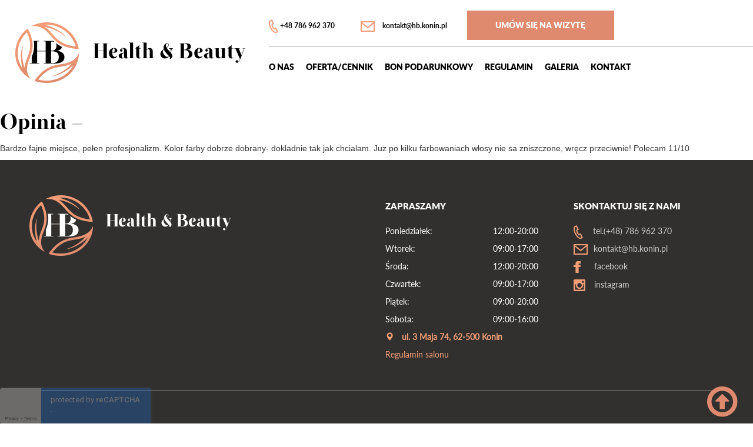

--- FILE ---
content_type: text/html; charset=UTF-8
request_url: https://hb.konin.pl/testimonials/opinia-37/
body_size: 27585
content:
<!DOCTYPE html>
<html lang="pl-PL">
    <head>
        
        <meta charset="UTF-8">
        <meta name="viewport" content="width=device-width, initial-scale=1.0">   
        	<style>img:is([sizes="auto" i], [sizes^="auto," i]) { contain-intrinsic-size: 3000px 1500px }</style>
	
		<!-- All in One SEO 4.9.3 - aioseo.com -->
		<title>Opinia – - Health&amp;Beauty</title>
	<meta name="description" content="Bardzo fajne miejsce, pełen profesjonalizm. Kolor farby dobrze dobrany- dokladnie tak jak chcialam. Juz po kilku farbowaniach włosy nie sa zniszczone, wręcz przeciwnie! Polecam 11/10" />
	<meta name="robots" content="max-image-preview:large" />
	<meta name="google-site-verification" content="qObhAo68rIcw05jGnEUlsbjXByfqOykP64wc4hNXMHg" />
	<link rel="canonical" href="https://hb.konin.pl/testimonials/opinia-37/" />
	<meta name="generator" content="All in One SEO (AIOSEO) 4.9.3" />
		<meta property="og:locale" content="pl_PL" />
		<meta property="og:site_name" content="Health&amp;Beauty - Strona internetowa Health &amp; Beauty" />
		<meta property="og:type" content="article" />
		<meta property="og:title" content="Opinia – - Health&amp;Beauty" />
		<meta property="og:description" content="Bardzo fajne miejsce, pełen profesjonalizm. Kolor farby dobrze dobrany- dokladnie tak jak chcialam. Juz po kilku farbowaniach włosy nie sa zniszczone, wręcz przeciwnie! Polecam 11/10" />
		<meta property="og:url" content="https://hb.konin.pl/testimonials/opinia-37/" />
		<meta property="article:published_time" content="2019-06-25T09:16:16+00:00" />
		<meta property="article:modified_time" content="2019-06-25T09:16:16+00:00" />
		<meta property="article:publisher" content="https://www.facebook.com/HealthBeautyKonin" />
		<meta name="twitter:card" content="summary_large_image" />
		<meta name="twitter:title" content="Opinia – - Health&amp;Beauty" />
		<meta name="twitter:description" content="Bardzo fajne miejsce, pełen profesjonalizm. Kolor farby dobrze dobrany- dokladnie tak jak chcialam. Juz po kilku farbowaniach włosy nie sa zniszczone, wręcz przeciwnie! Polecam 11/10" />
		<script type="application/ld+json" class="aioseo-schema">
			{"@context":"https:\/\/schema.org","@graph":[{"@type":"BreadcrumbList","@id":"https:\/\/hb.konin.pl\/testimonials\/opinia-37\/#breadcrumblist","itemListElement":[{"@type":"ListItem","@id":"https:\/\/hb.konin.pl#listItem","position":1,"name":"Home","item":"https:\/\/hb.konin.pl","nextItem":{"@type":"ListItem","@id":"https:\/\/hb.konin.pl\/testimonials\/#listItem","name":"Testimonials"}},{"@type":"ListItem","@id":"https:\/\/hb.konin.pl\/testimonials\/#listItem","position":2,"name":"Testimonials","item":"https:\/\/hb.konin.pl\/testimonials\/","nextItem":{"@type":"ListItem","@id":"https:\/\/hb.konin.pl\/testimonials\/opinia-37\/#listItem","name":"Opinia &#8211;"},"previousItem":{"@type":"ListItem","@id":"https:\/\/hb.konin.pl#listItem","name":"Home"}},{"@type":"ListItem","@id":"https:\/\/hb.konin.pl\/testimonials\/opinia-37\/#listItem","position":3,"name":"Opinia &#8211;","previousItem":{"@type":"ListItem","@id":"https:\/\/hb.konin.pl\/testimonials\/#listItem","name":"Testimonials"}}]},{"@type":"Organization","@id":"https:\/\/hb.konin.pl\/#organization","name":"Health&Beauty","description":"Strona internetowa Health & Beauty","url":"https:\/\/hb.konin.pl\/","telephone":"+48786962370","logo":{"@type":"ImageObject","url":"https:\/\/hb.konin.pl\/wp-content\/uploads\/2024\/01\/HB-DoW.svg","@id":"https:\/\/hb.konin.pl\/testimonials\/opinia-37\/#organizationLogo","width":819,"height":819},"image":{"@id":"https:\/\/hb.konin.pl\/testimonials\/opinia-37\/#organizationLogo"},"sameAs":["https:\/\/www.facebook.com\/HealthBeautyKonin","https:\/\/www.instagram.com\/hbkonin\/"]},{"@type":"WebPage","@id":"https:\/\/hb.konin.pl\/testimonials\/opinia-37\/#webpage","url":"https:\/\/hb.konin.pl\/testimonials\/opinia-37\/","name":"Opinia \u2013 - Health&Beauty","description":"Bardzo fajne miejsce, pe\u0142en profesjonalizm. Kolor farby dobrze dobrany- dokladnie tak jak chcialam. Juz po kilku farbowaniach w\u0142osy nie sa zniszczone, wr\u0119cz przeciwnie! Polecam 11\/10","inLanguage":"pl-PL","isPartOf":{"@id":"https:\/\/hb.konin.pl\/#website"},"breadcrumb":{"@id":"https:\/\/hb.konin.pl\/testimonials\/opinia-37\/#breadcrumblist"},"datePublished":"2019-06-25T09:16:16+02:00","dateModified":"2019-06-25T09:16:16+02:00"},{"@type":"WebSite","@id":"https:\/\/hb.konin.pl\/#website","url":"https:\/\/hb.konin.pl\/","name":"Health&Beauty Konin","alternateName":"HB Konin","description":"Strona internetowa Health & Beauty","inLanguage":"pl-PL","publisher":{"@id":"https:\/\/hb.konin.pl\/#organization"}}]}
		</script>
		<!-- All in One SEO -->

		<!-- This site uses the Google Analytics by MonsterInsights plugin v9.8.0 - Using Analytics tracking - https://www.monsterinsights.com/ -->
							<script src="//www.googletagmanager.com/gtag/js?id=G-S7SMJ6T1VT"  data-cfasync="false" data-wpfc-render="false" type="text/javascript" async></script>
			<script data-cfasync="false" data-wpfc-render="false" type="text/javascript">
				var mi_version = '9.8.0';
				var mi_track_user = true;
				var mi_no_track_reason = '';
								var MonsterInsightsDefaultLocations = {"page_location":"https:\/\/hb.konin.pl\/testimonials\/opinia-37\/"};
								if ( typeof MonsterInsightsPrivacyGuardFilter === 'function' ) {
					var MonsterInsightsLocations = (typeof MonsterInsightsExcludeQuery === 'object') ? MonsterInsightsPrivacyGuardFilter( MonsterInsightsExcludeQuery ) : MonsterInsightsPrivacyGuardFilter( MonsterInsightsDefaultLocations );
				} else {
					var MonsterInsightsLocations = (typeof MonsterInsightsExcludeQuery === 'object') ? MonsterInsightsExcludeQuery : MonsterInsightsDefaultLocations;
				}

								var disableStrs = [
										'ga-disable-G-S7SMJ6T1VT',
									];

				/* Function to detect opted out users */
				function __gtagTrackerIsOptedOut() {
					for (var index = 0; index < disableStrs.length; index++) {
						if (document.cookie.indexOf(disableStrs[index] + '=true') > -1) {
							return true;
						}
					}

					return false;
				}

				/* Disable tracking if the opt-out cookie exists. */
				if (__gtagTrackerIsOptedOut()) {
					for (var index = 0; index < disableStrs.length; index++) {
						window[disableStrs[index]] = true;
					}
				}

				/* Opt-out function */
				function __gtagTrackerOptout() {
					for (var index = 0; index < disableStrs.length; index++) {
						document.cookie = disableStrs[index] + '=true; expires=Thu, 31 Dec 2099 23:59:59 UTC; path=/';
						window[disableStrs[index]] = true;
					}
				}

				if ('undefined' === typeof gaOptout) {
					function gaOptout() {
						__gtagTrackerOptout();
					}
				}
								window.dataLayer = window.dataLayer || [];

				window.MonsterInsightsDualTracker = {
					helpers: {},
					trackers: {},
				};
				if (mi_track_user) {
					function __gtagDataLayer() {
						dataLayer.push(arguments);
					}

					function __gtagTracker(type, name, parameters) {
						if (!parameters) {
							parameters = {};
						}

						if (parameters.send_to) {
							__gtagDataLayer.apply(null, arguments);
							return;
						}

						if (type === 'event') {
														parameters.send_to = monsterinsights_frontend.v4_id;
							var hookName = name;
							if (typeof parameters['event_category'] !== 'undefined') {
								hookName = parameters['event_category'] + ':' + name;
							}

							if (typeof MonsterInsightsDualTracker.trackers[hookName] !== 'undefined') {
								MonsterInsightsDualTracker.trackers[hookName](parameters);
							} else {
								__gtagDataLayer('event', name, parameters);
							}
							
						} else {
							__gtagDataLayer.apply(null, arguments);
						}
					}

					__gtagTracker('js', new Date());
					__gtagTracker('set', {
						'developer_id.dZGIzZG': true,
											});
					if ( MonsterInsightsLocations.page_location ) {
						__gtagTracker('set', MonsterInsightsLocations);
					}
										__gtagTracker('config', 'G-S7SMJ6T1VT', {"forceSSL":"true","link_attribution":"true"} );
										window.gtag = __gtagTracker;										(function () {
						/* https://developers.google.com/analytics/devguides/collection/analyticsjs/ */
						/* ga and __gaTracker compatibility shim. */
						var noopfn = function () {
							return null;
						};
						var newtracker = function () {
							return new Tracker();
						};
						var Tracker = function () {
							return null;
						};
						var p = Tracker.prototype;
						p.get = noopfn;
						p.set = noopfn;
						p.send = function () {
							var args = Array.prototype.slice.call(arguments);
							args.unshift('send');
							__gaTracker.apply(null, args);
						};
						var __gaTracker = function () {
							var len = arguments.length;
							if (len === 0) {
								return;
							}
							var f = arguments[len - 1];
							if (typeof f !== 'object' || f === null || typeof f.hitCallback !== 'function') {
								if ('send' === arguments[0]) {
									var hitConverted, hitObject = false, action;
									if ('event' === arguments[1]) {
										if ('undefined' !== typeof arguments[3]) {
											hitObject = {
												'eventAction': arguments[3],
												'eventCategory': arguments[2],
												'eventLabel': arguments[4],
												'value': arguments[5] ? arguments[5] : 1,
											}
										}
									}
									if ('pageview' === arguments[1]) {
										if ('undefined' !== typeof arguments[2]) {
											hitObject = {
												'eventAction': 'page_view',
												'page_path': arguments[2],
											}
										}
									}
									if (typeof arguments[2] === 'object') {
										hitObject = arguments[2];
									}
									if (typeof arguments[5] === 'object') {
										Object.assign(hitObject, arguments[5]);
									}
									if ('undefined' !== typeof arguments[1].hitType) {
										hitObject = arguments[1];
										if ('pageview' === hitObject.hitType) {
											hitObject.eventAction = 'page_view';
										}
									}
									if (hitObject) {
										action = 'timing' === arguments[1].hitType ? 'timing_complete' : hitObject.eventAction;
										hitConverted = mapArgs(hitObject);
										__gtagTracker('event', action, hitConverted);
									}
								}
								return;
							}

							function mapArgs(args) {
								var arg, hit = {};
								var gaMap = {
									'eventCategory': 'event_category',
									'eventAction': 'event_action',
									'eventLabel': 'event_label',
									'eventValue': 'event_value',
									'nonInteraction': 'non_interaction',
									'timingCategory': 'event_category',
									'timingVar': 'name',
									'timingValue': 'value',
									'timingLabel': 'event_label',
									'page': 'page_path',
									'location': 'page_location',
									'title': 'page_title',
									'referrer' : 'page_referrer',
								};
								for (arg in args) {
																		if (!(!args.hasOwnProperty(arg) || !gaMap.hasOwnProperty(arg))) {
										hit[gaMap[arg]] = args[arg];
									} else {
										hit[arg] = args[arg];
									}
								}
								return hit;
							}

							try {
								f.hitCallback();
							} catch (ex) {
							}
						};
						__gaTracker.create = newtracker;
						__gaTracker.getByName = newtracker;
						__gaTracker.getAll = function () {
							return [];
						};
						__gaTracker.remove = noopfn;
						__gaTracker.loaded = true;
						window['__gaTracker'] = __gaTracker;
					})();
									} else {
										console.log("");
					(function () {
						function __gtagTracker() {
							return null;
						}

						window['__gtagTracker'] = __gtagTracker;
						window['gtag'] = __gtagTracker;
					})();
									}
			</script>
			
							<!-- / Google Analytics by MonsterInsights -->
		<script type="text/javascript">
/* <![CDATA[ */
window._wpemojiSettings = {"baseUrl":"https:\/\/s.w.org\/images\/core\/emoji\/16.0.1\/72x72\/","ext":".png","svgUrl":"https:\/\/s.w.org\/images\/core\/emoji\/16.0.1\/svg\/","svgExt":".svg","source":{"concatemoji":"https:\/\/hb.konin.pl\/wp-includes\/js\/wp-emoji-release.min.js?ver=240047ce58d23499cde3d4caabe0c0c6"}};
/*! This file is auto-generated */
!function(s,n){var o,i,e;function c(e){try{var t={supportTests:e,timestamp:(new Date).valueOf()};sessionStorage.setItem(o,JSON.stringify(t))}catch(e){}}function p(e,t,n){e.clearRect(0,0,e.canvas.width,e.canvas.height),e.fillText(t,0,0);var t=new Uint32Array(e.getImageData(0,0,e.canvas.width,e.canvas.height).data),a=(e.clearRect(0,0,e.canvas.width,e.canvas.height),e.fillText(n,0,0),new Uint32Array(e.getImageData(0,0,e.canvas.width,e.canvas.height).data));return t.every(function(e,t){return e===a[t]})}function u(e,t){e.clearRect(0,0,e.canvas.width,e.canvas.height),e.fillText(t,0,0);for(var n=e.getImageData(16,16,1,1),a=0;a<n.data.length;a++)if(0!==n.data[a])return!1;return!0}function f(e,t,n,a){switch(t){case"flag":return n(e,"\ud83c\udff3\ufe0f\u200d\u26a7\ufe0f","\ud83c\udff3\ufe0f\u200b\u26a7\ufe0f")?!1:!n(e,"\ud83c\udde8\ud83c\uddf6","\ud83c\udde8\u200b\ud83c\uddf6")&&!n(e,"\ud83c\udff4\udb40\udc67\udb40\udc62\udb40\udc65\udb40\udc6e\udb40\udc67\udb40\udc7f","\ud83c\udff4\u200b\udb40\udc67\u200b\udb40\udc62\u200b\udb40\udc65\u200b\udb40\udc6e\u200b\udb40\udc67\u200b\udb40\udc7f");case"emoji":return!a(e,"\ud83e\udedf")}return!1}function g(e,t,n,a){var r="undefined"!=typeof WorkerGlobalScope&&self instanceof WorkerGlobalScope?new OffscreenCanvas(300,150):s.createElement("canvas"),o=r.getContext("2d",{willReadFrequently:!0}),i=(o.textBaseline="top",o.font="600 32px Arial",{});return e.forEach(function(e){i[e]=t(o,e,n,a)}),i}function t(e){var t=s.createElement("script");t.src=e,t.defer=!0,s.head.appendChild(t)}"undefined"!=typeof Promise&&(o="wpEmojiSettingsSupports",i=["flag","emoji"],n.supports={everything:!0,everythingExceptFlag:!0},e=new Promise(function(e){s.addEventListener("DOMContentLoaded",e,{once:!0})}),new Promise(function(t){var n=function(){try{var e=JSON.parse(sessionStorage.getItem(o));if("object"==typeof e&&"number"==typeof e.timestamp&&(new Date).valueOf()<e.timestamp+604800&&"object"==typeof e.supportTests)return e.supportTests}catch(e){}return null}();if(!n){if("undefined"!=typeof Worker&&"undefined"!=typeof OffscreenCanvas&&"undefined"!=typeof URL&&URL.createObjectURL&&"undefined"!=typeof Blob)try{var e="postMessage("+g.toString()+"("+[JSON.stringify(i),f.toString(),p.toString(),u.toString()].join(",")+"));",a=new Blob([e],{type:"text/javascript"}),r=new Worker(URL.createObjectURL(a),{name:"wpTestEmojiSupports"});return void(r.onmessage=function(e){c(n=e.data),r.terminate(),t(n)})}catch(e){}c(n=g(i,f,p,u))}t(n)}).then(function(e){for(var t in e)n.supports[t]=e[t],n.supports.everything=n.supports.everything&&n.supports[t],"flag"!==t&&(n.supports.everythingExceptFlag=n.supports.everythingExceptFlag&&n.supports[t]);n.supports.everythingExceptFlag=n.supports.everythingExceptFlag&&!n.supports.flag,n.DOMReady=!1,n.readyCallback=function(){n.DOMReady=!0}}).then(function(){return e}).then(function(){var e;n.supports.everything||(n.readyCallback(),(e=n.source||{}).concatemoji?t(e.concatemoji):e.wpemoji&&e.twemoji&&(t(e.twemoji),t(e.wpemoji)))}))}((window,document),window._wpemojiSettings);
/* ]]> */
</script>

<style id='wp-emoji-styles-inline-css' type='text/css'>

	img.wp-smiley, img.emoji {
		display: inline !important;
		border: none !important;
		box-shadow: none !important;
		height: 1em !important;
		width: 1em !important;
		margin: 0 0.07em !important;
		vertical-align: -0.1em !important;
		background: none !important;
		padding: 0 !important;
	}
</style>
<link rel='stylesheet' id='wp-block-library-css' href='https://hb.konin.pl/wp-includes/css/dist/block-library/style.min.css?ver=240047ce58d23499cde3d4caabe0c0c6' type='text/css' media='all' />
<style id='classic-theme-styles-inline-css' type='text/css'>
/*! This file is auto-generated */
.wp-block-button__link{color:#fff;background-color:#32373c;border-radius:9999px;box-shadow:none;text-decoration:none;padding:calc(.667em + 2px) calc(1.333em + 2px);font-size:1.125em}.wp-block-file__button{background:#32373c;color:#fff;text-decoration:none}
</style>
<link rel='stylesheet' id='aioseo/css/src/vue/standalone/blocks/table-of-contents/global.scss-css' href='https://hb.konin.pl/wp-content/plugins/all-in-one-seo-pack/dist/Lite/assets/css/table-of-contents/global.e90f6d47.css?ver=4.9.3' type='text/css' media='all' />
<link rel='stylesheet' id='wp-components-css' href='https://hb.konin.pl/wp-includes/css/dist/components/style.min.css?ver=240047ce58d23499cde3d4caabe0c0c6' type='text/css' media='all' />
<link rel='stylesheet' id='wp-preferences-css' href='https://hb.konin.pl/wp-includes/css/dist/preferences/style.min.css?ver=240047ce58d23499cde3d4caabe0c0c6' type='text/css' media='all' />
<link rel='stylesheet' id='wp-block-editor-css' href='https://hb.konin.pl/wp-includes/css/dist/block-editor/style.min.css?ver=240047ce58d23499cde3d4caabe0c0c6' type='text/css' media='all' />
<link rel='stylesheet' id='popup-maker-block-library-style-css' href='https://hb.konin.pl/wp-content/plugins/popup-maker/dist/packages/block-library-style.css?ver=dbea705cfafe089d65f1' type='text/css' media='all' />
<style id='global-styles-inline-css' type='text/css'>
:root{--wp--preset--aspect-ratio--square: 1;--wp--preset--aspect-ratio--4-3: 4/3;--wp--preset--aspect-ratio--3-4: 3/4;--wp--preset--aspect-ratio--3-2: 3/2;--wp--preset--aspect-ratio--2-3: 2/3;--wp--preset--aspect-ratio--16-9: 16/9;--wp--preset--aspect-ratio--9-16: 9/16;--wp--preset--color--black: #000000;--wp--preset--color--cyan-bluish-gray: #abb8c3;--wp--preset--color--white: #ffffff;--wp--preset--color--pale-pink: #f78da7;--wp--preset--color--vivid-red: #cf2e2e;--wp--preset--color--luminous-vivid-orange: #ff6900;--wp--preset--color--luminous-vivid-amber: #fcb900;--wp--preset--color--light-green-cyan: #7bdcb5;--wp--preset--color--vivid-green-cyan: #00d084;--wp--preset--color--pale-cyan-blue: #8ed1fc;--wp--preset--color--vivid-cyan-blue: #0693e3;--wp--preset--color--vivid-purple: #9b51e0;--wp--preset--gradient--vivid-cyan-blue-to-vivid-purple: linear-gradient(135deg,rgba(6,147,227,1) 0%,rgb(155,81,224) 100%);--wp--preset--gradient--light-green-cyan-to-vivid-green-cyan: linear-gradient(135deg,rgb(122,220,180) 0%,rgb(0,208,130) 100%);--wp--preset--gradient--luminous-vivid-amber-to-luminous-vivid-orange: linear-gradient(135deg,rgba(252,185,0,1) 0%,rgba(255,105,0,1) 100%);--wp--preset--gradient--luminous-vivid-orange-to-vivid-red: linear-gradient(135deg,rgba(255,105,0,1) 0%,rgb(207,46,46) 100%);--wp--preset--gradient--very-light-gray-to-cyan-bluish-gray: linear-gradient(135deg,rgb(238,238,238) 0%,rgb(169,184,195) 100%);--wp--preset--gradient--cool-to-warm-spectrum: linear-gradient(135deg,rgb(74,234,220) 0%,rgb(151,120,209) 20%,rgb(207,42,186) 40%,rgb(238,44,130) 60%,rgb(251,105,98) 80%,rgb(254,248,76) 100%);--wp--preset--gradient--blush-light-purple: linear-gradient(135deg,rgb(255,206,236) 0%,rgb(152,150,240) 100%);--wp--preset--gradient--blush-bordeaux: linear-gradient(135deg,rgb(254,205,165) 0%,rgb(254,45,45) 50%,rgb(107,0,62) 100%);--wp--preset--gradient--luminous-dusk: linear-gradient(135deg,rgb(255,203,112) 0%,rgb(199,81,192) 50%,rgb(65,88,208) 100%);--wp--preset--gradient--pale-ocean: linear-gradient(135deg,rgb(255,245,203) 0%,rgb(182,227,212) 50%,rgb(51,167,181) 100%);--wp--preset--gradient--electric-grass: linear-gradient(135deg,rgb(202,248,128) 0%,rgb(113,206,126) 100%);--wp--preset--gradient--midnight: linear-gradient(135deg,rgb(2,3,129) 0%,rgb(40,116,252) 100%);--wp--preset--font-size--small: 13px;--wp--preset--font-size--medium: 20px;--wp--preset--font-size--large: 36px;--wp--preset--font-size--x-large: 42px;--wp--preset--spacing--20: 0.44rem;--wp--preset--spacing--30: 0.67rem;--wp--preset--spacing--40: 1rem;--wp--preset--spacing--50: 1.5rem;--wp--preset--spacing--60: 2.25rem;--wp--preset--spacing--70: 3.38rem;--wp--preset--spacing--80: 5.06rem;--wp--preset--shadow--natural: 6px 6px 9px rgba(0, 0, 0, 0.2);--wp--preset--shadow--deep: 12px 12px 50px rgba(0, 0, 0, 0.4);--wp--preset--shadow--sharp: 6px 6px 0px rgba(0, 0, 0, 0.2);--wp--preset--shadow--outlined: 6px 6px 0px -3px rgba(255, 255, 255, 1), 6px 6px rgba(0, 0, 0, 1);--wp--preset--shadow--crisp: 6px 6px 0px rgba(0, 0, 0, 1);}:where(.is-layout-flex){gap: 0.5em;}:where(.is-layout-grid){gap: 0.5em;}body .is-layout-flex{display: flex;}.is-layout-flex{flex-wrap: wrap;align-items: center;}.is-layout-flex > :is(*, div){margin: 0;}body .is-layout-grid{display: grid;}.is-layout-grid > :is(*, div){margin: 0;}:where(.wp-block-columns.is-layout-flex){gap: 2em;}:where(.wp-block-columns.is-layout-grid){gap: 2em;}:where(.wp-block-post-template.is-layout-flex){gap: 1.25em;}:where(.wp-block-post-template.is-layout-grid){gap: 1.25em;}.has-black-color{color: var(--wp--preset--color--black) !important;}.has-cyan-bluish-gray-color{color: var(--wp--preset--color--cyan-bluish-gray) !important;}.has-white-color{color: var(--wp--preset--color--white) !important;}.has-pale-pink-color{color: var(--wp--preset--color--pale-pink) !important;}.has-vivid-red-color{color: var(--wp--preset--color--vivid-red) !important;}.has-luminous-vivid-orange-color{color: var(--wp--preset--color--luminous-vivid-orange) !important;}.has-luminous-vivid-amber-color{color: var(--wp--preset--color--luminous-vivid-amber) !important;}.has-light-green-cyan-color{color: var(--wp--preset--color--light-green-cyan) !important;}.has-vivid-green-cyan-color{color: var(--wp--preset--color--vivid-green-cyan) !important;}.has-pale-cyan-blue-color{color: var(--wp--preset--color--pale-cyan-blue) !important;}.has-vivid-cyan-blue-color{color: var(--wp--preset--color--vivid-cyan-blue) !important;}.has-vivid-purple-color{color: var(--wp--preset--color--vivid-purple) !important;}.has-black-background-color{background-color: var(--wp--preset--color--black) !important;}.has-cyan-bluish-gray-background-color{background-color: var(--wp--preset--color--cyan-bluish-gray) !important;}.has-white-background-color{background-color: var(--wp--preset--color--white) !important;}.has-pale-pink-background-color{background-color: var(--wp--preset--color--pale-pink) !important;}.has-vivid-red-background-color{background-color: var(--wp--preset--color--vivid-red) !important;}.has-luminous-vivid-orange-background-color{background-color: var(--wp--preset--color--luminous-vivid-orange) !important;}.has-luminous-vivid-amber-background-color{background-color: var(--wp--preset--color--luminous-vivid-amber) !important;}.has-light-green-cyan-background-color{background-color: var(--wp--preset--color--light-green-cyan) !important;}.has-vivid-green-cyan-background-color{background-color: var(--wp--preset--color--vivid-green-cyan) !important;}.has-pale-cyan-blue-background-color{background-color: var(--wp--preset--color--pale-cyan-blue) !important;}.has-vivid-cyan-blue-background-color{background-color: var(--wp--preset--color--vivid-cyan-blue) !important;}.has-vivid-purple-background-color{background-color: var(--wp--preset--color--vivid-purple) !important;}.has-black-border-color{border-color: var(--wp--preset--color--black) !important;}.has-cyan-bluish-gray-border-color{border-color: var(--wp--preset--color--cyan-bluish-gray) !important;}.has-white-border-color{border-color: var(--wp--preset--color--white) !important;}.has-pale-pink-border-color{border-color: var(--wp--preset--color--pale-pink) !important;}.has-vivid-red-border-color{border-color: var(--wp--preset--color--vivid-red) !important;}.has-luminous-vivid-orange-border-color{border-color: var(--wp--preset--color--luminous-vivid-orange) !important;}.has-luminous-vivid-amber-border-color{border-color: var(--wp--preset--color--luminous-vivid-amber) !important;}.has-light-green-cyan-border-color{border-color: var(--wp--preset--color--light-green-cyan) !important;}.has-vivid-green-cyan-border-color{border-color: var(--wp--preset--color--vivid-green-cyan) !important;}.has-pale-cyan-blue-border-color{border-color: var(--wp--preset--color--pale-cyan-blue) !important;}.has-vivid-cyan-blue-border-color{border-color: var(--wp--preset--color--vivid-cyan-blue) !important;}.has-vivid-purple-border-color{border-color: var(--wp--preset--color--vivid-purple) !important;}.has-vivid-cyan-blue-to-vivid-purple-gradient-background{background: var(--wp--preset--gradient--vivid-cyan-blue-to-vivid-purple) !important;}.has-light-green-cyan-to-vivid-green-cyan-gradient-background{background: var(--wp--preset--gradient--light-green-cyan-to-vivid-green-cyan) !important;}.has-luminous-vivid-amber-to-luminous-vivid-orange-gradient-background{background: var(--wp--preset--gradient--luminous-vivid-amber-to-luminous-vivid-orange) !important;}.has-luminous-vivid-orange-to-vivid-red-gradient-background{background: var(--wp--preset--gradient--luminous-vivid-orange-to-vivid-red) !important;}.has-very-light-gray-to-cyan-bluish-gray-gradient-background{background: var(--wp--preset--gradient--very-light-gray-to-cyan-bluish-gray) !important;}.has-cool-to-warm-spectrum-gradient-background{background: var(--wp--preset--gradient--cool-to-warm-spectrum) !important;}.has-blush-light-purple-gradient-background{background: var(--wp--preset--gradient--blush-light-purple) !important;}.has-blush-bordeaux-gradient-background{background: var(--wp--preset--gradient--blush-bordeaux) !important;}.has-luminous-dusk-gradient-background{background: var(--wp--preset--gradient--luminous-dusk) !important;}.has-pale-ocean-gradient-background{background: var(--wp--preset--gradient--pale-ocean) !important;}.has-electric-grass-gradient-background{background: var(--wp--preset--gradient--electric-grass) !important;}.has-midnight-gradient-background{background: var(--wp--preset--gradient--midnight) !important;}.has-small-font-size{font-size: var(--wp--preset--font-size--small) !important;}.has-medium-font-size{font-size: var(--wp--preset--font-size--medium) !important;}.has-large-font-size{font-size: var(--wp--preset--font-size--large) !important;}.has-x-large-font-size{font-size: var(--wp--preset--font-size--x-large) !important;}
:where(.wp-block-post-template.is-layout-flex){gap: 1.25em;}:where(.wp-block-post-template.is-layout-grid){gap: 1.25em;}
:where(.wp-block-columns.is-layout-flex){gap: 2em;}:where(.wp-block-columns.is-layout-grid){gap: 2em;}
:root :where(.wp-block-pullquote){font-size: 1.5em;line-height: 1.6;}
</style>
<link rel='stylesheet' id='contact-form-7-css' href='https://hb.konin.pl/wp-content/plugins/contact-form-7/includes/css/styles.css?ver=6.1.4' type='text/css' media='all' />
<link rel='stylesheet' id='pl-style-css' href='https://hb.konin.pl/wp-content/plugins/page-loader/assets/css/style.css?ver=240047ce58d23499cde3d4caabe0c0c6' type='text/css' media='all' />
<link rel='stylesheet' id='reactpress-css' href='https://hb.konin.pl/wp-content/plugins/reactpress/public/css/reactpress-public.css?ver=3.4.0' type='text/css' media='all' />
<link rel='stylesheet' id='popup-maker-site-css' href='//hb.konin.pl/wp-content/uploads/pum/pum-site-styles.css?generated=1738313487&#038;ver=1.21.5' type='text/css' media='all' />
<script type="text/javascript" src="https://hb.konin.pl/wp-content/plugins/google-analytics-for-wordpress/assets/js/frontend-gtag.min.js?ver=9.8.0" id="monsterinsights-frontend-script-js" async="async" data-wp-strategy="async"></script>
<script data-cfasync="false" data-wpfc-render="false" type="text/javascript" id='monsterinsights-frontend-script-js-extra'>/* <![CDATA[ */
var monsterinsights_frontend = {"js_events_tracking":"true","download_extensions":"doc,pdf,ppt,zip,xls,docx,pptx,xlsx","inbound_paths":"[]","home_url":"https:\/\/hb.konin.pl","hash_tracking":"false","v4_id":"G-S7SMJ6T1VT"};/* ]]> */
</script>
<script type="text/javascript" src="https://hb.konin.pl/wp-content/plugins/page-loader/assets/js/script.js?ver=240047ce58d23499cde3d4caabe0c0c6" id="pl-script-js"></script>
<script type="text/javascript" src="https://hb.konin.pl/wp-includes/js/jquery/jquery.min.js?ver=3.7.1" id="jquery-core-js"></script>
<script type="text/javascript" src="https://hb.konin.pl/wp-includes/js/jquery/jquery-migrate.min.js?ver=3.4.1" id="jquery-migrate-js"></script>
<script type="text/javascript" src="https://hb.konin.pl/wp-content/plugins/reactpress/public/js/reactpress-public.js?ver=3.4.0" id="reactpress-js"></script>
<link rel="https://api.w.org/" href="https://hb.konin.pl/wp-json/" /><link rel="EditURI" type="application/rsd+xml" title="RSD" href="https://hb.konin.pl/xmlrpc.php?rsd" />

<link rel='shortlink' href='https://hb.konin.pl/?p=2080' />
<link rel="alternate" title="oEmbed (JSON)" type="application/json+oembed" href="https://hb.konin.pl/wp-json/oembed/1.0/embed?url=https%3A%2F%2Fhb.konin.pl%2Ftestimonials%2Fopinia-37%2F" />
<link rel="alternate" title="oEmbed (XML)" type="text/xml+oembed" href="https://hb.konin.pl/wp-json/oembed/1.0/embed?url=https%3A%2F%2Fhb.konin.pl%2Ftestimonials%2Fopinia-37%2F&#038;format=xml" />
		<style type="text/css" id="wp-custom-css">
			/*
You can add your own CSS here.

Click the help icon above to learn more.
*/

div.mainText h1 {
text-align: center;
padding-bottom: 1em;
}

div.mainText p {
margin-left: 25%;
width: 50%;
text-align: justify;
}

@media only screen and (max-width: 1000px) {
div.mainText p {
margin: 1em;
width: 93%;
}
}

table, th, td, tr {
    border: none !important;
}

/* Move reCAPTCHA v3 badge up */ 
.grecaptcha-badge {
opacity: 0.3;
bottom: 0px !important;
left: 0px !important;

}

.back-to-top {
    bottom: 5pt !important;
    right: 20pt !important;
 /* default 18pt*/
}


		</style>
		        <link href="https://hb.konin.pl/wp-content/themes/hb/style.css" rel="stylesheet">
        <link href="https://hb.konin.pl/wp-content/themes/hb/assets/css/bootstrap.css" type="text/css" rel="stylesheet">
        <link href="https://hb.konin.pl/wp-content/themes/hb/assets/css/animate.css" type="text/css" rel="stylesheet">
        <link href="https://hb.konin.pl/wp-content/themes/hb/assets/css/font-awesome.css" type="text/css" rel="stylesheet">
        <link href="https://hb.konin.pl/wp-content/themes/hb/assets/css/slick.css" type="text/css" rel="stylesheet">
        <link href="https://hb.konin.pl/wp-content/themes/hb/assets/css/lightbox.css" type="text/css" rel="stylesheet">
        <link href="https://hb.konin.pl/wp-content/themes/hb/assets/css/style.css" type="text/css" rel="stylesheet"> 
        <script src="https://ajax.googleapis.com/ajax/libs/jquery/2.1.4/jquery.min.js"></script>
        <script src="https://hb.konin.pl/wp-content/themes/hb/assets/js/bootstrap.js"></script>
        <script src="https://hb.konin.pl/wp-content/themes/hb/assets/js/slick.min.js"></script>
        <script src="https://hb.konin.pl/wp-content/themes/hb/assets/js/lightbox.js"></script>
        <script src="https://hb.konin.pl/wp-content/themes/hb/assets/js/javascript.js"></script>
	<!-- Facebook Pixel Code -->
	<script>
	  !function(f,b,e,v,n,t,s)
	  {if(f.fbq)return;n=f.fbq=function(){n.callMethod?
	  n.callMethod.apply(n,arguments):n.queue.push(arguments)};
	  if(!f._fbq)f._fbq=n;n.push=n;n.loaded=!0;n.version='2.0';
	  n.queue=[];t=b.createElement(e);t.async=!0;
	  t.src=v;s=b.getElementsByTagName(e)[0];
	  s.parentNode.insertBefore(t,s)}(window, document,'script',
	  'https://connect.facebook.net/en_US/fbevents.js');
	  fbq('init', '395243571390437');
	  fbq('track', 'PageView');
	</script>
	<noscript><img height="1" width="1" style="display:none"
	  src="https://www.facebook.com/tr?id=395243571390437&ev=PageView&noscript=1"
	/></noscript>
	<!-- End Facebook Pixel Code -->
    </head>
    <body class="home-page">
        <header>   
            <div class="container-fluid">
                <div class="row">
                    <div class="col-xs-12 col-sm-12 col-lg-4 col-md-12">
                        <div class="logo-wrapper">
                            <a href="https://hb.konin.pl" style="color: black">
                                <div>
                                    <img class="logo" src="https://hb.konin.pl/wp-content/themes/hb/assets/img/logo.png" alt="Health & Beauty CENTRE"/>
                                </div>
                                <div class="logo-content">  
                                   <p style="font-family: otama; font-size: 36px; font-weight: 500; font-color: #000; padding-top: 30px;">Health & Beauty</p>            
                                </div>
                            </a>              
                        </div>
                        <a class="nav-toggle hidden-sm hidden-md hidden-lg" href="#"><span></span></a>
                        <div id="mySidenav" class="sidenav">
                            <div class="menu-menu-container"><ul id="menu-menu" class="menu"><li id="menu-item-29" class="menu-item menu-item-type-post_type menu-item-object-page menu-item-29"><a href="https://hb.konin.pl/o-nas/">O Nas</a></li>
<li id="menu-item-26" class="menu-item menu-item-type-post_type menu-item-object-page menu-item-has-children menu-item-26"><a href="https://hb.konin.pl/ofertacennik/">OFERTA/CENNIK</a>
<ul class="sub-menu">
	<li id="menu-item-80" class="menu-item menu-item-type-post_type menu-item-object-page menu-item-80"><a href="https://hb.konin.pl/ofertacennik/fryzjerstwo/">Fryzjerstwo</a></li>
	<li id="menu-item-77" class="menu-item menu-item-type-post_type menu-item-object-page menu-item-77"><a href="https://hb.konin.pl/ofertacennik/kosmetologia/">Kosmetologia</a></li>
	<li id="menu-item-78" class="menu-item menu-item-type-post_type menu-item-object-page menu-item-78"><a href="https://hb.konin.pl/ofertacennik/spa-relax/">Spa &#038; Relax</a></li>
	<li id="menu-item-79" class="menu-item menu-item-type-post_type menu-item-object-page menu-item-79"><a href="https://hb.konin.pl/ofertacennik/zabiegi-i-masaze-lecznicze/">Zdrowie</a></li>
	<li id="menu-item-4386" class="menu-item menu-item-type-post_type menu-item-object-page menu-item-4386"><a href="https://hb.konin.pl/ofertacennik/pakiety/">Pakiety</a></li>
</ul>
</li>
<li id="menu-item-1165" class="menu-item menu-item-type-post_type menu-item-object-page menu-item-1165"><a href="https://hb.konin.pl/voucher/">Bon podarunkowy</a></li>
<li id="menu-item-4329" class="menu-item menu-item-type-post_type menu-item-object-page menu-item-has-children menu-item-4329"><a href="https://hb.konin.pl/regulamin-salonu/">REGULAMIN</a>
<ul class="sub-menu">
	<li id="menu-item-4322" class="menu-item menu-item-type-custom menu-item-object-custom menu-item-4322"><a href="https://drive.google.com/file/d/1QLgYQkgVLZgGqPuSBsgFR57JAgQG_YAp/view?usp=sharing">Regulamin salonu</a></li>
	<li id="menu-item-4323" class="menu-item menu-item-type-custom menu-item-object-custom menu-item-4323"><a href="https://drive.google.com/file/d/1ZNLJG1E6eGsxjT5c5DRV_Kf42kb-NFcZ/view?usp=sharing">Regulamin bonów</a></li>
</ul>
</li>
<li id="menu-item-643" class="menu-item menu-item-type-post_type menu-item-object-page menu-item-643"><a href="https://hb.konin.pl/galeria/">GALERIA</a></li>
<li id="menu-item-24" class="menu-item menu-item-type-post_type menu-item-object-page menu-item-24"><a href="https://hb.konin.pl/kontakt/">KONTAKT</a></li>
</ul></div>                        </div>
                    </div>
                    <div class="col-sm-12 col-md-12 col-lg-8 header-content-wrapper hidden-xs">

                        <ul class="list-inline">
                            <li class="phone-number-wrapper icon"><img alt="Telefon" src="https://hb.konin.pl/wp-content/themes/hb/assets/img/phone.png"/>
                                <a href="tel:+48786962370" class="phone-number">+48 786 962 370</a>
                            </li>
                            <li class="mail-wrapper icon"><img alt="Email" src="https://hb.konin.pl/wp-content/themes/hb/assets/img/mail.png"/>
                                <a href="mailto:kontakt@hb.konin.pl" class="email">kontakt@hb.konin.pl</a>
                            </li>
                            <li class="button">
                                <div class="hidden">
                                    <script type="text/javascript" src="https://booksy.com/widget/code.js?id=15846&country=pl&lang=pl"></script>
                                </div>
                                <button type="button" class="booksy-button">Umów się na wizytę</button>
                            </li>
                        </ul>                              

                        <div id="nav">
                            <div class="navbar-default hidden-xs">
                                <div class="navbar-collapse collapse">  
                                    <div class="menu-menu-container"><ul id="menu-menu-1" class="navbar-nav list-unstyled"><li class="menu-item menu-item-type-post_type menu-item-object-page menu-item-29"><a href="https://hb.konin.pl/o-nas/">O Nas</a></li>
<li class="menu-item menu-item-type-post_type menu-item-object-page menu-item-has-children menu-item-26"><a href="https://hb.konin.pl/ofertacennik/">OFERTA/CENNIK</a>
<ul class="sub-menu">
	<li class="menu-item menu-item-type-post_type menu-item-object-page menu-item-80"><a href="https://hb.konin.pl/ofertacennik/fryzjerstwo/">Fryzjerstwo</a></li>
	<li class="menu-item menu-item-type-post_type menu-item-object-page menu-item-77"><a href="https://hb.konin.pl/ofertacennik/kosmetologia/">Kosmetologia</a></li>
	<li class="menu-item menu-item-type-post_type menu-item-object-page menu-item-78"><a href="https://hb.konin.pl/ofertacennik/spa-relax/">Spa &#038; Relax</a></li>
	<li class="menu-item menu-item-type-post_type menu-item-object-page menu-item-79"><a href="https://hb.konin.pl/ofertacennik/zabiegi-i-masaze-lecznicze/">Zdrowie</a></li>
	<li class="menu-item menu-item-type-post_type menu-item-object-page menu-item-4386"><a href="https://hb.konin.pl/ofertacennik/pakiety/">Pakiety</a></li>
</ul>
</li>
<li class="menu-item menu-item-type-post_type menu-item-object-page menu-item-1165"><a href="https://hb.konin.pl/voucher/">Bon podarunkowy</a></li>
<li class="menu-item menu-item-type-post_type menu-item-object-page menu-item-has-children menu-item-4329"><a href="https://hb.konin.pl/regulamin-salonu/">REGULAMIN</a>
<ul class="sub-menu">
	<li class="menu-item menu-item-type-custom menu-item-object-custom menu-item-4322"><a href="https://drive.google.com/file/d/1QLgYQkgVLZgGqPuSBsgFR57JAgQG_YAp/view?usp=sharing">Regulamin salonu</a></li>
	<li class="menu-item menu-item-type-custom menu-item-object-custom menu-item-4323"><a href="https://drive.google.com/file/d/1ZNLJG1E6eGsxjT5c5DRV_Kf42kb-NFcZ/view?usp=sharing">Regulamin bonów</a></li>
</ul>
</li>
<li class="menu-item menu-item-type-post_type menu-item-object-page menu-item-643"><a href="https://hb.konin.pl/galeria/">GALERIA</a></li>
<li class="menu-item menu-item-type-post_type menu-item-object-page menu-item-24"><a href="https://hb.konin.pl/kontakt/">KONTAKT</a></li>
</ul></div>                                </div>   

                            </div>


                        </div> 

                    </div>
                </div>
            </div> 
        </header>
<div id="primary" class="content-area">
    <main id="main" class="site-main" role="main">

        
            <article id="post-2080" class="post-2080 testimonials type-testimonials status-publish hentry">
              

                <header class="entry-header">
                    <h1 class="entry-title">Opinia &#8211;</h1>                </header><!-- .entry-header -->

                <div class="entry-content">
                    <p>Bardzo fajne miejsce, pełen profesjonalizm. Kolor farby dobrze dobrany- dokladnie tak jak chcialam. Juz po kilku farbowaniach włosy nie sa zniszczone, wręcz przeciwnie! Polecam 11/10</p>
                                    </div><!-- .entry-content -->

                
            </article><!-- #post-## -->

            
    </main><!-- .site-main -->
</div><!-- .content-area -->
 <footer>

            <div class="row footer-row">

                <div class="col-sm-12 col-md-6 logo-footer">
                    <div class="column1">
                        <a href="https://hb.konin.pl">
                            <div>
                                <img class="logo" src="https://hb.konin.pl/wp-content/themes/hb/assets/img/logofooter.png" alt="Health & Beauty"/>
                            </div>
                            <div class="logo-content">   
                                <h2>Health & Beauty</h2>            
                            </div>
                        </a>              
                    </div>   
                </div>

                <div class="col-xs-12 col-sm-6 col-md-3 column2">
                    <h4>ZAPRASZAMY</h4>
                    <ul class="list-unstyled">
                        <span style="color: white">
						<span style="color: white"><li>Poniedziałek: <span class="pull-right">12:00-20:00</span></li></span>
						<span style="color: white"><li>Wtorek: <span class="pull-right">09:00-17:00</span></li></span>
                        <span style="color: white"><li>Środa: <span class="pull-right">12:00-20:00</span></li></span>
                        <span style="color: white"><li>Czwartek: <span class="pull-right">09:00-17:00</span></li></span>
						<span style="color: white"><li>Piątek: <span class="pull-right">09:00-20:00</span></li></span>
						<span style="color: white"><li>Sobota: <span class="pull-right">09:00-16:00</span></li></span>
                        <li><span class="glyphicon glyphicon-map-marker"></span>
<span>
<b><a href="https://goo.gl/maps/Bov3CvAbsGxj5YHM6">ul. 3 Maja 74, 62-500 Konin</a></b></span></li>

                        <li><a href="/index.php?p=1179">Regulamin salonu</a></li>
                    </ul>
                </div>
                <div class="col-xs-12 col-sm-6 col-md-3 column3">
                    <h4>SKONTAKTUJ SIĘ Z NAMI</h4>
                    <ul class="list-unstyled">
                        <li><img alt="Telefon" src="https://hb.konin.pl/wp-content/themes/hb/assets/img/phone.png"/><a href="tel:+48786962370" class="phone-number">tel.(+48) 786 962 370</a></li>
                        <li><img alt="Email" src="https://hb.konin.pl/wp-content/themes/hb/assets/img/mail.png"/><a href="mailto:kontakt@hb.pl" class="email">kontakt@hb.konin.pl</a></li>
                        <li class="facebook icon">
                            <a href="https://www.facebook.com/HealthBeautyKonin" target="_blank"><img alt="facebook" src="https://hb.konin.pl/wp-content/themes/hb/assets/img/fb.png"/>facebook</a>
                        </li>
                        <li class="instagram icon">
                            <a href="https://www.instagram.com/hbkonin/?hl=pl" target="_blank"><img alt="instagram" src="https://hb.konin.pl/wp-content/themes/hb/assets/img/instagram.png"/>instagram</a>
                        </li>
                    </ul>
                </div>

            </div>
            <div class="copyright">
                <div class="row ">
                    <div class="copyright1 col-md-4">
                        <span>© 2016 Salon kosmetyczny Health & Beauty Konin</span>
                    </div>   
                    <div class="copyright2 col-md-8 hidden-sm hidden-xs">
                        <div class="menu-menu-container"><ul id="menu-menu-2" class="navbar-nav pull-right list-unstyled"><li class="menu-item menu-item-type-post_type menu-item-object-page menu-item-29"><a href="https://hb.konin.pl/o-nas/">O Nas</a></li>
<li class="menu-item menu-item-type-post_type menu-item-object-page menu-item-has-children menu-item-26"><a href="https://hb.konin.pl/ofertacennik/">OFERTA/CENNIK</a>
<ul class="sub-menu">
	<li class="menu-item menu-item-type-post_type menu-item-object-page menu-item-80"><a href="https://hb.konin.pl/ofertacennik/fryzjerstwo/">Fryzjerstwo</a></li>
	<li class="menu-item menu-item-type-post_type menu-item-object-page menu-item-77"><a href="https://hb.konin.pl/ofertacennik/kosmetologia/">Kosmetologia</a></li>
	<li class="menu-item menu-item-type-post_type menu-item-object-page menu-item-78"><a href="https://hb.konin.pl/ofertacennik/spa-relax/">Spa &#038; Relax</a></li>
	<li class="menu-item menu-item-type-post_type menu-item-object-page menu-item-79"><a href="https://hb.konin.pl/ofertacennik/zabiegi-i-masaze-lecznicze/">Zdrowie</a></li>
	<li class="menu-item menu-item-type-post_type menu-item-object-page menu-item-4386"><a href="https://hb.konin.pl/ofertacennik/pakiety/">Pakiety</a></li>
</ul>
</li>
<li class="menu-item menu-item-type-post_type menu-item-object-page menu-item-1165"><a href="https://hb.konin.pl/voucher/">Bon podarunkowy</a></li>
<li class="menu-item menu-item-type-post_type menu-item-object-page menu-item-has-children menu-item-4329"><a href="https://hb.konin.pl/regulamin-salonu/">REGULAMIN</a>
<ul class="sub-menu">
	<li class="menu-item menu-item-type-custom menu-item-object-custom menu-item-4322"><a href="https://drive.google.com/file/d/1QLgYQkgVLZgGqPuSBsgFR57JAgQG_YAp/view?usp=sharing">Regulamin salonu</a></li>
	<li class="menu-item menu-item-type-custom menu-item-object-custom menu-item-4323"><a href="https://drive.google.com/file/d/1ZNLJG1E6eGsxjT5c5DRV_Kf42kb-NFcZ/view?usp=sharing">Regulamin bonów</a></li>
</ul>
</li>
<li class="menu-item menu-item-type-post_type menu-item-object-page menu-item-643"><a href="https://hb.konin.pl/galeria/">GALERIA</a></li>
<li class="menu-item menu-item-type-post_type menu-item-object-page menu-item-24"><a href="https://hb.konin.pl/kontakt/">KONTAKT</a></li>
</ul></div>                    </div> 
                    <div class="clearfix"></div>
                </div>
            </div>
        </footer>
 <a class="back-to-top" style="display: inline;" href="#"><i class="fa fa-arrow-circle-o-up" aria-hidden="true"></i></a>
<script>
  (function(i,s,o,g,r,a,m){i['GoogleAnalyticsObject']=r;i[r]=i[r]||function(){
        (i[r].q=i[r].q||[]).push(arguments)},i[r].l=1*new Date();a=s.createElement(o),
          m=s.getElementsByTagName(o)[0];a.async=1;a.src=g;m.parentNode.insertBefore(a,m)
            })(window,document,'script','https://www.google-analytics.com/analytics.js','ga');

              ga('create', 'UA-88031629-1', 'auto');
                ga('send', 'pageview');

                </script>
<script type="speculationrules">
{"prefetch":[{"source":"document","where":{"and":[{"href_matches":"\/*"},{"not":{"href_matches":["\/wp-*.php","\/wp-admin\/*","\/wp-content\/uploads\/*","\/wp-content\/*","\/wp-content\/plugins\/*","\/wp-content\/themes\/hb\/*","\/*\\?(.+)"]}},{"not":{"selector_matches":"a[rel~=\"nofollow\"]"}},{"not":{"selector_matches":".no-prefetch, .no-prefetch a"}}]},"eagerness":"conservative"}]}
</script>

			<script>(function(d, s, id) {
			var js, fjs = d.getElementsByTagName(s)[0];
			js = d.createElement(s); js.id = id;
			js.src = 'https://connect.facebook.net/pl_PL/sdk/xfbml.customerchat.js#xfbml=1&version=v6.0&autoLogAppEvents=1'
			fjs.parentNode.insertBefore(js, fjs);
			}(document, 'script', 'facebook-jssdk'));</script>
			<div class="fb-customerchat" attribution="wordpress" attribution_version="2.3" page_id="197168817361229"></div>

			        <div id="plcover" style="background: #0a0a0a">
            <div id="plcontent">
                <div class="plcircle2" style="border-top-color: #ffffff;"></div>
            </div>
        </div>
        <div 
	id="pum-4312" 
	role="dialog" 
	aria-modal="false"
	aria-labelledby="pum_popup_title_4312"
	class="pum pum-overlay pum-theme-1053 pum-theme-default-theme popmake-overlay click_open" 
	data-popmake="{&quot;id&quot;:4312,&quot;slug&quot;:&quot;test&quot;,&quot;theme_id&quot;:1053,&quot;cookies&quot;:[],&quot;triggers&quot;:[{&quot;type&quot;:&quot;click_open&quot;,&quot;settings&quot;:{&quot;extra_selectors&quot;:&quot;&quot;,&quot;cookie_name&quot;:null}}],&quot;mobile_disabled&quot;:null,&quot;tablet_disabled&quot;:null,&quot;meta&quot;:{&quot;display&quot;:{&quot;stackable&quot;:false,&quot;overlay_disabled&quot;:false,&quot;scrollable_content&quot;:false,&quot;disable_reposition&quot;:false,&quot;size&quot;:&quot;medium&quot;,&quot;responsive_min_width&quot;:&quot;0%&quot;,&quot;responsive_min_width_unit&quot;:false,&quot;responsive_max_width&quot;:&quot;100%&quot;,&quot;responsive_max_width_unit&quot;:false,&quot;custom_width&quot;:&quot;640px&quot;,&quot;custom_width_unit&quot;:false,&quot;custom_height&quot;:&quot;380px&quot;,&quot;custom_height_unit&quot;:false,&quot;custom_height_auto&quot;:false,&quot;location&quot;:&quot;center top&quot;,&quot;position_from_trigger&quot;:false,&quot;position_top&quot;:&quot;100&quot;,&quot;position_left&quot;:&quot;0&quot;,&quot;position_bottom&quot;:&quot;0&quot;,&quot;position_right&quot;:&quot;0&quot;,&quot;position_fixed&quot;:false,&quot;animation_type&quot;:&quot;fade&quot;,&quot;animation_speed&quot;:&quot;350&quot;,&quot;animation_origin&quot;:&quot;center top&quot;,&quot;overlay_zindex&quot;:false,&quot;zindex&quot;:&quot;1999999999&quot;},&quot;close&quot;:{&quot;text&quot;:&quot;&quot;,&quot;button_delay&quot;:&quot;0&quot;,&quot;overlay_click&quot;:false,&quot;esc_press&quot;:false,&quot;f4_press&quot;:false},&quot;click_open&quot;:[]}}">

	<div id="popmake-4312" class="pum-container popmake theme-1053 pum-responsive pum-responsive-medium responsive size-medium">

				
							<div id="pum_popup_title_4312" class="pum-title popmake-title">
				Test			</div>
		
		
				<div class="pum-content popmake-content" tabindex="0">
			<p>Testowy opis</p>
		</div>

				
							<button type="button" class="pum-close popmake-close" aria-label="Zamknij">
			CLOSE			</button>
		
	</div>

</div>
<div 
	id="pum-3603" 
	role="dialog" 
	aria-modal="false"
	aria-labelledby="pum_popup_title_3603"
	class="pum pum-overlay pum-theme-1053 pum-theme-default-theme popmake-overlay click_open" 
	data-popmake="{&quot;id&quot;:3603,&quot;slug&quot;:&quot;zabieg-oczyszczaja-co-regenerujacy-miodem&quot;,&quot;theme_id&quot;:1053,&quot;cookies&quot;:[],&quot;triggers&quot;:[{&quot;type&quot;:&quot;click_open&quot;,&quot;settings&quot;:{&quot;extra_selectors&quot;:&quot;&quot;,&quot;cookie_name&quot;:null}}],&quot;mobile_disabled&quot;:null,&quot;tablet_disabled&quot;:null,&quot;meta&quot;:{&quot;display&quot;:{&quot;stackable&quot;:false,&quot;overlay_disabled&quot;:false,&quot;scrollable_content&quot;:false,&quot;disable_reposition&quot;:false,&quot;size&quot;:&quot;medium&quot;,&quot;responsive_min_width&quot;:&quot;0%&quot;,&quot;responsive_min_width_unit&quot;:false,&quot;responsive_max_width&quot;:&quot;100%&quot;,&quot;responsive_max_width_unit&quot;:false,&quot;custom_width&quot;:&quot;640px&quot;,&quot;custom_width_unit&quot;:false,&quot;custom_height&quot;:&quot;380px&quot;,&quot;custom_height_unit&quot;:false,&quot;custom_height_auto&quot;:false,&quot;location&quot;:&quot;center top&quot;,&quot;position_from_trigger&quot;:false,&quot;position_top&quot;:&quot;100&quot;,&quot;position_left&quot;:&quot;0&quot;,&quot;position_bottom&quot;:&quot;0&quot;,&quot;position_right&quot;:&quot;0&quot;,&quot;position_fixed&quot;:false,&quot;animation_type&quot;:&quot;fade&quot;,&quot;animation_speed&quot;:&quot;350&quot;,&quot;animation_origin&quot;:&quot;center top&quot;,&quot;overlay_zindex&quot;:false,&quot;zindex&quot;:&quot;1999999999&quot;},&quot;close&quot;:{&quot;text&quot;:&quot;&quot;,&quot;button_delay&quot;:&quot;0&quot;,&quot;overlay_click&quot;:false,&quot;esc_press&quot;:false,&quot;f4_press&quot;:false},&quot;click_open&quot;:[]}}">

	<div id="popmake-3603" class="pum-container popmake theme-1053 pum-responsive pum-responsive-medium responsive size-medium">

				
							<div id="pum_popup_title_3603" class="pum-title popmake-title">
				Zabieg oczyszczają co regenerujący MIODEM			</div>
		
		
				<div class="pum-content popmake-content" tabindex="0">
			<p>Rewelacyjny zabieg dotleniający i oczyszczający skórę z toksyn. Wbrew pozorom jest on intensywny i powoduje bardzo mocne przekrwienie.<br />
Skóra dzięki składnikom zawartym w miodzie jest nawilżona i uelastyczniona. Zabieg również pobudza produkcję kolagenu w tkankach.</p>
		</div>

				
							<button type="button" class="pum-close popmake-close" aria-label="Zamknij">
			CLOSE			</button>
		
	</div>

</div>
<div 
	id="pum-3599" 
	role="dialog" 
	aria-modal="false"
	aria-labelledby="pum_popup_title_3599"
	class="pum pum-overlay pum-theme-1053 pum-theme-default-theme popmake-overlay click_open" 
	data-popmake="{&quot;id&quot;:3599,&quot;slug&quot;:&quot;kobido-z-facetapingiem&quot;,&quot;theme_id&quot;:1053,&quot;cookies&quot;:[],&quot;triggers&quot;:[{&quot;type&quot;:&quot;click_open&quot;,&quot;settings&quot;:{&quot;extra_selectors&quot;:&quot;&quot;,&quot;cookie_name&quot;:null}}],&quot;mobile_disabled&quot;:null,&quot;tablet_disabled&quot;:null,&quot;meta&quot;:{&quot;display&quot;:{&quot;stackable&quot;:false,&quot;overlay_disabled&quot;:false,&quot;scrollable_content&quot;:false,&quot;disable_reposition&quot;:false,&quot;size&quot;:&quot;medium&quot;,&quot;responsive_min_width&quot;:&quot;0%&quot;,&quot;responsive_min_width_unit&quot;:false,&quot;responsive_max_width&quot;:&quot;100%&quot;,&quot;responsive_max_width_unit&quot;:false,&quot;custom_width&quot;:&quot;640px&quot;,&quot;custom_width_unit&quot;:false,&quot;custom_height&quot;:&quot;380px&quot;,&quot;custom_height_unit&quot;:false,&quot;custom_height_auto&quot;:false,&quot;location&quot;:&quot;center top&quot;,&quot;position_from_trigger&quot;:false,&quot;position_top&quot;:&quot;100&quot;,&quot;position_left&quot;:&quot;0&quot;,&quot;position_bottom&quot;:&quot;0&quot;,&quot;position_right&quot;:&quot;0&quot;,&quot;position_fixed&quot;:false,&quot;animation_type&quot;:&quot;fade&quot;,&quot;animation_speed&quot;:&quot;350&quot;,&quot;animation_origin&quot;:&quot;center top&quot;,&quot;overlay_zindex&quot;:false,&quot;zindex&quot;:&quot;1999999999&quot;},&quot;close&quot;:{&quot;text&quot;:&quot;&quot;,&quot;button_delay&quot;:&quot;0&quot;,&quot;overlay_click&quot;:false,&quot;esc_press&quot;:false,&quot;f4_press&quot;:false},&quot;click_open&quot;:[]}}">

	<div id="popmake-3599" class="pum-container popmake theme-1053 pum-responsive pum-responsive-medium responsive size-medium">

				
							<div id="pum_popup_title_3599" class="pum-title popmake-title">
				Kobido z FaceTapingiem			</div>
		
		
				<div class="pum-content popmake-content" tabindex="0">
			<p>Kobido w połączeniu z FaceTapingiem daje bardzo mocny efekt liftingujący twarzy. Tapy dodatkowo stymulują mięsnie, przywracają ich prawidłowe napięcie.<br />
Zmarszczki są wygładzone oraz poprawia się ował twarzy. Mają również sk uteczne działanie drenujące.</p>
		</div>

				
							<button type="button" class="pum-close popmake-close" aria-label="Zamknij">
			CLOSE			</button>
		
	</div>

</div>
<div 
	id="pum-3595" 
	role="dialog" 
	aria-modal="false"
	aria-labelledby="pum_popup_title_3595"
	class="pum pum-overlay pum-theme-1053 pum-theme-default-theme popmake-overlay click_open" 
	data-popmake="{&quot;id&quot;:3595,&quot;slug&quot;:&quot;kobido-master&quot;,&quot;theme_id&quot;:1053,&quot;cookies&quot;:[],&quot;triggers&quot;:[{&quot;type&quot;:&quot;click_open&quot;,&quot;settings&quot;:{&quot;extra_selectors&quot;:&quot;&quot;,&quot;cookie_name&quot;:null}}],&quot;mobile_disabled&quot;:null,&quot;tablet_disabled&quot;:null,&quot;meta&quot;:{&quot;display&quot;:{&quot;stackable&quot;:false,&quot;overlay_disabled&quot;:false,&quot;scrollable_content&quot;:false,&quot;disable_reposition&quot;:false,&quot;size&quot;:&quot;medium&quot;,&quot;responsive_min_width&quot;:&quot;0%&quot;,&quot;responsive_min_width_unit&quot;:false,&quot;responsive_max_width&quot;:&quot;100%&quot;,&quot;responsive_max_width_unit&quot;:false,&quot;custom_width&quot;:&quot;640px&quot;,&quot;custom_width_unit&quot;:false,&quot;custom_height&quot;:&quot;380px&quot;,&quot;custom_height_unit&quot;:false,&quot;custom_height_auto&quot;:false,&quot;location&quot;:&quot;center top&quot;,&quot;position_from_trigger&quot;:false,&quot;position_top&quot;:&quot;100&quot;,&quot;position_left&quot;:&quot;0&quot;,&quot;position_bottom&quot;:&quot;0&quot;,&quot;position_right&quot;:&quot;0&quot;,&quot;position_fixed&quot;:false,&quot;animation_type&quot;:&quot;fade&quot;,&quot;animation_speed&quot;:&quot;350&quot;,&quot;animation_origin&quot;:&quot;center top&quot;,&quot;overlay_zindex&quot;:false,&quot;zindex&quot;:&quot;1999999999&quot;},&quot;close&quot;:{&quot;text&quot;:&quot;&quot;,&quot;button_delay&quot;:&quot;0&quot;,&quot;overlay_click&quot;:false,&quot;esc_press&quot;:false,&quot;f4_press&quot;:false},&quot;click_open&quot;:[]}}">

	<div id="popmake-3595" class="pum-container popmake theme-1053 pum-responsive pum-responsive-medium responsive size-medium">

				
							<div id="pum_popup_title_3595" class="pum-title popmake-title">
				Kobido Master			</div>
		
		
				<div class="pum-content popmake-content" tabindex="0">
			<p>Jest to połączenie liftingującego masażu Kobido z masażem twarzy bańkami chińskimi, kamieniami Gua Sha oraz masażem transbukalnym (poprzez jamę ustną) w zależności od potrzeb skóry.<br />
Bańki chińskie jak i kamienie Gua Sha mocno rozluźniają mięśnie oraz powodują silne przekrwienie. Mają też znakomite działanie drenujące, niwelują obrzęki twarzy odprowadzając chłonkę i zastoje. Efektem jest wygładzenie zmarszczek, wysmuklenie twarzy, skóra jest dotleniona i sprężysta. Masaż transbukalny jest masażem terapeutycznym poprzez policzki od środka jamy ustnej. Pomaga w zwalczaniu bruksizmu, ale również świetnie unosi policzki, wygładza zmarszczki.</p>
		</div>

				
							<button type="button" class="pum-close popmake-close" aria-label="Zamknij">
			CLOSE			</button>
		
	</div>

</div>
<div 
	id="pum-3557" 
	role="dialog" 
	aria-modal="false"
	aria-labelledby="pum_popup_title_3557"
	class="pum pum-overlay pum-theme-1053 pum-theme-default-theme popmake-overlay click_open" 
	data-popmake="{&quot;id&quot;:3557,&quot;slug&quot;:&quot;depilacja-laserowa-przeciwskazania&quot;,&quot;theme_id&quot;:1053,&quot;cookies&quot;:[],&quot;triggers&quot;:[{&quot;type&quot;:&quot;click_open&quot;,&quot;settings&quot;:{&quot;extra_selectors&quot;:&quot;&quot;,&quot;cookie_name&quot;:null}}],&quot;mobile_disabled&quot;:null,&quot;tablet_disabled&quot;:null,&quot;meta&quot;:{&quot;display&quot;:{&quot;stackable&quot;:false,&quot;overlay_disabled&quot;:false,&quot;scrollable_content&quot;:false,&quot;disable_reposition&quot;:false,&quot;size&quot;:&quot;medium&quot;,&quot;responsive_min_width&quot;:&quot;0%&quot;,&quot;responsive_min_width_unit&quot;:false,&quot;responsive_max_width&quot;:&quot;100%&quot;,&quot;responsive_max_width_unit&quot;:false,&quot;custom_width&quot;:&quot;640px&quot;,&quot;custom_width_unit&quot;:false,&quot;custom_height&quot;:&quot;380px&quot;,&quot;custom_height_unit&quot;:false,&quot;custom_height_auto&quot;:false,&quot;location&quot;:&quot;center top&quot;,&quot;position_from_trigger&quot;:false,&quot;position_top&quot;:&quot;100&quot;,&quot;position_left&quot;:&quot;0&quot;,&quot;position_bottom&quot;:&quot;0&quot;,&quot;position_right&quot;:&quot;0&quot;,&quot;position_fixed&quot;:false,&quot;animation_type&quot;:&quot;fade&quot;,&quot;animation_speed&quot;:&quot;350&quot;,&quot;animation_origin&quot;:&quot;center top&quot;,&quot;overlay_zindex&quot;:false,&quot;zindex&quot;:&quot;1999999999&quot;},&quot;close&quot;:{&quot;text&quot;:&quot;&quot;,&quot;button_delay&quot;:&quot;0&quot;,&quot;overlay_click&quot;:false,&quot;esc_press&quot;:false,&quot;f4_press&quot;:false},&quot;click_open&quot;:[]}}">

	<div id="popmake-3557" class="pum-container popmake theme-1053 pum-responsive pum-responsive-medium responsive size-medium">

				
							<div id="pum_popup_title_3557" class="pum-title popmake-title">
				Depilacja-laserowa-przeciw			</div>
		
		
				<div class="pum-content popmake-content" tabindex="0">
			<p>Przeciwskazania do wykonywania zabiegów z użyciemlasera VECTUS:</p>
<p>1.Antybiotyki<br />
2.Opalenizna (1 miesiąc)<br />
3.Stosowanie samoopalaczy,balsamów<br />
4.Leki światłouczulające,stosowanie terapii doustnych w ciągu ostatnich 6<br />
miesięcy.<br />
5.Aktywne choroby skóry(np.łuszczyca, liszaj)<br />
6.Czynna infekcja skóry (np.opryszczka, liszajec)<br />
7.Peelingi chemiczne w okolicy zabiegowej( na 4 tyg. przed zabiegiem)<br />
8.Depilacja woskiem lub pęsetą (na 3 tygodnie przed zabiegiem w okolicy<br />
zabiegowej.<br />
9.Stosowanie sterydów (krem,tabletki,zastrzyki).<br />
10.Choroba nowotworowa.<br />
11.Rozrusznik serca.<br />
12. Ciąża.<br />
13. Karmienie piersią.</p>
		</div>

				
							<button type="button" class="pum-close popmake-close" aria-label="Zamknij">
			CLOSE			</button>
		
	</div>

</div>
<div 
	id="pum-3476" 
	role="dialog" 
	aria-modal="false"
	aria-labelledby="pum_popup_title_3476"
	class="pum pum-overlay pum-theme-1053 pum-theme-default-theme popmake-overlay click_open" 
	data-popmake="{&quot;id&quot;:3476,&quot;slug&quot;:&quot;zamykanie-zmian-naczyniowych&quot;,&quot;theme_id&quot;:1053,&quot;cookies&quot;:[],&quot;triggers&quot;:[{&quot;type&quot;:&quot;click_open&quot;,&quot;settings&quot;:{&quot;extra_selectors&quot;:&quot;&quot;,&quot;cookie_name&quot;:null}}],&quot;mobile_disabled&quot;:null,&quot;tablet_disabled&quot;:null,&quot;meta&quot;:{&quot;display&quot;:{&quot;stackable&quot;:false,&quot;overlay_disabled&quot;:false,&quot;scrollable_content&quot;:false,&quot;disable_reposition&quot;:false,&quot;size&quot;:&quot;medium&quot;,&quot;responsive_min_width&quot;:&quot;0%&quot;,&quot;responsive_min_width_unit&quot;:false,&quot;responsive_max_width&quot;:&quot;100%&quot;,&quot;responsive_max_width_unit&quot;:false,&quot;custom_width&quot;:&quot;640px&quot;,&quot;custom_width_unit&quot;:false,&quot;custom_height&quot;:&quot;380px&quot;,&quot;custom_height_unit&quot;:false,&quot;custom_height_auto&quot;:false,&quot;location&quot;:&quot;center top&quot;,&quot;position_from_trigger&quot;:false,&quot;position_top&quot;:&quot;100&quot;,&quot;position_left&quot;:&quot;0&quot;,&quot;position_bottom&quot;:&quot;0&quot;,&quot;position_right&quot;:&quot;0&quot;,&quot;position_fixed&quot;:false,&quot;animation_type&quot;:&quot;fade&quot;,&quot;animation_speed&quot;:&quot;350&quot;,&quot;animation_origin&quot;:&quot;center top&quot;,&quot;overlay_zindex&quot;:false,&quot;zindex&quot;:&quot;1999999999&quot;},&quot;close&quot;:{&quot;text&quot;:&quot;&quot;,&quot;button_delay&quot;:&quot;0&quot;,&quot;overlay_click&quot;:false,&quot;esc_press&quot;:false,&quot;f4_press&quot;:false},&quot;click_open&quot;:[]}}">

	<div id="popmake-3476" class="pum-container popmake theme-1053 pum-responsive pum-responsive-medium responsive size-medium">

				
							<div id="pum_popup_title_3476" class="pum-title popmake-title">
				ZAMYKANIE ZMIAN NACZYNIOWYCH			</div>
		
		
				<div class="pum-content popmake-content" tabindex="0">
			<p>Terapia zamykania zmian naczyniowych i leczenia trądziku odbywa się przy użyciu Lumenis M22<br />
( głowicy IPL czwartej generacji ) W systemie zastosowano technologię OPT, dzięki której otrzymuje<br />
się na wyjściu impuls światła o stabilizowanej mocy. System pozwala na jednoczesne leczenie zmian<br />
pigmentowych i przebarwień, zmian wywołanych fotostarzeniem, zmian naczyniowych, może być<br />
stosowany także do usuwania niepożądanego owłosienia. Zabieg jest w pełni bezpieczny dla<br />
pacjenta i wysoce skuteczny !<br />
Wskazania do zabiegu:<br />
•	telangiektazje na twarzy,<br />
•	telangiektazje na ciele,<br />
•	hemangioma (naczyniaki),<br />
•	zmiany naczyniowe typu „czerwonego wina”,<br />
•	drobne żylaki.<br />
Przeciwwskazania do zabiegu:<br />
•	ciąża,<br />
•	opalenizna (min. miesiąc przed zabiegiem),<br />
•	samoopalacze,<br />
•	kremy z retinolem,<br />
•	leki i zioła światłouczulające (np. dziurawiec, nagietek),<br />
•	β-karoten,<br />
•	cukrzyca, bielactwo,<br />
•	aktywna infekcje w miejscu wykonywania zabiegu,<br />
•	skłonności do bliznowacenia i problemy z krzepliwością,<br />
•	aspiryna, leki przeciwzakrzepowe.</p>
<p>Postępowanie po zabiegu:<br />
• nie eksponować skóry na słońce (oraz w solarium) minimum miesiąc po zabiegu. Po zabiegu<br />
należy zabezpieczać skórę wysokimi filtrami ponieważ promienie ultrafioletowe mogą<br />
spowodować przebarwienia,<br />
• przez kilka dni po zabiegu nie stosować na skórę środków drażniących i wysuszających,- zalecane<br />
jest używanie kremu przyspieszającego gojenie,<br />
• unikać przegrzewania skóry poddanej zabiegowi (np. sauna, gorące kąpiele),<br />
• unikać zbędnego wysiłku zwiększającego ciśnienie krwi (np. ćwiczeń fizycznych) oraz sytuacji w<br />
których skóra jest narażona na urazy,<br />
• odpowiednio codziennie pielęgnować skórę naczynkową poprzez stosowanie odpowiednich<br />
dermokosmetyków do skóry naczyniowej. Pomagają one obkurczyć oraz wzmocnić naczynia<br />
krwionośne. Wskazane jest uzupełnienie niedoborów witaminowych głównie B2, PP i C. Należy<br />
również ochraniać skórę przed zimnem i wilgocią</p>
		</div>

				
							<button type="button" class="pum-close popmake-close" aria-label="Zamknij">
			CLOSE			</button>
		
	</div>

</div>
<div 
	id="pum-2723" 
	role="dialog" 
	aria-modal="false"
	aria-labelledby="pum_popup_title_2723"
	class="pum pum-overlay pum-theme-1053 pum-theme-default-theme popmake-overlay click_open" 
	data-popmake="{&quot;id&quot;:2723,&quot;slug&quot;:&quot;zabieg-organic-men&quot;,&quot;theme_id&quot;:1053,&quot;cookies&quot;:[],&quot;triggers&quot;:[{&quot;type&quot;:&quot;click_open&quot;,&quot;settings&quot;:{&quot;extra_selectors&quot;:&quot;&quot;,&quot;cookie_name&quot;:null}}],&quot;mobile_disabled&quot;:null,&quot;tablet_disabled&quot;:null,&quot;meta&quot;:{&quot;display&quot;:{&quot;stackable&quot;:false,&quot;overlay_disabled&quot;:false,&quot;scrollable_content&quot;:false,&quot;disable_reposition&quot;:false,&quot;size&quot;:&quot;medium&quot;,&quot;responsive_min_width&quot;:&quot;0%&quot;,&quot;responsive_min_width_unit&quot;:false,&quot;responsive_max_width&quot;:&quot;100%&quot;,&quot;responsive_max_width_unit&quot;:false,&quot;custom_width&quot;:&quot;640px&quot;,&quot;custom_width_unit&quot;:false,&quot;custom_height&quot;:&quot;380px&quot;,&quot;custom_height_unit&quot;:false,&quot;custom_height_auto&quot;:false,&quot;location&quot;:&quot;center top&quot;,&quot;position_from_trigger&quot;:false,&quot;position_top&quot;:&quot;100&quot;,&quot;position_left&quot;:&quot;0&quot;,&quot;position_bottom&quot;:&quot;0&quot;,&quot;position_right&quot;:&quot;0&quot;,&quot;position_fixed&quot;:false,&quot;animation_type&quot;:&quot;fade&quot;,&quot;animation_speed&quot;:&quot;350&quot;,&quot;animation_origin&quot;:&quot;center top&quot;,&quot;overlay_zindex&quot;:false,&quot;zindex&quot;:&quot;1999999999&quot;},&quot;close&quot;:{&quot;text&quot;:&quot;&quot;,&quot;button_delay&quot;:&quot;0&quot;,&quot;overlay_click&quot;:false,&quot;esc_press&quot;:false,&quot;f4_press&quot;:false},&quot;click_open&quot;:[]}}">

	<div id="popmake-2723" class="pum-container popmake theme-1053 pum-responsive pum-responsive-medium responsive size-medium">

				
							<div id="pum_popup_title_2723" class="pum-title popmake-title">
				Zabieg &quot;Organic Men&quot;			</div>
		
		
				<div class="pum-content popmake-content" tabindex="0">
			<p><span style="font-family: Times New Roman, serif;"><span style="font-size: medium;">Kompleksowa troska o męską cerę &#8211; wrażliwą, podrażnioną, problematyczną potrzebującą regeneracji i rewitalizacji, tudzież starzejącą się. ~Rytuał *nawilżający, *wygładzający, *likwidujący szorstkość naskórka, *stymulujący naturalne procesy regeneracji, *wzmacniający naczynka, *zmniejszający obrzęki, *łagodzący podrażnienia i stany zapalne, *stymulujący procesy regeneracji skóry, *rozjaśniający przebarwienia, *skutecznie redukujący oznaki starzenia ~Oparty na wysokich stężeniach organicznych ekstraktów ziołowych o silnym działaniu fitoregulacyjnym pozyskanych m.in. z *oczaru wirginijskiego, *kasztanowca zwyczajnego *ogórecznika lekarskiego, *nagietka lekarskiego, *żywokostu lekarskiego, *wąkroty azjatyckiej *lukrecji gładkiej *głogu jednoszyjkowego *traganka błoniastego</span></span></p>
		</div>

				
							<button type="button" class="pum-close popmake-close" aria-label="Zamknij">
			CLOSE			</button>
		
	</div>

</div>
<div 
	id="pum-2721" 
	role="dialog" 
	aria-modal="false"
	aria-labelledby="pum_popup_title_2721"
	class="pum pum-overlay pum-theme-1053 pum-theme-default-theme popmake-overlay click_open" 
	data-popmake="{&quot;id&quot;:2721,&quot;slug&quot;:&quot;zabieg-odmladzajacy-colagen-lift&quot;,&quot;theme_id&quot;:1053,&quot;cookies&quot;:[],&quot;triggers&quot;:[{&quot;type&quot;:&quot;click_open&quot;,&quot;settings&quot;:{&quot;extra_selectors&quot;:&quot;&quot;,&quot;cookie_name&quot;:null}}],&quot;mobile_disabled&quot;:null,&quot;tablet_disabled&quot;:null,&quot;meta&quot;:{&quot;display&quot;:{&quot;stackable&quot;:false,&quot;overlay_disabled&quot;:false,&quot;scrollable_content&quot;:false,&quot;disable_reposition&quot;:false,&quot;size&quot;:&quot;medium&quot;,&quot;responsive_min_width&quot;:&quot;0%&quot;,&quot;responsive_min_width_unit&quot;:false,&quot;responsive_max_width&quot;:&quot;100%&quot;,&quot;responsive_max_width_unit&quot;:false,&quot;custom_width&quot;:&quot;640px&quot;,&quot;custom_width_unit&quot;:false,&quot;custom_height&quot;:&quot;380px&quot;,&quot;custom_height_unit&quot;:false,&quot;custom_height_auto&quot;:false,&quot;location&quot;:&quot;center top&quot;,&quot;position_from_trigger&quot;:false,&quot;position_top&quot;:&quot;100&quot;,&quot;position_left&quot;:&quot;0&quot;,&quot;position_bottom&quot;:&quot;0&quot;,&quot;position_right&quot;:&quot;0&quot;,&quot;position_fixed&quot;:false,&quot;animation_type&quot;:&quot;fade&quot;,&quot;animation_speed&quot;:&quot;350&quot;,&quot;animation_origin&quot;:&quot;center top&quot;,&quot;overlay_zindex&quot;:false,&quot;zindex&quot;:&quot;1999999999&quot;},&quot;close&quot;:{&quot;text&quot;:&quot;&quot;,&quot;button_delay&quot;:&quot;0&quot;,&quot;overlay_click&quot;:false,&quot;esc_press&quot;:false,&quot;f4_press&quot;:false},&quot;click_open&quot;:[]}}">

	<div id="popmake-2721" class="pum-container popmake theme-1053 pum-responsive pum-responsive-medium responsive size-medium">

				
							<div id="pum_popup_title_2721" class="pum-title popmake-title">
				Zabieg odmładzający „Colagen Lift”			</div>
		
		
				<div class="pum-content popmake-content" tabindex="0">
			<p><span style="font-family: Times New Roman, serif;"><span style="font-size: medium;">Redukcja widocznych oznak starzenia się skóry. Rytuał zwiększa jędrność skóry i elastyczność, rozjaśnia i wyrównuje koloryt skóry, przywracając jej optymalne nawilżenie. Zabieg oparty na &#8211; ~ Jeżówce Purpurowej (Echinacea Purpurea), której wyciągi zawierają glikozydy, flawonoidy, polisacharydy, seskwiterpeny. ~Jest wysoce ceniona ze względu na silne działanie &#8211; *odmładzające, *nawilżające, *przeciwzapalne, *przeciwbakteryjne *oraz gojące, ~ leczy *egzemy *opryszczki * i różnego rodzaju stany zapalne skóry *stymuluje fibroblasty do syntezy kolagenu i kwasu hialuronowego *oraz hamuje działanie enzymów degradujący kwas hialuronowy</span></span></p>
		</div>

				
							<button type="button" class="pum-close popmake-close" aria-label="Zamknij">
			CLOSE			</button>
		
	</div>

</div>
<div 
	id="pum-2718" 
	role="dialog" 
	aria-modal="false"
	aria-labelledby="pum_popup_title_2718"
	class="pum pum-overlay pum-theme-1053 pum-theme-default-theme popmake-overlay click_open" 
	data-popmake="{&quot;id&quot;:2718,&quot;slug&quot;:&quot;zabieg-gleboko-nawilzajaco-wygladzajacy-niezapominajka&quot;,&quot;theme_id&quot;:1053,&quot;cookies&quot;:[],&quot;triggers&quot;:[{&quot;type&quot;:&quot;click_open&quot;,&quot;settings&quot;:{&quot;extra_selectors&quot;:&quot;&quot;,&quot;cookie_name&quot;:null}}],&quot;mobile_disabled&quot;:null,&quot;tablet_disabled&quot;:null,&quot;meta&quot;:{&quot;display&quot;:{&quot;stackable&quot;:false,&quot;overlay_disabled&quot;:false,&quot;scrollable_content&quot;:false,&quot;disable_reposition&quot;:false,&quot;size&quot;:&quot;medium&quot;,&quot;responsive_min_width&quot;:&quot;0%&quot;,&quot;responsive_min_width_unit&quot;:false,&quot;responsive_max_width&quot;:&quot;100%&quot;,&quot;responsive_max_width_unit&quot;:false,&quot;custom_width&quot;:&quot;640px&quot;,&quot;custom_width_unit&quot;:false,&quot;custom_height&quot;:&quot;380px&quot;,&quot;custom_height_unit&quot;:false,&quot;custom_height_auto&quot;:false,&quot;location&quot;:&quot;center top&quot;,&quot;position_from_trigger&quot;:false,&quot;position_top&quot;:&quot;100&quot;,&quot;position_left&quot;:&quot;0&quot;,&quot;position_bottom&quot;:&quot;0&quot;,&quot;position_right&quot;:&quot;0&quot;,&quot;position_fixed&quot;:false,&quot;animation_type&quot;:&quot;fade&quot;,&quot;animation_speed&quot;:&quot;350&quot;,&quot;animation_origin&quot;:&quot;center top&quot;,&quot;overlay_zindex&quot;:false,&quot;zindex&quot;:&quot;1999999999&quot;},&quot;close&quot;:{&quot;text&quot;:&quot;&quot;,&quot;button_delay&quot;:&quot;0&quot;,&quot;overlay_click&quot;:false,&quot;esc_press&quot;:false,&quot;f4_press&quot;:false},&quot;click_open&quot;:[]}}">

	<div id="popmake-2718" class="pum-container popmake theme-1053 pum-responsive pum-responsive-medium responsive size-medium">

				
							<div id="pum_popup_title_2718" class="pum-title popmake-title">
				Zabieg głęboko nawilżająco-wygładzający „Niezapominajka”			</div>
		
		
				<div class="pum-content popmake-content" tabindex="0">
			<p><span style="font-family: Times New Roman, serif;"><span style="font-size: medium;">Kompleksowe i długotrwałe nawilżenie skóry suchej i wrażliwej. Rytuał oparty na innowacyjnych składnikach pochodzenia naturalnego ze starannie wyselekcjonowanymi wyciągami ziołowymi. Oparty na wyciągach z Niezapominajki Alpejskiej (Myosotis alpestris) która posiada niezastąpione właściwości fitoregulacyjne. Zawiera: ~kwas kawowy (wykazuje silne właściwości antyoksydacyjne) ~kwas chlorogenowy ( jest naturalnym przeciwutleniaczem) ~kwas rozmarynowy (ma właściwości przeciwutleniające, stabilizuje błony biologiczne, chroni przed szkodliwym wpływem promieniowania UV i reaktywnych form tlenu, w tym także wolnych rodników)</span></span></p>
		</div>

				
							<button type="button" class="pum-close popmake-close" aria-label="Zamknij">
			CLOSE			</button>
		
	</div>

</div>
<div 
	id="pum-2698" 
	role="dialog" 
	aria-modal="false"
	aria-labelledby="pum_popup_title_2698"
	class="pum pum-overlay pum-theme-1053 pum-theme-default-theme popmake-overlay click_open" 
	data-popmake="{&quot;id&quot;:2698,&quot;slug&quot;:&quot;diamentowy-lift-zabieg-liftingujacy-do-cery-dojrzalej&quot;,&quot;theme_id&quot;:1053,&quot;cookies&quot;:[],&quot;triggers&quot;:[{&quot;type&quot;:&quot;click_open&quot;,&quot;settings&quot;:{&quot;extra_selectors&quot;:&quot;&quot;,&quot;cookie_name&quot;:null}}],&quot;mobile_disabled&quot;:null,&quot;tablet_disabled&quot;:null,&quot;meta&quot;:{&quot;display&quot;:{&quot;stackable&quot;:false,&quot;overlay_disabled&quot;:false,&quot;scrollable_content&quot;:false,&quot;disable_reposition&quot;:false,&quot;size&quot;:&quot;medium&quot;,&quot;responsive_min_width&quot;:&quot;0%&quot;,&quot;responsive_min_width_unit&quot;:false,&quot;responsive_max_width&quot;:&quot;100%&quot;,&quot;responsive_max_width_unit&quot;:false,&quot;custom_width&quot;:&quot;640px&quot;,&quot;custom_width_unit&quot;:false,&quot;custom_height&quot;:&quot;380px&quot;,&quot;custom_height_unit&quot;:false,&quot;custom_height_auto&quot;:false,&quot;location&quot;:&quot;center top&quot;,&quot;position_from_trigger&quot;:false,&quot;position_top&quot;:&quot;100&quot;,&quot;position_left&quot;:&quot;0&quot;,&quot;position_bottom&quot;:&quot;0&quot;,&quot;position_right&quot;:&quot;0&quot;,&quot;position_fixed&quot;:false,&quot;animation_type&quot;:&quot;fade&quot;,&quot;animation_speed&quot;:&quot;350&quot;,&quot;animation_origin&quot;:&quot;center top&quot;,&quot;overlay_zindex&quot;:false,&quot;zindex&quot;:&quot;1999999999&quot;},&quot;close&quot;:{&quot;text&quot;:&quot;&quot;,&quot;button_delay&quot;:&quot;0&quot;,&quot;overlay_click&quot;:false,&quot;esc_press&quot;:false,&quot;f4_press&quot;:false},&quot;click_open&quot;:[]}}">

	<div id="popmake-2698" class="pum-container popmake theme-1053 pum-responsive pum-responsive-medium responsive size-medium">

				
							<div id="pum_popup_title_2698" class="pum-title popmake-title">
				„Diamentowy Lift” – Zabieg liftingujący do cery dojrzałej			</div>
		
		
				<div class="pum-content popmake-content" tabindex="0">
			<p>Zabieg ekspresowego napięcia i długotrwałego odmłodzenia skóry. Przeznaczony dla skóry dojrzałej o obniżonej jędrności i sprężystości oraz cer wymagających regeneracji, wzmocnienia i ujędrnienia z widocznymi zmarszczkami strukturalnymi i mimicznymi. Zabieg działa liftingująco i ujędrnia, spłyca zmarszczki i poprawia elastyczność skóry, modeluje kontury twarzy oraz redukuje objawy zmęczenia i stresu. Aktywizuje procesy odnowy skóry dzięki zastrzykowi substancji aktywnych oraz poprawia nawilżenie i koloryt skóry.</p>
		</div>

				
							<button type="button" class="pum-close popmake-close" aria-label="Zamknij">
			CLOSE			</button>
		
	</div>

</div>
<div 
	id="pum-2696" 
	role="dialog" 
	aria-modal="false"
	aria-labelledby="pum_popup_title_2696"
	class="pum pum-overlay pum-theme-1053 pum-theme-default-theme popmake-overlay click_open" 
	data-popmake="{&quot;id&quot;:2696,&quot;slug&quot;:&quot;redness-solution-zabieg-wzmacniajacy-do-cery-naczyniowej&quot;,&quot;theme_id&quot;:1053,&quot;cookies&quot;:[],&quot;triggers&quot;:[{&quot;type&quot;:&quot;click_open&quot;,&quot;settings&quot;:{&quot;extra_selectors&quot;:&quot;&quot;,&quot;cookie_name&quot;:null}}],&quot;mobile_disabled&quot;:null,&quot;tablet_disabled&quot;:null,&quot;meta&quot;:{&quot;display&quot;:{&quot;stackable&quot;:false,&quot;overlay_disabled&quot;:false,&quot;scrollable_content&quot;:false,&quot;disable_reposition&quot;:false,&quot;size&quot;:&quot;medium&quot;,&quot;responsive_min_width&quot;:&quot;0%&quot;,&quot;responsive_min_width_unit&quot;:false,&quot;responsive_max_width&quot;:&quot;100%&quot;,&quot;responsive_max_width_unit&quot;:false,&quot;custom_width&quot;:&quot;640px&quot;,&quot;custom_width_unit&quot;:false,&quot;custom_height&quot;:&quot;380px&quot;,&quot;custom_height_unit&quot;:false,&quot;custom_height_auto&quot;:false,&quot;location&quot;:&quot;center top&quot;,&quot;position_from_trigger&quot;:false,&quot;position_top&quot;:&quot;100&quot;,&quot;position_left&quot;:&quot;0&quot;,&quot;position_bottom&quot;:&quot;0&quot;,&quot;position_right&quot;:&quot;0&quot;,&quot;position_fixed&quot;:false,&quot;animation_type&quot;:&quot;fade&quot;,&quot;animation_speed&quot;:&quot;350&quot;,&quot;animation_origin&quot;:&quot;center top&quot;,&quot;overlay_zindex&quot;:false,&quot;zindex&quot;:&quot;1999999999&quot;},&quot;close&quot;:{&quot;text&quot;:&quot;&quot;,&quot;button_delay&quot;:&quot;0&quot;,&quot;overlay_click&quot;:false,&quot;esc_press&quot;:false,&quot;f4_press&quot;:false},&quot;click_open&quot;:[]}}">

	<div id="popmake-2696" class="pum-container popmake theme-1053 pum-responsive pum-responsive-medium responsive size-medium">

				
							<div id="pum_popup_title_2696" class="pum-title popmake-title">
				„Redness Solution” - Zabieg Wzmacniający do cery naczyniowej			</div>
		
		
				<div class="pum-content popmake-content" tabindex="0">
			<p>Zabieg skierowany dla cer naczyniowych, skłonnych do podrażnień, wrażliwych, z trądzikiem różowatym, dla kobiet, a także mężczyzn w każdym wieku. Działa odkurczająco na naczynia krwionośne, wzmacnia odporność ścian naczyń na pękanie, przywracając im elastyczność, zapobiega tworzeniu się teleangiektazji, łagodzi podrażnienia, wzmacnia funkcje ochronne skóry oraz wyrównuje jej koloryt. Zabieg oparty jest na wprowadzeniu serum, następnie maski kremowej bądź algowej oraz kremowe zakończenie.</p>
		</div>

				
							<button type="button" class="pum-close popmake-close" aria-label="Zamknij">
			CLOSE			</button>
		
	</div>

</div>
<div 
	id="pum-2693" 
	role="dialog" 
	aria-modal="false"
	aria-labelledby="pum_popup_title_2693"
	class="pum pum-overlay pum-theme-1053 pum-theme-default-theme popmake-overlay click_open" 
	data-popmake="{&quot;id&quot;:2693,&quot;slug&quot;:&quot;sebum-control-zabieg-matujacy-do-cery-tradzikowej&quot;,&quot;theme_id&quot;:1053,&quot;cookies&quot;:[],&quot;triggers&quot;:[{&quot;type&quot;:&quot;click_open&quot;,&quot;settings&quot;:{&quot;extra_selectors&quot;:&quot;&quot;,&quot;cookie_name&quot;:null}}],&quot;mobile_disabled&quot;:null,&quot;tablet_disabled&quot;:null,&quot;meta&quot;:{&quot;display&quot;:{&quot;stackable&quot;:false,&quot;overlay_disabled&quot;:false,&quot;scrollable_content&quot;:false,&quot;disable_reposition&quot;:false,&quot;size&quot;:&quot;medium&quot;,&quot;responsive_min_width&quot;:&quot;0%&quot;,&quot;responsive_min_width_unit&quot;:false,&quot;responsive_max_width&quot;:&quot;100%&quot;,&quot;responsive_max_width_unit&quot;:false,&quot;custom_width&quot;:&quot;640px&quot;,&quot;custom_width_unit&quot;:false,&quot;custom_height&quot;:&quot;380px&quot;,&quot;custom_height_unit&quot;:false,&quot;custom_height_auto&quot;:false,&quot;location&quot;:&quot;center top&quot;,&quot;position_from_trigger&quot;:false,&quot;position_top&quot;:&quot;100&quot;,&quot;position_left&quot;:&quot;0&quot;,&quot;position_bottom&quot;:&quot;0&quot;,&quot;position_right&quot;:&quot;0&quot;,&quot;position_fixed&quot;:false,&quot;animation_type&quot;:&quot;fade&quot;,&quot;animation_speed&quot;:&quot;350&quot;,&quot;animation_origin&quot;:&quot;center top&quot;,&quot;overlay_zindex&quot;:false,&quot;zindex&quot;:&quot;1999999999&quot;},&quot;close&quot;:{&quot;text&quot;:&quot;&quot;,&quot;button_delay&quot;:&quot;0&quot;,&quot;overlay_click&quot;:false,&quot;esc_press&quot;:false,&quot;f4_press&quot;:false},&quot;click_open&quot;:[]}}">

	<div id="popmake-2693" class="pum-container popmake theme-1053 pum-responsive pum-responsive-medium responsive size-medium">

				
							<div id="pum_popup_title_2693" class="pum-title popmake-title">
				„Sebum Control” - Zabieg Matujący do cery trądzikowej			</div>
		
		
				<div class="pum-content popmake-content" tabindex="0">
			<p>Skuteczny i szybki <a href="https://farmonaprofessional.pl/?p=341">zabieg kosmetyczny</a> do cery tłustej i mieszanej. Stanowi bogate źródło substancji aktywnie uczestniczących w procesie regulacji pracy gruczołów łojowych. Natychmiast poprawia stan i wygląd skóry, sprawia, że staje się ona wyraźnie gładsza, matowa, o jednolitym kolorycie.</p>
		</div>

				
							<button type="button" class="pum-close popmake-close" aria-label="Zamknij">
			CLOSE			</button>
		
	</div>

</div>
<div 
	id="pum-2036" 
	role="dialog" 
	aria-modal="false"
	aria-labelledby="pum_popup_title_2036"
	class="pum pum-overlay pum-theme-1053 pum-theme-default-theme popmake-overlay click_open" 
	data-popmake="{&quot;id&quot;:2036,&quot;slug&quot;:&quot;kriolipoliza&quot;,&quot;theme_id&quot;:1053,&quot;cookies&quot;:[],&quot;triggers&quot;:[{&quot;type&quot;:&quot;click_open&quot;,&quot;settings&quot;:{&quot;extra_selectors&quot;:&quot;&quot;,&quot;cookie_name&quot;:null}}],&quot;mobile_disabled&quot;:null,&quot;tablet_disabled&quot;:null,&quot;meta&quot;:{&quot;display&quot;:{&quot;responsive_min_width&quot;:false,&quot;responsive_max_width&quot;:false,&quot;position_bottom&quot;:false,&quot;position_right&quot;:false,&quot;position_left&quot;:false,&quot;stackable&quot;:false,&quot;overlay_disabled&quot;:false,&quot;scrollable_content&quot;:false,&quot;disable_reposition&quot;:false,&quot;size&quot;:false,&quot;responsive_min_width_unit&quot;:false,&quot;responsive_max_width_unit&quot;:false,&quot;custom_width&quot;:false,&quot;custom_width_unit&quot;:false,&quot;custom_height&quot;:false,&quot;custom_height_unit&quot;:false,&quot;custom_height_auto&quot;:false,&quot;location&quot;:false,&quot;position_from_trigger&quot;:false,&quot;position_top&quot;:false,&quot;position_fixed&quot;:false,&quot;animation_type&quot;:false,&quot;animation_speed&quot;:false,&quot;animation_origin&quot;:false,&quot;overlay_zindex&quot;:false,&quot;zindex&quot;:false},&quot;close&quot;:{&quot;text&quot;:false,&quot;button_delay&quot;:false,&quot;overlay_click&quot;:false,&quot;esc_press&quot;:false,&quot;f4_press&quot;:false},&quot;click_open&quot;:[]}}">

	<div id="popmake-2036" class="pum-container popmake theme-1053 pum-responsive pum-responsive-medium responsive size-medium">

				
							<div id="pum_popup_title_2036" class="pum-title popmake-title">
				Kriolipoliza			</div>
		
		
				<div class="pum-content popmake-content" tabindex="0">
			<p>Kriolipoliza to innowacyjny zabieg usuwania tłuszczu poprzez działanie niskiej temperatury. Jej efektem jest znaczny i trwały ubytek podskórnej tkanki tłuszczowej. Zabiegi można wykonywać w obrębie karku, ramion, pleców, brzucha, pośladków, ud i łydek. Zabieg polega na poddaniu komórek tłuszczowych działaniu ściśle kontrolowanej niskiej temperatury. Kriolipoliza niszczy wyłącznie komórki tłuszczowe, ponieważ lipidy krystalizują się w wyższej temperaturze, niż komórki zawierające wodę. Rezultatem jednego zabiegu jest utrata 25-40% tłuszczu w miejscu jednego przyłożenia. Utrata tłuszczu jest widoczna już po upływie 2 tygodni, a pełen rezultat uzyskuje się po 6 tygodniach !</p>
<p><strong>Przebieg zabiegu:</strong></p>
<p>Zabieg kriolipolizy rozpoczyna się od nałożenia na miejsce poddawane zabiegowi żelu USG. Następnie kosmetolog przykłada głowicę, która poprzez wbudowany system podciśnienia zasysa fałd skóry do środka głowicy. Tak przyłożona głowica pozostaje na skórze przez 45 minut, powodując wychłodzenie tkanki tłuszczowej do około 3 stopni Celsjusza. Niska temperatura powoduje uszkodzenie komórek tłuszczowych i ich obumieranie. Po upływie ustalonego czasu głowica zostaje odpięta, a skóra oczyszczona z żelu. Obszar poddany zabiegowi może ulec zaczerwienieniu, spuchnięciu, mogą pojawić się niewielkie wynaczynienia lub małe siniaki.</p>
<p><strong>Przeciwwskazania</strong></p>
<ul>
<li>ciąża i karmienie piersią – wymagają zachowania szczególnej ostrożności, dotyczy to każdego typu zabiegów czy stosowania leków. Dlatego w tym pięknym czasie lepiej jest skupić się na przygotowaniach do narodzin maleństwa niż stosować kriolipolizę.</li>
<li>pokrzywka i pochodne dolegliwości skóry – także stanowią przeciwwskazanie do kriolipolizy. Kto ich doświadczył, wie, jak wrażliwa i nieprzewidywalna może być reakcja skórna na zabiegi bądź wykonywanie nawet najprostszych, codziennych czynności.</li>
<li>stany zapalne i rany – z natury rzeczy wykluczają wykonywanie zabiegów na skórze. Dopóki się nie zagoją, każda forma ingerencji, która związana jest z bezpośrednim kontaktem ze skórą (jak w przypadku kriolipolizy) może zaognić lub uszkodzić zranione miejsca.</li>
<li>choroba Rynauda – czyli napadowy skurcz naczyń krwionośnych podczas ekspozycji rąk i stóp na zimno, wyklucza korzystanie z urządzenia LipoCryo. Osoby znające dobrze tę dolegliwość same unikają wszelkich zabiegów związanych z niską temperaturą.</li>
<li>krioglobulinemia – choroba powodująca wiele nieprzyjemnych, groźnych dla zdrowia i życia objawów. Immunoglobuliny, które wytrącają się w niskiej temperaturze, towarzyszą wielu chorobom, a sama krioglobulinemia dotyka głównie kobiety w średnim wieku.</li>
<li>duża nadwaga lub otyłość – z uwagi na fakt, że kriolipoliza służy redukcji miejscowo nagromadzonej tkanki tłuszczowej, nie ma zastosowania u osób z dużą nadwagą czy otyłością.</li>
</ul>
<p><strong>Efekty</strong></p>
<p>Rezultatem jednego zabiegu jest utrata 25-40% tłuszczu w miejscu jednego przyłożenia. Utrata tłuszczu jest widoczna już po upływie 2 tygodni, a pełen rezultat uzyskuje się po 6 tygodniach.</p>
		</div>

				
							<button type="button" class="pum-close popmake-close" aria-label="Zamknij">
			&#215;			</button>
		
	</div>

</div>
<div 
	id="pum-1369" 
	role="dialog" 
	aria-modal="false"
	class="pum pum-overlay pum-theme-1053 pum-theme-default-theme popmake-overlay click_open" 
	data-popmake="{&quot;id&quot;:1369,&quot;slug&quot;:&quot;cennik&quot;,&quot;theme_id&quot;:1053,&quot;cookies&quot;:[],&quot;triggers&quot;:[{&quot;type&quot;:&quot;click_open&quot;,&quot;settings&quot;:{&quot;extra_selectors&quot;:&quot;&quot;,&quot;cookie_name&quot;:null}}],&quot;mobile_disabled&quot;:null,&quot;tablet_disabled&quot;:null,&quot;meta&quot;:{&quot;display&quot;:{&quot;responsive_min_width&quot;:false,&quot;responsive_max_width&quot;:false,&quot;position_bottom&quot;:false,&quot;position_right&quot;:false,&quot;position_left&quot;:false,&quot;stackable&quot;:false,&quot;overlay_disabled&quot;:false,&quot;scrollable_content&quot;:false,&quot;disable_reposition&quot;:false,&quot;size&quot;:false,&quot;responsive_min_width_unit&quot;:false,&quot;responsive_max_width_unit&quot;:false,&quot;custom_width&quot;:false,&quot;custom_width_unit&quot;:false,&quot;custom_height&quot;:false,&quot;custom_height_unit&quot;:false,&quot;custom_height_auto&quot;:false,&quot;location&quot;:false,&quot;position_from_trigger&quot;:false,&quot;position_top&quot;:false,&quot;position_fixed&quot;:false,&quot;animation_type&quot;:false,&quot;animation_speed&quot;:false,&quot;animation_origin&quot;:false,&quot;overlay_zindex&quot;:false,&quot;zindex&quot;:false},&quot;close&quot;:{&quot;text&quot;:false,&quot;button_delay&quot;:false,&quot;overlay_click&quot;:false,&quot;esc_press&quot;:false,&quot;f4_press&quot;:false},&quot;click_open&quot;:[]}}">

	<div id="popmake-1369" class="pum-container popmake theme-1053 pum-responsive pum-responsive-medium responsive size-medium">

				
				
		
				<div class="pum-content popmake-content" tabindex="0">
			<p><strong>OSOCZE BOGATOPŁYTKOWE:</strong></p>
<p>1.Twarz                        700,-<br />
2.Twarz,szyja                  850,-<br />
3.Skóra głowy                  400-600,-</p>
<p><strong>KWAS HIALURONOWY:</strong></p>
<p>Twarz:<br />
  -czoło(lwia zmarszczka gra   600,-<br />
  -lwia zmarszczka             300,-<br />
  -oczy kurze łapki            400,-<br />
  -bruzda wargowo-nosowa       600,-<br />
  -usta                        600-1000,-</p>
<p><strong>MEZOTERAPIA IGŁOWA GŁĘBOKA:</strong></p>
<p>1.Twarz                        400,-<br />
2.Szyja                        200,-<br />
3.Dekolt                       400,-</p>
<p><strong>BTX:</strong></p>
<p>1.Czoło                        300,-<br />
2.Lwia zmarszczka              300,-<br />
3.Kurze łapki                  300,-</p>
<p><strong>NICI WYPEŁNIAJĄCE:</strong></p>
<p>1.Czoło                        900,-<br />
2.Kurze łapki                  500,-<br />
3.Lwia zmarszczka              450,-<br />
4.Zmarszczki palacza           400,-<br />
5.Policzki                     1000,-<br />
6.Podgardle/podbródek          900,-<br />
7.Szyja                        1500-2000,-<br />
8.Dekolt                       2000,-</p>
<p><strong>NICI LIFTINGUJĄCE GOC 4 D:</strong></p>
<p>Twarz:<br />
  &#8211; brwi                       900,-<br />
  &#8211; lwia zmarszczka            500,-<br />
  &#8211; bruzda wargowo-nosowa      1500,-<br />
  &#8211; owal twarzy                1500-1800,-</p>
<p><strong>LIFTING-LASEREM HIFU:</strong></p>
<p>1.Twarz cała                      900,-<br />
2.Szyja                           800,-<br />
3.Dekolt                          900,-<br />
4.Okolice oka                     500,-<br />
5.Okolice ust                     300,-<br />
6.Redukcja podwójnego podbródka   300,-<br />
7.Lifting owalu twarzy            500,-<br />
8.Twarz+szyja                     1500,-<br />
9.Szyja+dekolt                    1400,-<br />
10.Twarz+szyja+dekolt             2200,-<br />
+ osocze bogato płytkowe 50% ceny 425,-<br />
+ nici liftingujące 70% ceny<br />
+ Plasmalift Pen ARC 70% ceny<br />
+ wypełniacz 70% ceny</p>
<p><strong>ZABIEGI PLASMALIFT PEN:</strong></p>
<p>1.Plastyka powiek górnych lub dolnych<br />
 &#8211; pierwszy zabieg                800,-<br />
 &#8211; drugi zabieg                   600,-<br />
 &#8211; trzeci zabieg                  400,-<br />
2.Plastyka zmarszczek przydusznych obustronnie<br />
 &#8211; pierwszy zabieg                1000,-<br />
 &#8211; zabieg drugi                   800,-<br />
3.Plstyka zmarszczek wokół ust:<br />
  -warga górna                    400,-<br />
  -warga dolna                    400,-<br />
  -warga górna i dolna            700,-<br />
4. Przebarwienia :                od 200,-  </p>
<p><strong>MAKIJAŻ PERMANENTNY:</strong></p>
<p>1.Kreski dolne                            300,-<br />
2.Kreski górne-zagęszczenie linii rzęs    370,-<br />
3.Kreski górne-dekoracyjne-Eyeliner       450,-<br />
4.Kreski górne i dolne-komplet            700,-<br />
5.Brwi cień                               700,-<br />
6.Brwi metoda microblading                700,-<br />
7.Brwi metoda hybrydowa                   950,-<br />
8.Usta kontur                             500,-<br />
9.Usta kontur+cieniowanie                 800,-<br />
10.Usta kontur +całkowite wypełnienie     1000,-<br />
11.Usta Lipliht                           900,-<br />
12.Usta 3D                                1100,-<br />
13.Pieprzyk dekoracyjny                   190,-<br />
14.Odświeżenie makijażu brwi              450,-<br />
15.Odświeżenie makijażu kresek górnych    250,-<br />
16.Odświeżenie makijażu kresek dolnych    200,-<br />
17.Odświeżenie makijażu ust kontur        400,-<br />
18.Odświeżenie makijażu ust wypełnienie   600,-<br />
19.Uzupełnienie owłosienia głowy          600-2000,-</p>
<p><strong>MAKIJAŻ MEDYCZNY:</strong></p>
<p>1.Całkowite odtwarzanie<br />
  otoczki brodawki piersi                 900-1300<br />
2.Całkowite odtwarzanie otoczki brodawki<br />
  piersi dla kobiet po mastektomii piersi 1200,-<br />
3.Rekonstrukcja 1 otoczki                 1700,-<br />
4.Rekonstrukcja i wyrównanie otoczek piersi<br />
    (drugiej otoczki)                     1700,-</p>
<p><strong>MEZOTERAPIA SKÓRY GŁOWY:</strong></p>
<p>Częstotliwość 8-10 co 14dni<br />
1 zabieg                                  250,-<br />
Seria                                     2200,-</p>
		</div>

				
							<button type="button" class="pum-close popmake-close" aria-label="Zamknij">
			&#215;			</button>
		
	</div>

</div>
<div 
	id="pum-1124" 
	role="dialog" 
	aria-modal="false"
	aria-labelledby="pum_popup_title_1124"
	class="pum pum-overlay pum-theme-1053 pum-theme-default-theme popmake-overlay click_open" 
	data-popmake="{&quot;id&quot;:1124,&quot;slug&quot;:&quot;peeling-kwasami&quot;,&quot;theme_id&quot;:1053,&quot;cookies&quot;:[],&quot;triggers&quot;:[{&quot;type&quot;:&quot;click_open&quot;,&quot;settings&quot;:{&quot;extra_selectors&quot;:&quot;&quot;,&quot;cookie_name&quot;:null}}],&quot;mobile_disabled&quot;:null,&quot;tablet_disabled&quot;:null,&quot;meta&quot;:{&quot;display&quot;:{&quot;responsive_min_width&quot;:false,&quot;responsive_max_width&quot;:false,&quot;position_bottom&quot;:false,&quot;position_right&quot;:false,&quot;position_left&quot;:false,&quot;stackable&quot;:false,&quot;overlay_disabled&quot;:false,&quot;scrollable_content&quot;:false,&quot;disable_reposition&quot;:false,&quot;size&quot;:false,&quot;responsive_min_width_unit&quot;:false,&quot;responsive_max_width_unit&quot;:false,&quot;custom_width&quot;:false,&quot;custom_width_unit&quot;:false,&quot;custom_height&quot;:false,&quot;custom_height_unit&quot;:false,&quot;custom_height_auto&quot;:false,&quot;location&quot;:false,&quot;position_from_trigger&quot;:false,&quot;position_top&quot;:false,&quot;position_fixed&quot;:false,&quot;animation_type&quot;:false,&quot;animation_speed&quot;:false,&quot;animation_origin&quot;:false,&quot;overlay_zindex&quot;:false,&quot;zindex&quot;:false},&quot;close&quot;:{&quot;text&quot;:false,&quot;button_delay&quot;:false,&quot;overlay_click&quot;:false,&quot;esc_press&quot;:false,&quot;f4_press&quot;:false},&quot;click_open&quot;:[]}}">

	<div id="popmake-1124" class="pum-container popmake theme-1053 pum-responsive pum-responsive-medium responsive size-medium">

				
							<div id="pum_popup_title_1124" class="pum-title popmake-title">
				Peeling kwasami			</div>
		
		
				<div class="pum-content popmake-content" tabindex="0">
			<p>Kwasy AHA,BHA,PHA to sposób aby zlikwidować widoczne defekty urody np. ślady potrądzikowe, przebarwienia. Utrzymuje młody , zdrowy wygląd skóry, wygładza widoczne zmarszczki, hamuje powstawanie nowych w niższych stężeniach działa bardziej nawilżająco w wyższych złuszczająco.<br />
 <br />
Kwas azelainowy działa przeciwzapalnie i antyoksydacyjnie. Likwiduje rumień i krosty. Poprawia jakość tłustej skóry poprzez zmniejszenie wydzielania łoju. Kwas ten ma działanie przeciwbakteryjne i reguluje nadmierne rogowacenie. Idealny do cer naczynkowych i z trądzikiem różowatym. Wyrównuje koloryt skóry.<br />
 <br />
Kwas mlekowy pomaga utrzymać fizjologiczną kwasowość skóry. Indukuje w naturalny sposób nawilżenie skóry przyciągając cząsteczki wody obecne w skórze w kierunku powierzchni. Stymuluje syntezę ceramidów i poprawia naturalną barierę ochronną i funkcjonalną skóry. Przyspiesza produkcję nowych włókien kolagenowych i elastylowych. Idealne dla skór przesuszonych, wiotkich z przebarwieniami.<br />
 <br />
Kwas migdałowy otrzymywany z hydrolizy ekstraktów z gorzkich migdałów. Polecany dla skór wrażliwych. Aktywuje regenerację komórkową, działa keratolitycznie dzięki czemu reguluje koloryt skóry. Rozjaśnia przebarwienia pozapalne, plamy soczewicowate oraz przebarwienia typu melasma. Jego właściwości bakteriostatyczne i bakteriobójcze idealnie sprawdzają się przy cerach tłustych oraz mieszanych. Idealne dla skór z pierwszymi oznakami starzenia.<br />
 <br />
Kwas glikolowy ma działanie keratolityczne i odnawiające. Idealnie sprawdza się w delikatnej okolicy ust i oczu. Wygładza drobne zmarszczki. Kondycjonuje skóry suche, łuszczące. Glicopeel wpływa pozytywnie na trądzik pospolity. Peeling wskazany dla skór z bliznami i rozstępami.</p>
		</div>

				
							<button type="button" class="pum-close popmake-close" aria-label="Zamknij">
			&#215;			</button>
		
	</div>

</div>
<div 
	id="pum-1120" 
	role="dialog" 
	aria-modal="false"
	aria-labelledby="pum_popup_title_1120"
	class="pum pum-overlay pum-theme-1053 pum-theme-default-theme popmake-overlay click_open" 
	data-popmake="{&quot;id&quot;:1120,&quot;slug&quot;:&quot;mezoterapia-mikroiglowa&quot;,&quot;theme_id&quot;:1053,&quot;cookies&quot;:[],&quot;triggers&quot;:[{&quot;type&quot;:&quot;click_open&quot;,&quot;settings&quot;:{&quot;extra_selectors&quot;:&quot;&quot;,&quot;cookie_name&quot;:null}}],&quot;mobile_disabled&quot;:null,&quot;tablet_disabled&quot;:null,&quot;meta&quot;:{&quot;display&quot;:{&quot;responsive_min_width&quot;:false,&quot;responsive_max_width&quot;:false,&quot;position_bottom&quot;:false,&quot;position_right&quot;:false,&quot;position_left&quot;:false,&quot;stackable&quot;:false,&quot;overlay_disabled&quot;:false,&quot;scrollable_content&quot;:false,&quot;disable_reposition&quot;:false,&quot;size&quot;:false,&quot;responsive_min_width_unit&quot;:false,&quot;responsive_max_width_unit&quot;:false,&quot;custom_width&quot;:false,&quot;custom_width_unit&quot;:false,&quot;custom_height&quot;:false,&quot;custom_height_unit&quot;:false,&quot;custom_height_auto&quot;:false,&quot;location&quot;:false,&quot;position_from_trigger&quot;:false,&quot;position_top&quot;:false,&quot;position_fixed&quot;:false,&quot;animation_type&quot;:false,&quot;animation_speed&quot;:false,&quot;animation_origin&quot;:false,&quot;overlay_zindex&quot;:false,&quot;zindex&quot;:false},&quot;close&quot;:{&quot;text&quot;:false,&quot;button_delay&quot;:false,&quot;overlay_click&quot;:false,&quot;esc_press&quot;:false,&quot;f4_press&quot;:false},&quot;click_open&quot;:[]}}">

	<div id="popmake-1120" class="pum-container popmake theme-1053 pum-responsive pum-responsive-medium responsive size-medium">

				
							<div id="pum_popup_title_1120" class="pum-title popmake-title">
				Mezoterapia mikroigłowa 			</div>
		
		
				<div class="pum-content popmake-content" tabindex="0">
			<p>jest doskonałą metodą profilaktyki hamującą proces starzenia się skóry. Mikroskopijne nakłucia stymulują produkcję kolagenu w warstwach skóry, jak również stymulują czynniki wzrostu (poprzez proces uszkadzania i naturalnego leczenia). Aktywne składniki aplikowane w czasie zabiegu wnikają w wierzchnie warstwy skóry.</p>
<ul>
<strong>Co daje mezoterapia mikroigłowa?</strong></p>
<li>zwiększenie gęstości skóry</li>
<li>spłycenie linii i zmarszczek</li>
<li>spłycenie blizn i rozstępów</li>
<li>zmniejszenie przebarwień</li>
<li>wyrównanie kolorytu</li>
</ul>
<ul>
<strong>Wskazania do mezoterapii mikroiglowej:</strong></p>
<li>Blizny</li>
<li>Rozstępy</li>
<li>Głębokie i utrwalone zmarszczki</li>
<li>Utrata jędrności skóry</li>
<li>Przebarwienia i nierówny koloryt</li>
</ul>
<ul>
<strong>Przeciwskazanie do mezoterapii mikroigłowej:</strong></p>
<li>Aktywne zmiany trądzikowe, </li>
<li>opryszczka, </li>
<li>naczyniaki,</li>
<li>zakaźne choroby skóry, </li>
<li>nowotwory skóry, </li>
<li>uszkodzeniami,</li>
<li>łuszczyca,</li>
<li>trądzik różowaty, </li>
<li>niewyrównaną cukrzycą, </li>
<li>ciąża, </li>
<li>okres karmienia,</li>
<li>zaburzenia krzepliwości,</li>
<li>stosowanie sterydów, </li>
<li>leczenie retinoidami, </li>
<li>radioterapia</li>
<li>skłonność do keloidów (blizn)</li>
</ul>
		</div>

				
							<button type="button" class="pum-close popmake-close" aria-label="Zamknij">
			&#215;			</button>
		
	</div>

</div>
<div 
	id="pum-1117" 
	role="dialog" 
	aria-modal="false"
	aria-labelledby="pum_popup_title_1117"
	class="pum pum-overlay pum-theme-1053 pum-theme-default-theme popmake-overlay click_open" 
	data-popmake="{&quot;id&quot;:1117,&quot;slug&quot;:&quot;mezoterapia-beziglowa&quot;,&quot;theme_id&quot;:1053,&quot;cookies&quot;:[],&quot;triggers&quot;:[{&quot;type&quot;:&quot;click_open&quot;,&quot;settings&quot;:{&quot;extra_selectors&quot;:&quot;&quot;,&quot;cookie_name&quot;:null}}],&quot;mobile_disabled&quot;:null,&quot;tablet_disabled&quot;:null,&quot;meta&quot;:{&quot;display&quot;:{&quot;responsive_min_width&quot;:false,&quot;responsive_max_width&quot;:false,&quot;position_bottom&quot;:false,&quot;position_right&quot;:false,&quot;position_left&quot;:false,&quot;stackable&quot;:false,&quot;overlay_disabled&quot;:false,&quot;scrollable_content&quot;:false,&quot;disable_reposition&quot;:false,&quot;size&quot;:false,&quot;responsive_min_width_unit&quot;:false,&quot;responsive_max_width_unit&quot;:false,&quot;custom_width&quot;:false,&quot;custom_width_unit&quot;:false,&quot;custom_height&quot;:false,&quot;custom_height_unit&quot;:false,&quot;custom_height_auto&quot;:false,&quot;location&quot;:false,&quot;position_from_trigger&quot;:false,&quot;position_top&quot;:false,&quot;position_fixed&quot;:false,&quot;animation_type&quot;:false,&quot;animation_speed&quot;:false,&quot;animation_origin&quot;:false,&quot;overlay_zindex&quot;:false,&quot;zindex&quot;:false},&quot;close&quot;:{&quot;text&quot;:false,&quot;button_delay&quot;:false,&quot;overlay_click&quot;:false,&quot;esc_press&quot;:false,&quot;f4_press&quot;:false},&quot;click_open&quot;:[]}}">

	<div id="popmake-1117" class="pum-container popmake theme-1053 pum-responsive pum-responsive-medium responsive size-medium">

				
							<div id="pum_popup_title_1117" class="pum-title popmake-title">
				Mezoterapia bezigłowa			</div>
		
		
				<div class="pum-content popmake-content" tabindex="0">
			<p>Mezoterapia bezigłowa jest bezinwazyjną metodą wprowadzania w głąb skóry substancji aktywnych z wykorzystaniem impulsów elektrycznych, elektroporacji i ultradźwięków (sonoforezy). Wymienione czynniki fizyczne służą do tego, aby wprowadzić w głąb skóry substancje aktywne bez naruszenia powłok skórnych.</p>
<ul>
<strong>Wskazania do mezoterapii bezigłowej:</strong></p>
<li>objawy starzenia się skóry: utrata jędrności i sprężystości skóry, zmarszczki, utrata blasku, skóra sucha i odwodniona,</li>
<li>profilaktyka przeciwstarzeniowa,</li>
<li>skóra szara i zmęczona, skóra palacza,</li>
<li>cellulit.</li>
</ul>
<ul>
<strong>Przeciwskazania do mezoterapii bezigłowej:</strong></p>
<li>ciąża i laktacja,</li>
<li>nowotwory (5 lat od wyleczenia),</li>
<li>stany zapalne, infekcje bakteryjne, wirusowe i grzybicze w organizmie,</li>
<li>procesy zapalne na skórze (zapalne zmiany trądzikowe),</li>
<li>liczne teleangiektazje, trądzik różowaty,</li>
<li>opryszczka w stanie czynnym,</li>
<li>stan po podaniu wypełniaczy tkankowych i toksyny botulinowej,</li>
<li>mechaniczne uszkodzenie naskórka w miejscu zabiegowym,</li>
<li>niewyrównana cukrzyca,</li>
<li>choroby tarczycy,</li>
<li>przyjmowanie antykoagulantów,</li>
<li>choroby żył, żylaki, zakrzepowe zapalenie żył i tętnic,</li>
<li>choroby serca w tym choroba niedokrwienna mięśnia sercowego,</li>
<li>nadciśnienie tętnicze,</li>
<li>stany zapalne w przebiegu chorób układowych,</li>
<li>gruźlica,</li>
<li>epilepsja,</li>
<li>metaliczne implanty w ciele i posiadanie w okolicy zabiegowej metalicznych ciał obcych,</li>
<li>spastyczne porażenie mięśni,</li>
<li>alergia na składniki stosowanych preparatów.</li>
</ul>
		</div>

				
							<button type="button" class="pum-close popmake-close" aria-label="Zamknij">
			&#215;			</button>
		
	</div>

</div>
<div 
	id="pum-1114" 
	role="dialog" 
	aria-modal="false"
	aria-labelledby="pum_popup_title_1114"
	class="pum pum-overlay pum-theme-1053 pum-theme-default-theme popmake-overlay click_open" 
	data-popmake="{&quot;id&quot;:1114,&quot;slug&quot;:&quot;sonoforeza&quot;,&quot;theme_id&quot;:1053,&quot;cookies&quot;:[],&quot;triggers&quot;:[{&quot;type&quot;:&quot;click_open&quot;,&quot;settings&quot;:{&quot;extra_selectors&quot;:&quot;&quot;,&quot;cookie_name&quot;:null}}],&quot;mobile_disabled&quot;:null,&quot;tablet_disabled&quot;:null,&quot;meta&quot;:{&quot;display&quot;:{&quot;responsive_min_width&quot;:false,&quot;responsive_max_width&quot;:false,&quot;position_bottom&quot;:false,&quot;position_right&quot;:false,&quot;position_left&quot;:false,&quot;stackable&quot;:false,&quot;overlay_disabled&quot;:false,&quot;scrollable_content&quot;:false,&quot;disable_reposition&quot;:false,&quot;size&quot;:false,&quot;responsive_min_width_unit&quot;:false,&quot;responsive_max_width_unit&quot;:false,&quot;custom_width&quot;:false,&quot;custom_width_unit&quot;:false,&quot;custom_height&quot;:false,&quot;custom_height_unit&quot;:false,&quot;custom_height_auto&quot;:false,&quot;location&quot;:false,&quot;position_from_trigger&quot;:false,&quot;position_top&quot;:false,&quot;position_fixed&quot;:false,&quot;animation_type&quot;:false,&quot;animation_speed&quot;:false,&quot;animation_origin&quot;:false,&quot;overlay_zindex&quot;:false,&quot;zindex&quot;:false},&quot;close&quot;:{&quot;text&quot;:false,&quot;button_delay&quot;:false,&quot;overlay_click&quot;:false,&quot;esc_press&quot;:false,&quot;f4_press&quot;:false},&quot;click_open&quot;:[]}}">

	<div id="popmake-1114" class="pum-container popmake theme-1053 pum-responsive pum-responsive-medium responsive size-medium">

				
							<div id="pum_popup_title_1114" class="pum-title popmake-title">
				Sonoforeza			</div>
		
		
				<div class="pum-content popmake-content" tabindex="0">
			<p>Jest to zabieg wykorzystujący fale ultradźwiękowe, polegający na wprowadzaniu w głąb skóry substancji czynnych, dobranych odpowiednio do jej rodzaju i potrzeb. Wytwarzane przez ultradźwięki ciepło przenika w głąb tkanki, powodując odprężenie skóry i mięśni. Towarzyszy mu delikatny, głęboki masaż, poprawiający przepływ krwi i limfy, a także metabolizm i regenerację komórek.</p>
<ul>
<strong>Przeciwskazania:</strong></p>
<li>Ostre stany zapalne,</li>
<li>świeże rany,</li>
<li>owrzodzenia,</li>
<li>ropne stany zapalne,</li>
<li>choroby nowotworowe,</li>
<li>gruźlica,</li>
<li>choroby psychiczne,</li>
<li>stan po wyrwaniu zęba,</li>
<li>gorączka, </li>
<li>ciąża,</li>
<li>wszczepiony rozrusznik serca, </li>
<li>metalowe implanty,</li>
<li>nadwrażliwość na prąd.</li>
</ul>
		</div>

				
							<button type="button" class="pum-close popmake-close" aria-label="Zamknij">
			&#215;			</button>
		
	</div>

</div>
<div 
	id="pum-1110" 
	role="dialog" 
	aria-modal="false"
	aria-labelledby="pum_popup_title_1110"
	class="pum pum-overlay pum-theme-1053 pum-theme-default-theme popmake-overlay click_open" 
	data-popmake="{&quot;id&quot;:1110,&quot;slug&quot;:&quot;peeling-kawitacyjny&quot;,&quot;theme_id&quot;:1053,&quot;cookies&quot;:[],&quot;triggers&quot;:[{&quot;type&quot;:&quot;click_open&quot;,&quot;settings&quot;:{&quot;extra_selectors&quot;:&quot;&quot;,&quot;cookie_name&quot;:null}}],&quot;mobile_disabled&quot;:null,&quot;tablet_disabled&quot;:null,&quot;meta&quot;:{&quot;display&quot;:{&quot;responsive_min_width&quot;:false,&quot;responsive_max_width&quot;:false,&quot;position_bottom&quot;:false,&quot;position_right&quot;:false,&quot;position_left&quot;:false,&quot;stackable&quot;:false,&quot;overlay_disabled&quot;:false,&quot;scrollable_content&quot;:false,&quot;disable_reposition&quot;:false,&quot;size&quot;:false,&quot;responsive_min_width_unit&quot;:false,&quot;responsive_max_width_unit&quot;:false,&quot;custom_width&quot;:false,&quot;custom_width_unit&quot;:false,&quot;custom_height&quot;:false,&quot;custom_height_unit&quot;:false,&quot;custom_height_auto&quot;:false,&quot;location&quot;:false,&quot;position_from_trigger&quot;:false,&quot;position_top&quot;:false,&quot;position_fixed&quot;:false,&quot;animation_type&quot;:false,&quot;animation_speed&quot;:false,&quot;animation_origin&quot;:false,&quot;overlay_zindex&quot;:false,&quot;zindex&quot;:false},&quot;close&quot;:{&quot;text&quot;:false,&quot;button_delay&quot;:false,&quot;overlay_click&quot;:false,&quot;esc_press&quot;:false,&quot;f4_press&quot;:false},&quot;click_open&quot;:[]}}">

	<div id="popmake-1110" class="pum-container popmake theme-1053 pum-responsive pum-responsive-medium responsive size-medium">

				
							<div id="pum_popup_title_1110" class="pum-title popmake-title">
				Peeling Kawitacyjny			</div>
		
		
				<div class="pum-content popmake-content" tabindex="0">
			<p>to nieinwazyjne oczyszczanie twarzy przy pomocy fali ultradźwiękowej. Celem jest głębokie i bezbolesne oczyszczanie oraz  usunięcie zanieczyszczonych martwych komórek naskórka  i oczyszczenie gruczołów łojowych z nadmiaru łoju i bakterii, w celu poprawa mikrokrążenia oraz lepsza penetracja substancji czynnych zawartych w kosmetykach.</p>
<ul>
<strong>Co daje peeling kawitacyjny?</strong></p>
<li>poprawa krążenia</li>
<li>leczenie trądziku,</li>
<li>oczyszczenie skóry,</li>
<li>rozjaśnienie skóry,</li>
<li>ujędrnienie tkanek, czyli tzw. mikro-masaż,</li>
<li>usuwanie martwych komórek, zaskórników.</li>
<li>dezynfekcja skóry</li>
</ul>
<ul>
<strong>Wskazania do peelingu kawitacyjnego:</strong></p>
<li>rozszerzone pory,</li>
<li>skóra przetłuszczająca,</li>
<li>skóra zmęczona słońcem i wymagająca regeneracji,</li>
<li>trądzik pospolity (zaskórnikowy, grudkowy),</li>
<li>zaskórniki.</li>
</ul>
<ul>
<strong>Przeciwwskazania do peelingu kawitacyjnego:</strong></p>
<li>nowotwory i stany po ich operacyjnym usunięciu,</li>
<li>ciąża,</li>
<li>niewydolność krążenia,</li>
<li>stany gorączkowe,</li>
<li>ciężki stan ogólny,</li>
<li>obecność w tkankach ciał obcych metalicznych ( rozrusznik serca, aparat na zęby itp.),</li>
<li>nerwica wegetatywna znacznego stopnia,</li>
<li>osteoporoza</li>
</ul>
		</div>

				
							<button type="button" class="pum-close popmake-close" aria-label="Zamknij">
			&#215;			</button>
		
	</div>

</div>
<div 
	id="pum-1100" 
	role="dialog" 
	aria-modal="false"
	aria-labelledby="pum_popup_title_1100"
	class="pum pum-overlay pum-theme-1053 pum-theme-default-theme popmake-overlay click_open" 
	data-popmake="{&quot;id&quot;:1100,&quot;slug&quot;:&quot;mikrodermabrazja&quot;,&quot;theme_id&quot;:1053,&quot;cookies&quot;:[],&quot;triggers&quot;:[{&quot;type&quot;:&quot;click_open&quot;,&quot;settings&quot;:{&quot;extra_selectors&quot;:&quot;&quot;,&quot;cookie_name&quot;:null}}],&quot;mobile_disabled&quot;:null,&quot;tablet_disabled&quot;:null,&quot;meta&quot;:{&quot;display&quot;:{&quot;responsive_min_width&quot;:false,&quot;responsive_max_width&quot;:false,&quot;position_bottom&quot;:false,&quot;position_right&quot;:false,&quot;position_left&quot;:false,&quot;stackable&quot;:false,&quot;overlay_disabled&quot;:false,&quot;scrollable_content&quot;:false,&quot;disable_reposition&quot;:false,&quot;size&quot;:false,&quot;responsive_min_width_unit&quot;:false,&quot;responsive_max_width_unit&quot;:false,&quot;custom_width&quot;:false,&quot;custom_width_unit&quot;:false,&quot;custom_height&quot;:false,&quot;custom_height_unit&quot;:false,&quot;custom_height_auto&quot;:false,&quot;location&quot;:false,&quot;position_from_trigger&quot;:false,&quot;position_top&quot;:false,&quot;position_fixed&quot;:false,&quot;animation_type&quot;:false,&quot;animation_speed&quot;:false,&quot;animation_origin&quot;:false,&quot;overlay_zindex&quot;:false,&quot;zindex&quot;:false},&quot;close&quot;:{&quot;text&quot;:false,&quot;button_delay&quot;:false,&quot;overlay_click&quot;:false,&quot;esc_press&quot;:false,&quot;f4_press&quot;:false},&quot;click_open&quot;:[]}}">

	<div id="popmake-1100" class="pum-container popmake theme-1053 pum-responsive pum-responsive-medium responsive size-medium">

				
							<div id="pum_popup_title_1100" class="pum-title popmake-title">
				Mikrodermabrazja			</div>
		
		
				<div class="pum-content popmake-content" tabindex="0">
			<p>Jest to zabieg mechanicznego oczyszczenia  powierzchownych warstw skóry za pomocą diamentowej głowicy. Złuszcza, dotlenia, wzmacnia produkcję kolagenu. Doskonale sprawdza się jako przygotowanie cery do wielu zabiegów.  Zabieg ten jest bezbolesny, można go powtarzać w krótkich odstępach od 1 – 4 tyg w serii od 2-10.  Można go łączyć z innymi zabiegami (np. peelingi chemiczne, kawitacyjne czy mezoterapia).</p>
<ul>
<strong>Co daje mikrodermabrazja?</strong></p>
<li>dotleniona i odżywia skórę,</li>
<li>wzmacnia wchłanialność składników aktywnych w kosmetykach,</li>
<li>poprawia kolory i elastyczność skóry,</li>
<li>zmniejsza widoczność płytkich zmarszczek,</li>
<li>zmniejsza widoczność przebarwień i blizn,</li>
<li>oczyszcza i odblokowuje pory,</li>
<li>usuwa zaskórniki i redukuje objawy trądziku,</li>
<li>pobudza skórę do produkcji kolagenu,</li>
<li>poprawia ukrwienie skóry.</li>
</ul>
<ul>
<strong>Wskazania do mikrodermabrazji:</strong></p>
<li>trądzik pospolity</li>
<li>rozszerzone ujścia gruczołów tzw. Porów skóry</li>
<li>fotostarzenie</li>
<li>suchość skóry</li>
<li>blizny potrądzikowe</li>
<li>rozstępy</li>
<li>przebarwienia</li>
<li>drobne zmarszczki</li>
<li>objawy przedwczesnego starzenia się skóry</li>
</ul>
<ul>
<strong>Przeciwwskazania do mikrodermabrazji:</strong></p>
<li>zakażenia wirusowe (brodawki, opryszczka, mięczak zakaźny)</li>
<li>zakażenia bakteryjne (liszajec zakaźny, figówka gronkowcowa)</li>
<li>zakażenie grzybicze</li>
<li>trądzik krostkowy, ropowiczy</li>
<li>nowotwory skóry i znamiona</li>
<li>terapia przeciwtrądzikowa izotretynoiną wskazana jest co najmniej 3-miesięczna przerwa</li>
<li>skłonność do bliznowców</li>
<li>zabiegi chirurgiczne w obrębie twarzy, wskazana jest co najmniej 2-miesięczna przerwa</li>
</ul>
		</div>

				
							<button type="button" class="pum-close popmake-close" aria-label="Zamknij">
			&#215;			</button>
		
	</div>

</div>
<div 
	id="pum-1091" 
	role="dialog" 
	aria-modal="false"
	aria-labelledby="pum_popup_title_1091"
	class="pum pum-overlay pum-theme-1053 pum-theme-default-theme popmake-overlay click_open" 
	data-popmake="{&quot;id&quot;:1091,&quot;slug&quot;:&quot;zabieg-regenerujaco-dotleniajacy&quot;,&quot;theme_id&quot;:1053,&quot;cookies&quot;:[],&quot;triggers&quot;:[{&quot;type&quot;:&quot;click_open&quot;,&quot;settings&quot;:{&quot;extra_selectors&quot;:&quot;&quot;,&quot;cookie_name&quot;:null}}],&quot;mobile_disabled&quot;:null,&quot;tablet_disabled&quot;:null,&quot;meta&quot;:{&quot;display&quot;:{&quot;responsive_min_width&quot;:false,&quot;responsive_max_width&quot;:false,&quot;position_bottom&quot;:false,&quot;position_right&quot;:false,&quot;position_left&quot;:false,&quot;stackable&quot;:false,&quot;overlay_disabled&quot;:false,&quot;scrollable_content&quot;:false,&quot;disable_reposition&quot;:false,&quot;size&quot;:false,&quot;responsive_min_width_unit&quot;:false,&quot;responsive_max_width_unit&quot;:false,&quot;custom_width&quot;:false,&quot;custom_width_unit&quot;:false,&quot;custom_height&quot;:false,&quot;custom_height_unit&quot;:false,&quot;custom_height_auto&quot;:false,&quot;location&quot;:false,&quot;position_from_trigger&quot;:false,&quot;position_top&quot;:false,&quot;position_fixed&quot;:false,&quot;animation_type&quot;:false,&quot;animation_speed&quot;:false,&quot;animation_origin&quot;:false,&quot;overlay_zindex&quot;:false,&quot;zindex&quot;:false},&quot;close&quot;:{&quot;text&quot;:false,&quot;button_delay&quot;:false,&quot;overlay_click&quot;:false,&quot;esc_press&quot;:false,&quot;f4_press&quot;:false},&quot;click_open&quot;:[]}}">

	<div id="popmake-1091" class="pum-container popmake theme-1053 pum-responsive pum-responsive-medium responsive size-medium">

				
							<div id="pum_popup_title_1091" class="pum-title popmake-title">
				Zabieg regenerująco – dotleniający			</div>
		
		
				<div class="pum-content popmake-content" tabindex="0">
			<p>Przeznaczony dla cer szarych, zmęczonych, uszkodzonych czynnikami zewnętrznymi, wymagających regeneracji i odżywienia. Łagodzi podrażnienia, głęboko nawilża, rozjaśnia skórę, przywraca funkcje bariery ochronnej, działa silnie oksydacyjnie, a także przywraca zdrowy piękny blask skórze. Zabieg oparty jest na wprowadzeniu serum za pomocą masażu, następnie maski kremowej bądź algowej oraz kremowe zakończenie.</p>
		</div>

				
							<button type="button" class="pum-close popmake-close" aria-label="Zamknij">
			&#215;			</button>
		
	</div>

</div>
<div 
	id="pum-1088" 
	role="dialog" 
	aria-modal="false"
	aria-labelledby="pum_popup_title_1088"
	class="pum pum-overlay pum-theme-1053 pum-theme-default-theme popmake-overlay click_open" 
	data-popmake="{&quot;id&quot;:1088,&quot;slug&quot;:&quot;zabieg-odmladzajaco-rozswietlajacy&quot;,&quot;theme_id&quot;:1053,&quot;cookies&quot;:[],&quot;triggers&quot;:[{&quot;type&quot;:&quot;click_open&quot;,&quot;settings&quot;:{&quot;extra_selectors&quot;:&quot;&quot;,&quot;cookie_name&quot;:null}}],&quot;mobile_disabled&quot;:null,&quot;tablet_disabled&quot;:null,&quot;meta&quot;:{&quot;display&quot;:{&quot;responsive_min_width&quot;:false,&quot;responsive_max_width&quot;:false,&quot;position_bottom&quot;:false,&quot;position_right&quot;:false,&quot;position_left&quot;:false,&quot;stackable&quot;:false,&quot;overlay_disabled&quot;:false,&quot;scrollable_content&quot;:false,&quot;disable_reposition&quot;:false,&quot;size&quot;:false,&quot;responsive_min_width_unit&quot;:false,&quot;responsive_max_width_unit&quot;:false,&quot;custom_width&quot;:false,&quot;custom_width_unit&quot;:false,&quot;custom_height&quot;:false,&quot;custom_height_unit&quot;:false,&quot;custom_height_auto&quot;:false,&quot;location&quot;:false,&quot;position_from_trigger&quot;:false,&quot;position_top&quot;:false,&quot;position_fixed&quot;:false,&quot;animation_type&quot;:false,&quot;animation_speed&quot;:false,&quot;animation_origin&quot;:false,&quot;overlay_zindex&quot;:false,&quot;zindex&quot;:false},&quot;close&quot;:{&quot;text&quot;:false,&quot;button_delay&quot;:false,&quot;overlay_click&quot;:false,&quot;esc_press&quot;:false,&quot;f4_press&quot;:false},&quot;click_open&quot;:[]}}">

	<div id="popmake-1088" class="pum-container popmake theme-1053 pum-responsive pum-responsive-medium responsive size-medium">

				
							<div id="pum_popup_title_1088" class="pum-title popmake-title">
				Zabieg odmładzająco - rozświetlający			</div>
		
		
				<div class="pum-content popmake-content" tabindex="0">
			<p>Zabieg przeznaczony dla każdego typu cery borykającej się z pierwszymi oznakami starzenia. Dzięki właściwościom kosmetyków skóra staje się rozświetlona, wygładzona oraz poprawia jednolity koloryt skóry. Działa antyoksydacyjnie skutecznie zwalczając wolne rodniki.<br />
Zabieg oparty jest na wprowadzeniu serum za pomocą masażu, następnie maski kremowej bądź algowej oraz kremowe zakończenie.</p>
		</div>

				
							<button type="button" class="pum-close popmake-close" aria-label="Zamknij">
			&#215;			</button>
		
	</div>

</div>
<div 
	id="pum-1085" 
	role="dialog" 
	aria-modal="false"
	aria-labelledby="pum_popup_title_1085"
	class="pum pum-overlay pum-theme-1053 pum-theme-default-theme popmake-overlay click_open" 
	data-popmake="{&quot;id&quot;:1085,&quot;slug&quot;:&quot;wzmacniajacy-dla-cery-naczyniowej&quot;,&quot;theme_id&quot;:1053,&quot;cookies&quot;:[],&quot;triggers&quot;:[{&quot;type&quot;:&quot;click_open&quot;,&quot;settings&quot;:{&quot;extra_selectors&quot;:&quot;&quot;,&quot;cookie_name&quot;:null}}],&quot;mobile_disabled&quot;:null,&quot;tablet_disabled&quot;:null,&quot;meta&quot;:{&quot;display&quot;:{&quot;responsive_min_width&quot;:false,&quot;responsive_max_width&quot;:false,&quot;position_bottom&quot;:false,&quot;position_right&quot;:false,&quot;position_left&quot;:false,&quot;stackable&quot;:false,&quot;overlay_disabled&quot;:false,&quot;scrollable_content&quot;:false,&quot;disable_reposition&quot;:false,&quot;size&quot;:false,&quot;responsive_min_width_unit&quot;:false,&quot;responsive_max_width_unit&quot;:false,&quot;custom_width&quot;:false,&quot;custom_width_unit&quot;:false,&quot;custom_height&quot;:false,&quot;custom_height_unit&quot;:false,&quot;custom_height_auto&quot;:false,&quot;location&quot;:false,&quot;position_from_trigger&quot;:false,&quot;position_top&quot;:false,&quot;position_fixed&quot;:false,&quot;animation_type&quot;:false,&quot;animation_speed&quot;:false,&quot;animation_origin&quot;:false,&quot;overlay_zindex&quot;:false,&quot;zindex&quot;:false},&quot;close&quot;:{&quot;text&quot;:false,&quot;button_delay&quot;:false,&quot;overlay_click&quot;:false,&quot;esc_press&quot;:false,&quot;f4_press&quot;:false},&quot;click_open&quot;:[]}}">

	<div id="popmake-1085" class="pum-container popmake theme-1053 pum-responsive pum-responsive-medium responsive size-medium">

				
							<div id="pum_popup_title_1085" class="pum-title popmake-title">
				Wzmacniający dla cery naczyniowej			</div>
		
		
				<div class="pum-content popmake-content" tabindex="0">
			<p>Zabieg skierowany dla cer naczyniowych, skłonnych do podrażnień, wrażliwych, z trądzikiem różowatym, dla kobiet, a także mężczyzn w każdym wieku. Działa odkurczająco na naczynia krwionośne, wzmacnia odporność ścian naczyń na pękanie, przywracając im elastyczność, zapobiega tworzeniu się teleangiektazji, łagodzi podrażnienia, wzmacnia funkcje ochronne skóry oraz wyrównuje jej koloryt. Zabieg oparty jest na wprowadzeniu serum za pomocą masażu, następnie maski kremowej bądź algowej oraz kremowe zakończenie.</p>
		</div>

				
							<button type="button" class="pum-close popmake-close" aria-label="Zamknij">
			&#215;			</button>
		
	</div>

</div>
<div 
	id="pum-1082" 
	role="dialog" 
	aria-modal="false"
	aria-labelledby="pum_popup_title_1082"
	class="pum pum-overlay pum-theme-1053 pum-theme-default-theme popmake-overlay click_open" 
	data-popmake="{&quot;id&quot;:1082,&quot;slug&quot;:&quot;zabieg-oczyszczajaco-zluszczajacy-dla-mezczyzn-superman&quot;,&quot;theme_id&quot;:1053,&quot;cookies&quot;:[],&quot;triggers&quot;:[{&quot;type&quot;:&quot;click_open&quot;,&quot;settings&quot;:{&quot;extra_selectors&quot;:&quot;&quot;,&quot;cookie_name&quot;:null}}],&quot;mobile_disabled&quot;:null,&quot;tablet_disabled&quot;:null,&quot;meta&quot;:{&quot;display&quot;:{&quot;responsive_min_width&quot;:false,&quot;responsive_max_width&quot;:false,&quot;position_bottom&quot;:false,&quot;position_right&quot;:false,&quot;position_left&quot;:false,&quot;stackable&quot;:false,&quot;overlay_disabled&quot;:false,&quot;scrollable_content&quot;:false,&quot;disable_reposition&quot;:false,&quot;size&quot;:false,&quot;responsive_min_width_unit&quot;:false,&quot;responsive_max_width_unit&quot;:false,&quot;custom_width&quot;:false,&quot;custom_width_unit&quot;:false,&quot;custom_height&quot;:false,&quot;custom_height_unit&quot;:false,&quot;custom_height_auto&quot;:false,&quot;location&quot;:false,&quot;position_from_trigger&quot;:false,&quot;position_top&quot;:false,&quot;position_fixed&quot;:false,&quot;animation_type&quot;:false,&quot;animation_speed&quot;:false,&quot;animation_origin&quot;:false,&quot;overlay_zindex&quot;:false,&quot;zindex&quot;:false},&quot;close&quot;:{&quot;text&quot;:false,&quot;button_delay&quot;:false,&quot;overlay_click&quot;:false,&quot;esc_press&quot;:false,&quot;f4_press&quot;:false},&quot;click_open&quot;:[]}}">

	<div id="popmake-1082" class="pum-container popmake theme-1053 pum-responsive pum-responsive-medium responsive size-medium">

				
							<div id="pum_popup_title_1082" class="pum-title popmake-title">
				Zabieg oczyszczająco – złuszczający dla mężczyzn &#039;&#039;SUPERMAN&#039;&#039;			</div>
		
		
				<div class="pum-content popmake-content" tabindex="0">
			<p>Zabieg superman to innowacja w dziedzinie pielęgnacji skóry mężczyzn.<br />
Celem zabiegu jest dogłębne oczyszczenie skóry z zanieczyszczeń oraz intensywne nawilżenie.<br />
Aby rozpocząć zabieg skóra poddana jest oczyszczeniu, w tym celu używamy peelingu.<br />
Kolejnym krokiem będzie odblokowanie ujść gruczołów łojowych i rozpuszczenie zrogowaciałego naskórka.<br />
Chcąc skoncentrować się na nawilżeniu skóry twarzy, ale również i okolic oczu wykorzystujemy algi z ekstraktem z aloesu i witaminami B, C i E oraz kolagenowe płatki pod oczy.<br />
Ostatnim krokiem jest wykończenie zabiegu kremem z nawilżającym kompleksem, który zredukuje szorstkość i nawilży.</p>
		</div>

				
							<button type="button" class="pum-close popmake-close" aria-label="Zamknij">
			&#215;			</button>
		
	</div>

</div>
<div 
	id="pum-1079" 
	role="dialog" 
	aria-modal="false"
	aria-labelledby="pum_popup_title_1079"
	class="pum pum-overlay pum-theme-1053 pum-theme-default-theme popmake-overlay click_open" 
	data-popmake="{&quot;id&quot;:1079,&quot;slug&quot;:&quot;o2xy-infusion&quot;,&quot;theme_id&quot;:1053,&quot;cookies&quot;:[],&quot;triggers&quot;:[{&quot;type&quot;:&quot;click_open&quot;,&quot;settings&quot;:{&quot;extra_selectors&quot;:&quot;&quot;,&quot;cookie_name&quot;:null}}],&quot;mobile_disabled&quot;:null,&quot;tablet_disabled&quot;:null,&quot;meta&quot;:{&quot;display&quot;:{&quot;responsive_min_width&quot;:false,&quot;responsive_max_width&quot;:false,&quot;position_bottom&quot;:false,&quot;position_right&quot;:false,&quot;position_left&quot;:false,&quot;stackable&quot;:false,&quot;overlay_disabled&quot;:false,&quot;scrollable_content&quot;:false,&quot;disable_reposition&quot;:false,&quot;size&quot;:false,&quot;responsive_min_width_unit&quot;:false,&quot;responsive_max_width_unit&quot;:false,&quot;custom_width&quot;:false,&quot;custom_width_unit&quot;:false,&quot;custom_height&quot;:false,&quot;custom_height_unit&quot;:false,&quot;custom_height_auto&quot;:false,&quot;location&quot;:false,&quot;position_from_trigger&quot;:false,&quot;position_top&quot;:false,&quot;position_fixed&quot;:false,&quot;animation_type&quot;:false,&quot;animation_speed&quot;:false,&quot;animation_origin&quot;:false,&quot;overlay_zindex&quot;:false,&quot;zindex&quot;:false},&quot;close&quot;:{&quot;text&quot;:false,&quot;button_delay&quot;:false,&quot;overlay_click&quot;:false,&quot;esc_press&quot;:false,&quot;f4_press&quot;:false},&quot;click_open&quot;:[]}}">

	<div id="popmake-1079" class="pum-container popmake theme-1053 pum-responsive pum-responsive-medium responsive size-medium">

				
							<div id="pum_popup_title_1079" class="pum-title popmake-title">
				O2XY INFUSION			</div>
		
		
				<div class="pum-content popmake-content" tabindex="0">
			<p>Celem zabiegu jest maksymalne dotlenienie i nawilżenie zmęczonej, zestresowanej, przesuszonej skóry oraz przywrócenie jej promiennego, świeżego i witalnego wyglądu.<br />
Dzięki zawartości składników zabieg zwiększa ilość tlenu dostarczonego do komórek skóry oraz stymuluje aktywność fibroblastów produkujących kolagen i elastynę. Poprawia to cyrkulację krwi dzięki czemu skóra nabiera promiennego blasku oraz staje się jędrna i gładka.<br />
Zabieg z użyciem peelingu kawitacyjnego oraz masażu.</p>
		</div>

				
							<button type="button" class="pum-close popmake-close" aria-label="Zamknij">
			&#215;			</button>
		
	</div>

</div>
<div 
	id="pum-1075" 
	role="dialog" 
	aria-modal="false"
	aria-labelledby="pum_popup_title_1075"
	class="pum pum-overlay pum-theme-1053 pum-theme-default-theme popmake-overlay click_open" 
	data-popmake="{&quot;id&quot;:1075,&quot;slug&quot;:&quot;na-wage-zlota&quot;,&quot;theme_id&quot;:1053,&quot;cookies&quot;:[],&quot;triggers&quot;:[{&quot;type&quot;:&quot;click_open&quot;,&quot;settings&quot;:{&quot;extra_selectors&quot;:&quot;&quot;,&quot;cookie_name&quot;:null}}],&quot;mobile_disabled&quot;:null,&quot;tablet_disabled&quot;:null,&quot;meta&quot;:{&quot;display&quot;:{&quot;responsive_min_width&quot;:false,&quot;responsive_max_width&quot;:false,&quot;position_bottom&quot;:false,&quot;position_right&quot;:false,&quot;position_left&quot;:false,&quot;stackable&quot;:false,&quot;overlay_disabled&quot;:false,&quot;scrollable_content&quot;:false,&quot;disable_reposition&quot;:false,&quot;size&quot;:false,&quot;responsive_min_width_unit&quot;:false,&quot;responsive_max_width_unit&quot;:false,&quot;custom_width&quot;:false,&quot;custom_width_unit&quot;:false,&quot;custom_height&quot;:false,&quot;custom_height_unit&quot;:false,&quot;custom_height_auto&quot;:false,&quot;location&quot;:false,&quot;position_from_trigger&quot;:false,&quot;position_top&quot;:false,&quot;position_fixed&quot;:false,&quot;animation_type&quot;:false,&quot;animation_speed&quot;:false,&quot;animation_origin&quot;:false,&quot;overlay_zindex&quot;:false,&quot;zindex&quot;:false},&quot;close&quot;:{&quot;text&quot;:false,&quot;button_delay&quot;:false,&quot;overlay_click&quot;:false,&quot;esc_press&quot;:false,&quot;f4_press&quot;:false},&quot;click_open&quot;:[]}}">

	<div id="popmake-1075" class="pum-container popmake theme-1053 pum-responsive pum-responsive-medium responsive size-medium">

				
							<div id="pum_popup_title_1075" class="pum-title popmake-title">
				Na wagę złota			</div>
		
		
				<div class="pum-content popmake-content" tabindex="0">
			<p>Zabieg powstał z myślą o pielęgnacji skóry dojrzałej, wymagającej odmłodzenia i rewitalizacji. Tajemnicą skuteczności zabiegu są składniki aktywne: koloidalne złoto, bio-placenta i peptydy. Koloidalne złoto dodaje skórze blasku i rozświetlenia. Natomiast bio-placenta stymuluje syntezę kolagenu, nawilża, poprawia elastyczność i odmładza skórę.<br />
Zabieg oparty jest na bazie masażu oraz maski liftującej z bio-peptydami.<br />
&#8212;&#8212;&#8212;&#8212;<br />
Koloidalne złoto &#8211; niejonowy koloid złota jako koncentrat.<br />
Bio-placenta – produkt w 100% syntetyczny. Związek złożony z połączenia syntetycznie otrzymanych czynników wzrostu naskórka i wit.B9. Silne działanie przeciwzmarszczkowe i przeciwstarzeniowe.</p>
		</div>

				
							<button type="button" class="pum-close popmake-close" aria-label="Zamknij">
			&#215;			</button>
		
	</div>

</div>
<div 
	id="pum-1062" 
	role="dialog" 
	aria-modal="false"
	aria-labelledby="pum_popup_title_1062"
	class="pum pum-overlay pum-theme-1053 pum-theme-default-theme popmake-overlay click_open" 
	data-popmake="{&quot;id&quot;:1062,&quot;slug&quot;:&quot;zabieg-na-oczy-eye-lift&quot;,&quot;theme_id&quot;:1053,&quot;cookies&quot;:[],&quot;triggers&quot;:[{&quot;type&quot;:&quot;click_open&quot;,&quot;settings&quot;:{&quot;extra_selectors&quot;:&quot;&quot;,&quot;cookie_name&quot;:null}}],&quot;mobile_disabled&quot;:null,&quot;tablet_disabled&quot;:null,&quot;meta&quot;:{&quot;display&quot;:{&quot;responsive_min_width&quot;:false,&quot;responsive_max_width&quot;:false,&quot;position_bottom&quot;:false,&quot;position_right&quot;:false,&quot;position_left&quot;:false,&quot;stackable&quot;:false,&quot;overlay_disabled&quot;:false,&quot;scrollable_content&quot;:false,&quot;disable_reposition&quot;:false,&quot;size&quot;:false,&quot;responsive_min_width_unit&quot;:false,&quot;responsive_max_width_unit&quot;:false,&quot;custom_width&quot;:false,&quot;custom_width_unit&quot;:false,&quot;custom_height&quot;:false,&quot;custom_height_unit&quot;:false,&quot;custom_height_auto&quot;:false,&quot;location&quot;:false,&quot;position_from_trigger&quot;:false,&quot;position_top&quot;:false,&quot;position_fixed&quot;:false,&quot;animation_type&quot;:false,&quot;animation_speed&quot;:false,&quot;animation_origin&quot;:false,&quot;overlay_zindex&quot;:false,&quot;zindex&quot;:false},&quot;close&quot;:{&quot;text&quot;:false,&quot;button_delay&quot;:false,&quot;overlay_click&quot;:false,&quot;esc_press&quot;:false,&quot;f4_press&quot;:false},&quot;click_open&quot;:[]}}">

	<div id="popmake-1062" class="pum-container popmake theme-1053 pum-responsive pum-responsive-medium responsive size-medium">

				
							<div id="pum_popup_title_1062" class="pum-title popmake-title">
				Zabieg na oczy „Eye Lift”			</div>
		
		
				<div class="pum-content popmake-content" tabindex="0">
			<p>Zabieg skierowany dla każdego rodzaju skóry wokół oczu, szczególnie z cieniami, obrzękami i zmarszczkami mimicznymi.Zabieg ma za zadanie rozjaśnić, wygładzić i nawilżyć skórę wokół oka oraz nadać jej młodzieńczego blasku.</p>
		</div>

				
							<button type="button" class="pum-close popmake-close" aria-label="Zamknij">
			&#215;			</button>
		
	</div>

</div>
<div 
	id="pum-1059" 
	role="dialog" 
	aria-modal="false"
	aria-labelledby="pum_popup_title_1059"
	class="pum pum-overlay pum-theme-1053 pum-theme-default-theme popmake-overlay click_open" 
	data-popmake="{&quot;id&quot;:1059,&quot;slug&quot;:&quot;zabieg-intensywnie-nawilzajacy&quot;,&quot;theme_id&quot;:1053,&quot;cookies&quot;:[],&quot;triggers&quot;:[{&quot;type&quot;:&quot;click_open&quot;,&quot;settings&quot;:{&quot;extra_selectors&quot;:&quot;&quot;,&quot;cookie_name&quot;:null}}],&quot;mobile_disabled&quot;:null,&quot;tablet_disabled&quot;:null,&quot;meta&quot;:{&quot;display&quot;:{&quot;responsive_min_width&quot;:false,&quot;responsive_max_width&quot;:false,&quot;position_bottom&quot;:false,&quot;position_right&quot;:false,&quot;position_left&quot;:false,&quot;stackable&quot;:false,&quot;overlay_disabled&quot;:false,&quot;scrollable_content&quot;:false,&quot;disable_reposition&quot;:false,&quot;size&quot;:false,&quot;responsive_min_width_unit&quot;:false,&quot;responsive_max_width_unit&quot;:false,&quot;custom_width&quot;:false,&quot;custom_width_unit&quot;:false,&quot;custom_height&quot;:false,&quot;custom_height_unit&quot;:false,&quot;custom_height_auto&quot;:false,&quot;location&quot;:false,&quot;position_from_trigger&quot;:false,&quot;position_top&quot;:false,&quot;position_fixed&quot;:false,&quot;animation_type&quot;:false,&quot;animation_speed&quot;:false,&quot;animation_origin&quot;:false,&quot;overlay_zindex&quot;:false,&quot;zindex&quot;:false},&quot;close&quot;:{&quot;text&quot;:false,&quot;button_delay&quot;:false,&quot;overlay_click&quot;:false,&quot;esc_press&quot;:false,&quot;f4_press&quot;:false},&quot;click_open&quot;:[]}}">

	<div id="popmake-1059" class="pum-container popmake theme-1053 pum-responsive pum-responsive-medium responsive size-medium">

				
							<div id="pum_popup_title_1059" class="pum-title popmake-title">
				ZABIEG INTENSYWNIE NAWILŻAJĄCY			</div>
		
		
				<div class="pum-content popmake-content" tabindex="0">
			<p>Intensywnie nawilżający zabieg, przeznaczony do każdego typu cery w szczególności odwodnionej, przesuszonej słońcem lub opalaniem w solarium oraz odwodnionej na skutek suchego powietrza. Wyjątkowe połączenie innowacyjnych, inteligentnych składników aktywnych, radykalne i długotrwałe zwiększa nawilżenie skóry, zapewniając jej jędrność i witalność. Zabieg oparty jest na wprowadzeniu serum za pomocą masażu, następnie maski kremowej bądź algowej oraz kremowe zakończenie.</p>
		</div>

				
							<button type="button" class="pum-close popmake-close" aria-label="Zamknij">
			&#215;			</button>
		
	</div>

</div>
<script type="text/javascript" src="https://hb.konin.pl/wp-includes/js/dist/hooks.min.js?ver=4d63a3d491d11ffd8ac6" id="wp-hooks-js"></script>
<script type="text/javascript" src="https://hb.konin.pl/wp-includes/js/dist/i18n.min.js?ver=5e580eb46a90c2b997e6" id="wp-i18n-js"></script>
<script type="text/javascript" id="wp-i18n-js-after">
/* <![CDATA[ */
wp.i18n.setLocaleData( { 'text direction\u0004ltr': [ 'ltr' ] } );
/* ]]> */
</script>
<script type="text/javascript" src="https://hb.konin.pl/wp-content/plugins/contact-form-7/includes/swv/js/index.js?ver=6.1.4" id="swv-js"></script>
<script type="text/javascript" id="contact-form-7-js-translations">
/* <![CDATA[ */
( function( domain, translations ) {
	var localeData = translations.locale_data[ domain ] || translations.locale_data.messages;
	localeData[""].domain = domain;
	wp.i18n.setLocaleData( localeData, domain );
} )( "contact-form-7", {"translation-revision-date":"2025-12-11 12:03:49+0000","generator":"GlotPress\/4.0.3","domain":"messages","locale_data":{"messages":{"":{"domain":"messages","plural-forms":"nplurals=3; plural=(n == 1) ? 0 : ((n % 10 >= 2 && n % 10 <= 4 && (n % 100 < 12 || n % 100 > 14)) ? 1 : 2);","lang":"pl"},"This contact form is placed in the wrong place.":["Ten formularz kontaktowy zosta\u0142 umieszczony w niew\u0142a\u015bciwym miejscu."],"Error:":["B\u0142\u0105d:"]}},"comment":{"reference":"includes\/js\/index.js"}} );
/* ]]> */
</script>
<script type="text/javascript" id="contact-form-7-js-before">
/* <![CDATA[ */
var wpcf7 = {
    "api": {
        "root": "https:\/\/hb.konin.pl\/wp-json\/",
        "namespace": "contact-form-7\/v1"
    }
};
/* ]]> */
</script>
<script type="text/javascript" src="https://hb.konin.pl/wp-content/plugins/contact-form-7/includes/js/index.js?ver=6.1.4" id="contact-form-7-js"></script>
<script type="text/javascript" src="https://hb.konin.pl/wp-includes/js/jquery/ui/core.min.js?ver=1.13.3" id="jquery-ui-core-js"></script>
<script type="text/javascript" id="popup-maker-site-js-extra">
/* <![CDATA[ */
var pum_vars = {"version":"1.21.5","pm_dir_url":"https:\/\/hb.konin.pl\/wp-content\/plugins\/popup-maker\/","ajaxurl":"https:\/\/hb.konin.pl\/wp-admin\/admin-ajax.php","restapi":"https:\/\/hb.konin.pl\/wp-json\/pum\/v1","rest_nonce":null,"default_theme":"1053","debug_mode":"","disable_tracking":"","home_url":"\/","message_position":"top","core_sub_forms_enabled":"1","popups":[],"cookie_domain":"","analytics_enabled":"1","analytics_route":"analytics","analytics_api":"https:\/\/hb.konin.pl\/wp-json\/pum\/v1"};
var pum_sub_vars = {"ajaxurl":"https:\/\/hb.konin.pl\/wp-admin\/admin-ajax.php","message_position":"top"};
var pum_popups = {"pum-4312":{"triggers":[],"cookies":[],"disable_on_mobile":false,"disable_on_tablet":false,"atc_promotion":null,"explain":null,"type_section":null,"theme_id":"1053","size":"medium","responsive_min_width":"0%","responsive_max_width":"100%","custom_width":"640px","custom_height_auto":false,"custom_height":"380px","scrollable_content":false,"animation_type":"fade","animation_speed":"350","animation_origin":"center top","open_sound":"none","custom_sound":"","location":"center top","position_top":"100","position_bottom":"0","position_left":"0","position_right":"0","position_from_trigger":false,"position_fixed":false,"overlay_disabled":false,"stackable":false,"disable_reposition":false,"zindex":"1999999999","close_button_delay":"0","fi_promotion":null,"close_on_form_submission":false,"close_on_form_submission_delay":"0","close_on_overlay_click":false,"close_on_esc_press":false,"close_on_f4_press":false,"disable_form_reopen":false,"disable_accessibility":false,"theme_slug":"default-theme","id":4312,"slug":"test"},"pum-3603":{"triggers":[],"cookies":[],"disable_on_mobile":false,"disable_on_tablet":false,"atc_promotion":null,"explain":null,"type_section":null,"theme_id":"1053","size":"medium","responsive_min_width":"0%","responsive_max_width":"100%","custom_width":"640px","custom_height_auto":false,"custom_height":"380px","scrollable_content":false,"animation_type":"fade","animation_speed":"350","animation_origin":"center top","open_sound":"none","custom_sound":"","location":"center top","position_top":"100","position_bottom":"0","position_left":"0","position_right":"0","position_from_trigger":false,"position_fixed":false,"overlay_disabled":false,"stackable":false,"disable_reposition":false,"zindex":"1999999999","close_button_delay":"0","fi_promotion":null,"close_on_form_submission":false,"close_on_form_submission_delay":"0","close_on_overlay_click":false,"close_on_esc_press":false,"close_on_f4_press":false,"disable_form_reopen":false,"disable_accessibility":false,"theme_slug":"default-theme","id":3603,"slug":"zabieg-oczyszczaja-co-regenerujacy-miodem"},"pum-3599":{"triggers":[],"cookies":[],"disable_on_mobile":false,"disable_on_tablet":false,"atc_promotion":null,"explain":null,"type_section":null,"theme_id":"1053","size":"medium","responsive_min_width":"0%","responsive_max_width":"100%","custom_width":"640px","custom_height_auto":false,"custom_height":"380px","scrollable_content":false,"animation_type":"fade","animation_speed":"350","animation_origin":"center top","open_sound":"none","custom_sound":"","location":"center top","position_top":"100","position_bottom":"0","position_left":"0","position_right":"0","position_from_trigger":false,"position_fixed":false,"overlay_disabled":false,"stackable":false,"disable_reposition":false,"zindex":"1999999999","close_button_delay":"0","fi_promotion":null,"close_on_form_submission":false,"close_on_form_submission_delay":"0","close_on_overlay_click":false,"close_on_esc_press":false,"close_on_f4_press":false,"disable_form_reopen":false,"disable_accessibility":false,"theme_slug":"default-theme","id":3599,"slug":"kobido-z-facetapingiem"},"pum-3595":{"triggers":[],"cookies":[],"disable_on_mobile":false,"disable_on_tablet":false,"atc_promotion":null,"explain":null,"type_section":null,"theme_id":"1053","size":"medium","responsive_min_width":"0%","responsive_max_width":"100%","custom_width":"640px","custom_height_auto":false,"custom_height":"380px","scrollable_content":false,"animation_type":"fade","animation_speed":"350","animation_origin":"center top","open_sound":"none","custom_sound":"","location":"center top","position_top":"100","position_bottom":"0","position_left":"0","position_right":"0","position_from_trigger":false,"position_fixed":false,"overlay_disabled":false,"stackable":false,"disable_reposition":false,"zindex":"1999999999","close_button_delay":"0","fi_promotion":null,"close_on_form_submission":false,"close_on_form_submission_delay":"0","close_on_overlay_click":false,"close_on_esc_press":false,"close_on_f4_press":false,"disable_form_reopen":false,"disable_accessibility":false,"theme_slug":"default-theme","id":3595,"slug":"kobido-master"},"pum-3557":{"triggers":[],"cookies":[],"disable_on_mobile":false,"disable_on_tablet":false,"atc_promotion":null,"explain":null,"type_section":null,"theme_id":"1053","size":"medium","responsive_min_width":"0%","responsive_max_width":"100%","custom_width":"640px","custom_height_auto":false,"custom_height":"380px","scrollable_content":false,"animation_type":"fade","animation_speed":"350","animation_origin":"center top","open_sound":"none","custom_sound":"","location":"center top","position_top":"100","position_bottom":"0","position_left":"0","position_right":"0","position_from_trigger":false,"position_fixed":false,"overlay_disabled":false,"stackable":false,"disable_reposition":false,"zindex":"1999999999","close_button_delay":"0","fi_promotion":null,"close_on_form_submission":false,"close_on_form_submission_delay":"0","close_on_overlay_click":false,"close_on_esc_press":false,"close_on_f4_press":false,"disable_form_reopen":false,"disable_accessibility":false,"theme_slug":"default-theme","id":3557,"slug":"depilacja-laserowa-przeciwskazania"},"pum-3476":{"triggers":[],"cookies":[],"disable_on_mobile":false,"disable_on_tablet":false,"atc_promotion":null,"explain":null,"type_section":null,"theme_id":"1053","size":"medium","responsive_min_width":"0%","responsive_max_width":"100%","custom_width":"640px","custom_height_auto":false,"custom_height":"380px","scrollable_content":false,"animation_type":"fade","animation_speed":"350","animation_origin":"center top","open_sound":"none","custom_sound":"","location":"center top","position_top":"100","position_bottom":"0","position_left":"0","position_right":"0","position_from_trigger":false,"position_fixed":false,"overlay_disabled":false,"stackable":false,"disable_reposition":false,"zindex":"1999999999","close_button_delay":"0","fi_promotion":null,"close_on_form_submission":false,"close_on_form_submission_delay":"0","close_on_overlay_click":false,"close_on_esc_press":false,"close_on_f4_press":false,"disable_form_reopen":false,"disable_accessibility":false,"theme_slug":"default-theme","id":3476,"slug":"zamykanie-zmian-naczyniowych"},"pum-2723":{"triggers":[],"cookies":[],"disable_on_mobile":false,"disable_on_tablet":false,"atc_promotion":null,"explain":null,"type_section":null,"theme_id":"1053","size":"medium","responsive_min_width":"0%","responsive_max_width":"100%","custom_width":"640px","custom_height_auto":false,"custom_height":"380px","scrollable_content":false,"animation_type":"fade","animation_speed":"350","animation_origin":"center top","open_sound":"none","custom_sound":"","location":"center top","position_top":"100","position_bottom":"0","position_left":"0","position_right":"0","position_from_trigger":false,"position_fixed":false,"overlay_disabled":false,"stackable":false,"disable_reposition":false,"zindex":"1999999999","close_button_delay":"0","fi_promotion":null,"close_on_form_submission":false,"close_on_form_submission_delay":"0","close_on_overlay_click":false,"close_on_esc_press":false,"close_on_f4_press":false,"disable_form_reopen":false,"disable_accessibility":false,"theme_slug":"default-theme","id":2723,"slug":"zabieg-organic-men"},"pum-2721":{"triggers":[],"cookies":[],"disable_on_mobile":false,"disable_on_tablet":false,"atc_promotion":null,"explain":null,"type_section":null,"theme_id":"1053","size":"medium","responsive_min_width":"0%","responsive_max_width":"100%","custom_width":"640px","custom_height_auto":false,"custom_height":"380px","scrollable_content":false,"animation_type":"fade","animation_speed":"350","animation_origin":"center top","open_sound":"none","custom_sound":"","location":"center top","position_top":"100","position_bottom":"0","position_left":"0","position_right":"0","position_from_trigger":false,"position_fixed":false,"overlay_disabled":false,"stackable":false,"disable_reposition":false,"zindex":"1999999999","close_button_delay":"0","fi_promotion":null,"close_on_form_submission":false,"close_on_form_submission_delay":"0","close_on_overlay_click":false,"close_on_esc_press":false,"close_on_f4_press":false,"disable_form_reopen":false,"disable_accessibility":false,"theme_slug":"default-theme","id":2721,"slug":"zabieg-odmladzajacy-colagen-lift"},"pum-2718":{"triggers":[],"cookies":[],"disable_on_mobile":false,"disable_on_tablet":false,"atc_promotion":null,"explain":null,"type_section":null,"theme_id":"1053","size":"medium","responsive_min_width":"0%","responsive_max_width":"100%","custom_width":"640px","custom_height_auto":false,"custom_height":"380px","scrollable_content":false,"animation_type":"fade","animation_speed":"350","animation_origin":"center top","open_sound":"none","custom_sound":"","location":"center top","position_top":"100","position_bottom":"0","position_left":"0","position_right":"0","position_from_trigger":false,"position_fixed":false,"overlay_disabled":false,"stackable":false,"disable_reposition":false,"zindex":"1999999999","close_button_delay":"0","fi_promotion":null,"close_on_form_submission":false,"close_on_form_submission_delay":"0","close_on_overlay_click":false,"close_on_esc_press":false,"close_on_f4_press":false,"disable_form_reopen":false,"disable_accessibility":false,"theme_slug":"default-theme","id":2718,"slug":"zabieg-gleboko-nawilzajaco-wygladzajacy-niezapominajka"},"pum-2698":{"triggers":[],"cookies":[],"disable_on_mobile":false,"disable_on_tablet":false,"atc_promotion":null,"explain":null,"type_section":null,"theme_id":"1053","size":"medium","responsive_min_width":"0%","responsive_max_width":"100%","custom_width":"640px","custom_height_auto":false,"custom_height":"380px","scrollable_content":false,"animation_type":"fade","animation_speed":"350","animation_origin":"center top","open_sound":"none","custom_sound":"","location":"center top","position_top":"100","position_bottom":"0","position_left":"0","position_right":"0","position_from_trigger":false,"position_fixed":false,"overlay_disabled":false,"stackable":false,"disable_reposition":false,"zindex":"1999999999","close_button_delay":"0","fi_promotion":null,"close_on_form_submission":false,"close_on_form_submission_delay":"0","close_on_overlay_click":false,"close_on_esc_press":false,"close_on_f4_press":false,"disable_form_reopen":false,"disable_accessibility":false,"theme_slug":"default-theme","id":2698,"slug":"diamentowy-lift-zabieg-liftingujacy-do-cery-dojrzalej"},"pum-2696":{"triggers":[],"cookies":[],"disable_on_mobile":false,"disable_on_tablet":false,"atc_promotion":null,"explain":null,"type_section":null,"theme_id":"1053","size":"medium","responsive_min_width":"0%","responsive_max_width":"100%","custom_width":"640px","custom_height_auto":false,"custom_height":"380px","scrollable_content":false,"animation_type":"fade","animation_speed":"350","animation_origin":"center top","open_sound":"none","custom_sound":"","location":"center top","position_top":"100","position_bottom":"0","position_left":"0","position_right":"0","position_from_trigger":false,"position_fixed":false,"overlay_disabled":false,"stackable":false,"disable_reposition":false,"zindex":"1999999999","close_button_delay":"0","fi_promotion":null,"close_on_form_submission":false,"close_on_form_submission_delay":"0","close_on_overlay_click":false,"close_on_esc_press":false,"close_on_f4_press":false,"disable_form_reopen":false,"disable_accessibility":false,"theme_slug":"default-theme","id":2696,"slug":"redness-solution-zabieg-wzmacniajacy-do-cery-naczyniowej"},"pum-2693":{"triggers":[],"cookies":[],"disable_on_mobile":false,"disable_on_tablet":false,"atc_promotion":null,"explain":null,"type_section":null,"theme_id":"1053","size":"medium","responsive_min_width":"0%","responsive_max_width":"100%","custom_width":"640px","custom_height_auto":false,"custom_height":"380px","scrollable_content":false,"animation_type":"fade","animation_speed":"350","animation_origin":"center top","open_sound":"none","custom_sound":"","location":"center top","position_top":"100","position_bottom":"0","position_left":"0","position_right":"0","position_from_trigger":false,"position_fixed":false,"overlay_disabled":false,"stackable":false,"disable_reposition":false,"zindex":"1999999999","close_button_delay":"0","fi_promotion":null,"close_on_form_submission":false,"close_on_form_submission_delay":"0","close_on_overlay_click":false,"close_on_esc_press":false,"close_on_f4_press":false,"disable_form_reopen":false,"disable_accessibility":false,"theme_slug":"default-theme","id":2693,"slug":"sebum-control-zabieg-matujacy-do-cery-tradzikowej"},"pum-2036":{"triggers":[],"cookies":[],"disable_on_mobile":false,"disable_on_tablet":false,"atc_promotion":null,"explain":null,"type_section":null,"theme_id":1053,"size":"medium","responsive_min_width":"0%","responsive_max_width":"100%","custom_width":"640px","custom_height_auto":false,"custom_height":"380px","scrollable_content":false,"animation_type":"fade","animation_speed":350,"animation_origin":"center top","open_sound":"none","custom_sound":"","location":"center top","position_top":100,"position_bottom":0,"position_left":0,"position_right":0,"position_from_trigger":false,"position_fixed":false,"overlay_disabled":false,"stackable":false,"disable_reposition":false,"zindex":1999999999,"close_button_delay":0,"fi_promotion":null,"close_on_form_submission":false,"close_on_form_submission_delay":0,"close_on_overlay_click":false,"close_on_esc_press":false,"close_on_f4_press":false,"disable_form_reopen":false,"disable_accessibility":false,"theme_slug":"default-theme","id":2036,"slug":"kriolipoliza"},"pum-1369":{"triggers":[],"cookies":[],"disable_on_mobile":false,"disable_on_tablet":false,"atc_promotion":null,"explain":null,"type_section":null,"theme_id":1053,"size":"medium","responsive_min_width":"0%","responsive_max_width":"100%","custom_width":"640px","custom_height_auto":false,"custom_height":"380px","scrollable_content":false,"animation_type":"fade","animation_speed":350,"animation_origin":"center top","open_sound":"none","custom_sound":"","location":"center top","position_top":100,"position_bottom":0,"position_left":0,"position_right":0,"position_from_trigger":false,"position_fixed":false,"overlay_disabled":false,"stackable":false,"disable_reposition":false,"zindex":1999999999,"close_button_delay":0,"fi_promotion":null,"close_on_form_submission":false,"close_on_form_submission_delay":0,"close_on_overlay_click":false,"close_on_esc_press":false,"close_on_f4_press":false,"disable_form_reopen":false,"disable_accessibility":false,"theme_slug":"default-theme","id":1369,"slug":"cennik"},"pum-1124":{"triggers":[],"cookies":[],"disable_on_mobile":false,"disable_on_tablet":false,"atc_promotion":null,"explain":null,"type_section":null,"theme_id":1053,"size":"medium","responsive_min_width":"0%","responsive_max_width":"100%","custom_width":"640px","custom_height_auto":false,"custom_height":"380px","scrollable_content":false,"animation_type":"fade","animation_speed":350,"animation_origin":"center top","open_sound":"none","custom_sound":"","location":"center top","position_top":100,"position_bottom":0,"position_left":0,"position_right":0,"position_from_trigger":false,"position_fixed":false,"overlay_disabled":false,"stackable":false,"disable_reposition":false,"zindex":1999999999,"close_button_delay":0,"fi_promotion":null,"close_on_form_submission":false,"close_on_form_submission_delay":0,"close_on_overlay_click":false,"close_on_esc_press":false,"close_on_f4_press":false,"disable_form_reopen":false,"disable_accessibility":false,"theme_slug":"default-theme","id":1124,"slug":"peeling-kwasami"},"pum-1120":{"triggers":[],"cookies":[],"disable_on_mobile":false,"disable_on_tablet":false,"atc_promotion":null,"explain":null,"type_section":null,"theme_id":1053,"size":"medium","responsive_min_width":"0%","responsive_max_width":"100%","custom_width":"640px","custom_height_auto":false,"custom_height":"380px","scrollable_content":false,"animation_type":"fade","animation_speed":350,"animation_origin":"center top","open_sound":"none","custom_sound":"","location":"center top","position_top":100,"position_bottom":0,"position_left":0,"position_right":0,"position_from_trigger":false,"position_fixed":false,"overlay_disabled":false,"stackable":false,"disable_reposition":false,"zindex":1999999999,"close_button_delay":0,"fi_promotion":null,"close_on_form_submission":false,"close_on_form_submission_delay":0,"close_on_overlay_click":false,"close_on_esc_press":false,"close_on_f4_press":false,"disable_form_reopen":false,"disable_accessibility":false,"theme_slug":"default-theme","id":1120,"slug":"mezoterapia-mikroiglowa"},"pum-1117":{"triggers":[],"cookies":[],"disable_on_mobile":false,"disable_on_tablet":false,"atc_promotion":null,"explain":null,"type_section":null,"theme_id":1053,"size":"medium","responsive_min_width":"0%","responsive_max_width":"100%","custom_width":"640px","custom_height_auto":false,"custom_height":"380px","scrollable_content":false,"animation_type":"fade","animation_speed":350,"animation_origin":"center top","open_sound":"none","custom_sound":"","location":"center top","position_top":100,"position_bottom":0,"position_left":0,"position_right":0,"position_from_trigger":false,"position_fixed":false,"overlay_disabled":false,"stackable":false,"disable_reposition":false,"zindex":1999999999,"close_button_delay":0,"fi_promotion":null,"close_on_form_submission":false,"close_on_form_submission_delay":0,"close_on_overlay_click":false,"close_on_esc_press":false,"close_on_f4_press":false,"disable_form_reopen":false,"disable_accessibility":false,"theme_slug":"default-theme","id":1117,"slug":"mezoterapia-beziglowa"},"pum-1114":{"triggers":[],"cookies":[],"disable_on_mobile":false,"disable_on_tablet":false,"atc_promotion":null,"explain":null,"type_section":null,"theme_id":1053,"size":"medium","responsive_min_width":"0%","responsive_max_width":"100%","custom_width":"640px","custom_height_auto":false,"custom_height":"380px","scrollable_content":false,"animation_type":"fade","animation_speed":350,"animation_origin":"center top","open_sound":"none","custom_sound":"","location":"center top","position_top":100,"position_bottom":0,"position_left":0,"position_right":0,"position_from_trigger":false,"position_fixed":false,"overlay_disabled":false,"stackable":false,"disable_reposition":false,"zindex":1999999999,"close_button_delay":0,"fi_promotion":null,"close_on_form_submission":false,"close_on_form_submission_delay":0,"close_on_overlay_click":false,"close_on_esc_press":false,"close_on_f4_press":false,"disable_form_reopen":false,"disable_accessibility":false,"theme_slug":"default-theme","id":1114,"slug":"sonoforeza"},"pum-1110":{"triggers":[],"cookies":[],"disable_on_mobile":false,"disable_on_tablet":false,"atc_promotion":null,"explain":null,"type_section":null,"theme_id":1053,"size":"medium","responsive_min_width":"0%","responsive_max_width":"100%","custom_width":"640px","custom_height_auto":false,"custom_height":"380px","scrollable_content":false,"animation_type":"fade","animation_speed":350,"animation_origin":"center top","open_sound":"none","custom_sound":"","location":"center top","position_top":100,"position_bottom":0,"position_left":0,"position_right":0,"position_from_trigger":false,"position_fixed":false,"overlay_disabled":false,"stackable":false,"disable_reposition":false,"zindex":1999999999,"close_button_delay":0,"fi_promotion":null,"close_on_form_submission":false,"close_on_form_submission_delay":0,"close_on_overlay_click":false,"close_on_esc_press":false,"close_on_f4_press":false,"disable_form_reopen":false,"disable_accessibility":false,"theme_slug":"default-theme","id":1110,"slug":"peeling-kawitacyjny"},"pum-1100":{"triggers":[],"cookies":[],"disable_on_mobile":false,"disable_on_tablet":false,"atc_promotion":null,"explain":null,"type_section":null,"theme_id":1053,"size":"medium","responsive_min_width":"0%","responsive_max_width":"100%","custom_width":"640px","custom_height_auto":false,"custom_height":"380px","scrollable_content":false,"animation_type":"fade","animation_speed":350,"animation_origin":"center top","open_sound":"none","custom_sound":"","location":"center top","position_top":100,"position_bottom":0,"position_left":0,"position_right":0,"position_from_trigger":false,"position_fixed":false,"overlay_disabled":false,"stackable":false,"disable_reposition":false,"zindex":1999999999,"close_button_delay":0,"fi_promotion":null,"close_on_form_submission":false,"close_on_form_submission_delay":0,"close_on_overlay_click":false,"close_on_esc_press":false,"close_on_f4_press":false,"disable_form_reopen":false,"disable_accessibility":false,"theme_slug":"default-theme","id":1100,"slug":"mikrodermabrazja"},"pum-1091":{"triggers":[],"cookies":[],"disable_on_mobile":false,"disable_on_tablet":false,"atc_promotion":null,"explain":null,"type_section":null,"theme_id":1053,"size":"medium","responsive_min_width":"0%","responsive_max_width":"100%","custom_width":"640px","custom_height_auto":false,"custom_height":"380px","scrollable_content":false,"animation_type":"fade","animation_speed":350,"animation_origin":"center top","open_sound":"none","custom_sound":"","location":"center top","position_top":100,"position_bottom":0,"position_left":0,"position_right":0,"position_from_trigger":false,"position_fixed":false,"overlay_disabled":false,"stackable":false,"disable_reposition":false,"zindex":1999999999,"close_button_delay":0,"fi_promotion":null,"close_on_form_submission":false,"close_on_form_submission_delay":0,"close_on_overlay_click":false,"close_on_esc_press":false,"close_on_f4_press":false,"disable_form_reopen":false,"disable_accessibility":false,"theme_slug":"default-theme","id":1091,"slug":"zabieg-regenerujaco-dotleniajacy"},"pum-1088":{"triggers":[],"cookies":[],"disable_on_mobile":false,"disable_on_tablet":false,"atc_promotion":null,"explain":null,"type_section":null,"theme_id":1053,"size":"medium","responsive_min_width":"0%","responsive_max_width":"100%","custom_width":"640px","custom_height_auto":false,"custom_height":"380px","scrollable_content":false,"animation_type":"fade","animation_speed":350,"animation_origin":"center top","open_sound":"none","custom_sound":"","location":"center top","position_top":100,"position_bottom":0,"position_left":0,"position_right":0,"position_from_trigger":false,"position_fixed":false,"overlay_disabled":false,"stackable":false,"disable_reposition":false,"zindex":1999999999,"close_button_delay":0,"fi_promotion":null,"close_on_form_submission":false,"close_on_form_submission_delay":0,"close_on_overlay_click":false,"close_on_esc_press":false,"close_on_f4_press":false,"disable_form_reopen":false,"disable_accessibility":false,"theme_slug":"default-theme","id":1088,"slug":"zabieg-odmladzajaco-rozswietlajacy"},"pum-1085":{"triggers":[],"cookies":[],"disable_on_mobile":false,"disable_on_tablet":false,"atc_promotion":null,"explain":null,"type_section":null,"theme_id":1053,"size":"medium","responsive_min_width":"0%","responsive_max_width":"100%","custom_width":"640px","custom_height_auto":false,"custom_height":"380px","scrollable_content":false,"animation_type":"fade","animation_speed":350,"animation_origin":"center top","open_sound":"none","custom_sound":"","location":"center top","position_top":100,"position_bottom":0,"position_left":0,"position_right":0,"position_from_trigger":false,"position_fixed":false,"overlay_disabled":false,"stackable":false,"disable_reposition":false,"zindex":1999999999,"close_button_delay":0,"fi_promotion":null,"close_on_form_submission":false,"close_on_form_submission_delay":0,"close_on_overlay_click":false,"close_on_esc_press":false,"close_on_f4_press":false,"disable_form_reopen":false,"disable_accessibility":false,"theme_slug":"default-theme","id":1085,"slug":"wzmacniajacy-dla-cery-naczyniowej"},"pum-1082":{"triggers":[],"cookies":[],"disable_on_mobile":false,"disable_on_tablet":false,"atc_promotion":null,"explain":null,"type_section":null,"theme_id":1053,"size":"medium","responsive_min_width":"0%","responsive_max_width":"100%","custom_width":"640px","custom_height_auto":false,"custom_height":"380px","scrollable_content":false,"animation_type":"fade","animation_speed":350,"animation_origin":"center top","open_sound":"none","custom_sound":"","location":"center top","position_top":100,"position_bottom":0,"position_left":0,"position_right":0,"position_from_trigger":false,"position_fixed":false,"overlay_disabled":false,"stackable":false,"disable_reposition":false,"zindex":1999999999,"close_button_delay":0,"fi_promotion":null,"close_on_form_submission":false,"close_on_form_submission_delay":0,"close_on_overlay_click":false,"close_on_esc_press":false,"close_on_f4_press":false,"disable_form_reopen":false,"disable_accessibility":false,"theme_slug":"default-theme","id":1082,"slug":"zabieg-oczyszczajaco-zluszczajacy-dla-mezczyzn-superman"},"pum-1079":{"triggers":[],"cookies":[],"disable_on_mobile":false,"disable_on_tablet":false,"atc_promotion":null,"explain":null,"type_section":null,"theme_id":1053,"size":"medium","responsive_min_width":"0%","responsive_max_width":"100%","custom_width":"640px","custom_height_auto":false,"custom_height":"380px","scrollable_content":false,"animation_type":"fade","animation_speed":350,"animation_origin":"center top","open_sound":"none","custom_sound":"","location":"center top","position_top":100,"position_bottom":0,"position_left":0,"position_right":0,"position_from_trigger":false,"position_fixed":false,"overlay_disabled":false,"stackable":false,"disable_reposition":false,"zindex":1999999999,"close_button_delay":0,"fi_promotion":null,"close_on_form_submission":false,"close_on_form_submission_delay":0,"close_on_overlay_click":false,"close_on_esc_press":false,"close_on_f4_press":false,"disable_form_reopen":false,"disable_accessibility":false,"theme_slug":"default-theme","id":1079,"slug":"o2xy-infusion"},"pum-1075":{"triggers":[],"cookies":[],"disable_on_mobile":false,"disable_on_tablet":false,"atc_promotion":null,"explain":null,"type_section":null,"theme_id":1053,"size":"medium","responsive_min_width":"0%","responsive_max_width":"100%","custom_width":"640px","custom_height_auto":false,"custom_height":"380px","scrollable_content":false,"animation_type":"fade","animation_speed":350,"animation_origin":"center top","open_sound":"none","custom_sound":"","location":"center top","position_top":100,"position_bottom":0,"position_left":0,"position_right":0,"position_from_trigger":false,"position_fixed":false,"overlay_disabled":false,"stackable":false,"disable_reposition":false,"zindex":1999999999,"close_button_delay":0,"fi_promotion":null,"close_on_form_submission":false,"close_on_form_submission_delay":0,"close_on_overlay_click":false,"close_on_esc_press":false,"close_on_f4_press":false,"disable_form_reopen":false,"disable_accessibility":false,"theme_slug":"default-theme","id":1075,"slug":"na-wage-zlota"},"pum-1062":{"triggers":[],"cookies":[],"disable_on_mobile":false,"disable_on_tablet":false,"atc_promotion":null,"explain":null,"type_section":null,"theme_id":1053,"size":"medium","responsive_min_width":"0%","responsive_max_width":"100%","custom_width":"640px","custom_height_auto":false,"custom_height":"380px","scrollable_content":false,"animation_type":"fade","animation_speed":350,"animation_origin":"center top","open_sound":"none","custom_sound":"","location":"center top","position_top":100,"position_bottom":0,"position_left":0,"position_right":0,"position_from_trigger":false,"position_fixed":false,"overlay_disabled":false,"stackable":false,"disable_reposition":false,"zindex":1999999999,"close_button_delay":0,"fi_promotion":null,"close_on_form_submission":false,"close_on_form_submission_delay":0,"close_on_overlay_click":false,"close_on_esc_press":false,"close_on_f4_press":false,"disable_form_reopen":false,"disable_accessibility":false,"theme_slug":"default-theme","id":1062,"slug":"zabieg-na-oczy-eye-lift"},"pum-1059":{"triggers":[],"cookies":[],"disable_on_mobile":false,"disable_on_tablet":false,"atc_promotion":null,"explain":null,"type_section":null,"theme_id":1053,"size":"medium","responsive_min_width":"0%","responsive_max_width":"100%","custom_width":"640px","custom_height_auto":false,"custom_height":"380px","scrollable_content":false,"animation_type":"fade","animation_speed":350,"animation_origin":"center top","open_sound":"none","custom_sound":"","location":"center top","position_top":100,"position_bottom":0,"position_left":0,"position_right":0,"position_from_trigger":false,"position_fixed":false,"overlay_disabled":false,"stackable":false,"disable_reposition":false,"zindex":1999999999,"close_button_delay":0,"fi_promotion":null,"close_on_form_submission":false,"close_on_form_submission_delay":0,"close_on_overlay_click":false,"close_on_esc_press":false,"close_on_f4_press":false,"disable_form_reopen":false,"disable_accessibility":false,"theme_slug":"default-theme","id":1059,"slug":"zabieg-intensywnie-nawilzajacy"}};
/* ]]> */
</script>
<script type="text/javascript" src="//hb.konin.pl/wp-content/uploads/pum/pum-site-scripts.js?defer&amp;generated=1738313487&amp;ver=1.21.5" id="popup-maker-site-js"></script>
<script type="text/javascript" src="https://www.google.com/recaptcha/api.js?render=6Le6WyMpAAAAAC14dX1l0HnV68dCc56sIUp8uwp6&amp;ver=3.0" id="google-recaptcha-js"></script>
<script type="text/javascript" src="https://hb.konin.pl/wp-includes/js/dist/vendor/wp-polyfill.min.js?ver=3.15.0" id="wp-polyfill-js"></script>
<script type="text/javascript" id="wpcf7-recaptcha-js-before">
/* <![CDATA[ */
var wpcf7_recaptcha = {
    "sitekey": "6Le6WyMpAAAAAC14dX1l0HnV68dCc56sIUp8uwp6",
    "actions": {
        "homepage": "homepage",
        "contactform": "contactform"
    }
};
/* ]]> */
</script>
<script type="text/javascript" src="https://hb.konin.pl/wp-content/plugins/contact-form-7/modules/recaptcha/index.js?ver=6.1.4" id="wpcf7-recaptcha-js"></script>
 </body>
</html>//            endif;

<!-- Page supported by LiteSpeed Cache 7.7 on 2026-01-15 07:40:57 -->

--- FILE ---
content_type: text/html; charset=utf-8
request_url: https://www.google.com/recaptcha/api2/anchor?ar=1&k=6Le6WyMpAAAAAC14dX1l0HnV68dCc56sIUp8uwp6&co=aHR0cHM6Ly9oYi5rb25pbi5wbDo0NDM.&hl=en&v=9TiwnJFHeuIw_s0wSd3fiKfN&size=invisible&anchor-ms=20000&execute-ms=30000&cb=egf8isi1i20n
body_size: 48167
content:
<!DOCTYPE HTML><html dir="ltr" lang="en"><head><meta http-equiv="Content-Type" content="text/html; charset=UTF-8">
<meta http-equiv="X-UA-Compatible" content="IE=edge">
<title>reCAPTCHA</title>
<style type="text/css">
/* cyrillic-ext */
@font-face {
  font-family: 'Roboto';
  font-style: normal;
  font-weight: 400;
  font-stretch: 100%;
  src: url(//fonts.gstatic.com/s/roboto/v48/KFO7CnqEu92Fr1ME7kSn66aGLdTylUAMa3GUBHMdazTgWw.woff2) format('woff2');
  unicode-range: U+0460-052F, U+1C80-1C8A, U+20B4, U+2DE0-2DFF, U+A640-A69F, U+FE2E-FE2F;
}
/* cyrillic */
@font-face {
  font-family: 'Roboto';
  font-style: normal;
  font-weight: 400;
  font-stretch: 100%;
  src: url(//fonts.gstatic.com/s/roboto/v48/KFO7CnqEu92Fr1ME7kSn66aGLdTylUAMa3iUBHMdazTgWw.woff2) format('woff2');
  unicode-range: U+0301, U+0400-045F, U+0490-0491, U+04B0-04B1, U+2116;
}
/* greek-ext */
@font-face {
  font-family: 'Roboto';
  font-style: normal;
  font-weight: 400;
  font-stretch: 100%;
  src: url(//fonts.gstatic.com/s/roboto/v48/KFO7CnqEu92Fr1ME7kSn66aGLdTylUAMa3CUBHMdazTgWw.woff2) format('woff2');
  unicode-range: U+1F00-1FFF;
}
/* greek */
@font-face {
  font-family: 'Roboto';
  font-style: normal;
  font-weight: 400;
  font-stretch: 100%;
  src: url(//fonts.gstatic.com/s/roboto/v48/KFO7CnqEu92Fr1ME7kSn66aGLdTylUAMa3-UBHMdazTgWw.woff2) format('woff2');
  unicode-range: U+0370-0377, U+037A-037F, U+0384-038A, U+038C, U+038E-03A1, U+03A3-03FF;
}
/* math */
@font-face {
  font-family: 'Roboto';
  font-style: normal;
  font-weight: 400;
  font-stretch: 100%;
  src: url(//fonts.gstatic.com/s/roboto/v48/KFO7CnqEu92Fr1ME7kSn66aGLdTylUAMawCUBHMdazTgWw.woff2) format('woff2');
  unicode-range: U+0302-0303, U+0305, U+0307-0308, U+0310, U+0312, U+0315, U+031A, U+0326-0327, U+032C, U+032F-0330, U+0332-0333, U+0338, U+033A, U+0346, U+034D, U+0391-03A1, U+03A3-03A9, U+03B1-03C9, U+03D1, U+03D5-03D6, U+03F0-03F1, U+03F4-03F5, U+2016-2017, U+2034-2038, U+203C, U+2040, U+2043, U+2047, U+2050, U+2057, U+205F, U+2070-2071, U+2074-208E, U+2090-209C, U+20D0-20DC, U+20E1, U+20E5-20EF, U+2100-2112, U+2114-2115, U+2117-2121, U+2123-214F, U+2190, U+2192, U+2194-21AE, U+21B0-21E5, U+21F1-21F2, U+21F4-2211, U+2213-2214, U+2216-22FF, U+2308-230B, U+2310, U+2319, U+231C-2321, U+2336-237A, U+237C, U+2395, U+239B-23B7, U+23D0, U+23DC-23E1, U+2474-2475, U+25AF, U+25B3, U+25B7, U+25BD, U+25C1, U+25CA, U+25CC, U+25FB, U+266D-266F, U+27C0-27FF, U+2900-2AFF, U+2B0E-2B11, U+2B30-2B4C, U+2BFE, U+3030, U+FF5B, U+FF5D, U+1D400-1D7FF, U+1EE00-1EEFF;
}
/* symbols */
@font-face {
  font-family: 'Roboto';
  font-style: normal;
  font-weight: 400;
  font-stretch: 100%;
  src: url(//fonts.gstatic.com/s/roboto/v48/KFO7CnqEu92Fr1ME7kSn66aGLdTylUAMaxKUBHMdazTgWw.woff2) format('woff2');
  unicode-range: U+0001-000C, U+000E-001F, U+007F-009F, U+20DD-20E0, U+20E2-20E4, U+2150-218F, U+2190, U+2192, U+2194-2199, U+21AF, U+21E6-21F0, U+21F3, U+2218-2219, U+2299, U+22C4-22C6, U+2300-243F, U+2440-244A, U+2460-24FF, U+25A0-27BF, U+2800-28FF, U+2921-2922, U+2981, U+29BF, U+29EB, U+2B00-2BFF, U+4DC0-4DFF, U+FFF9-FFFB, U+10140-1018E, U+10190-1019C, U+101A0, U+101D0-101FD, U+102E0-102FB, U+10E60-10E7E, U+1D2C0-1D2D3, U+1D2E0-1D37F, U+1F000-1F0FF, U+1F100-1F1AD, U+1F1E6-1F1FF, U+1F30D-1F30F, U+1F315, U+1F31C, U+1F31E, U+1F320-1F32C, U+1F336, U+1F378, U+1F37D, U+1F382, U+1F393-1F39F, U+1F3A7-1F3A8, U+1F3AC-1F3AF, U+1F3C2, U+1F3C4-1F3C6, U+1F3CA-1F3CE, U+1F3D4-1F3E0, U+1F3ED, U+1F3F1-1F3F3, U+1F3F5-1F3F7, U+1F408, U+1F415, U+1F41F, U+1F426, U+1F43F, U+1F441-1F442, U+1F444, U+1F446-1F449, U+1F44C-1F44E, U+1F453, U+1F46A, U+1F47D, U+1F4A3, U+1F4B0, U+1F4B3, U+1F4B9, U+1F4BB, U+1F4BF, U+1F4C8-1F4CB, U+1F4D6, U+1F4DA, U+1F4DF, U+1F4E3-1F4E6, U+1F4EA-1F4ED, U+1F4F7, U+1F4F9-1F4FB, U+1F4FD-1F4FE, U+1F503, U+1F507-1F50B, U+1F50D, U+1F512-1F513, U+1F53E-1F54A, U+1F54F-1F5FA, U+1F610, U+1F650-1F67F, U+1F687, U+1F68D, U+1F691, U+1F694, U+1F698, U+1F6AD, U+1F6B2, U+1F6B9-1F6BA, U+1F6BC, U+1F6C6-1F6CF, U+1F6D3-1F6D7, U+1F6E0-1F6EA, U+1F6F0-1F6F3, U+1F6F7-1F6FC, U+1F700-1F7FF, U+1F800-1F80B, U+1F810-1F847, U+1F850-1F859, U+1F860-1F887, U+1F890-1F8AD, U+1F8B0-1F8BB, U+1F8C0-1F8C1, U+1F900-1F90B, U+1F93B, U+1F946, U+1F984, U+1F996, U+1F9E9, U+1FA00-1FA6F, U+1FA70-1FA7C, U+1FA80-1FA89, U+1FA8F-1FAC6, U+1FACE-1FADC, U+1FADF-1FAE9, U+1FAF0-1FAF8, U+1FB00-1FBFF;
}
/* vietnamese */
@font-face {
  font-family: 'Roboto';
  font-style: normal;
  font-weight: 400;
  font-stretch: 100%;
  src: url(//fonts.gstatic.com/s/roboto/v48/KFO7CnqEu92Fr1ME7kSn66aGLdTylUAMa3OUBHMdazTgWw.woff2) format('woff2');
  unicode-range: U+0102-0103, U+0110-0111, U+0128-0129, U+0168-0169, U+01A0-01A1, U+01AF-01B0, U+0300-0301, U+0303-0304, U+0308-0309, U+0323, U+0329, U+1EA0-1EF9, U+20AB;
}
/* latin-ext */
@font-face {
  font-family: 'Roboto';
  font-style: normal;
  font-weight: 400;
  font-stretch: 100%;
  src: url(//fonts.gstatic.com/s/roboto/v48/KFO7CnqEu92Fr1ME7kSn66aGLdTylUAMa3KUBHMdazTgWw.woff2) format('woff2');
  unicode-range: U+0100-02BA, U+02BD-02C5, U+02C7-02CC, U+02CE-02D7, U+02DD-02FF, U+0304, U+0308, U+0329, U+1D00-1DBF, U+1E00-1E9F, U+1EF2-1EFF, U+2020, U+20A0-20AB, U+20AD-20C0, U+2113, U+2C60-2C7F, U+A720-A7FF;
}
/* latin */
@font-face {
  font-family: 'Roboto';
  font-style: normal;
  font-weight: 400;
  font-stretch: 100%;
  src: url(//fonts.gstatic.com/s/roboto/v48/KFO7CnqEu92Fr1ME7kSn66aGLdTylUAMa3yUBHMdazQ.woff2) format('woff2');
  unicode-range: U+0000-00FF, U+0131, U+0152-0153, U+02BB-02BC, U+02C6, U+02DA, U+02DC, U+0304, U+0308, U+0329, U+2000-206F, U+20AC, U+2122, U+2191, U+2193, U+2212, U+2215, U+FEFF, U+FFFD;
}
/* cyrillic-ext */
@font-face {
  font-family: 'Roboto';
  font-style: normal;
  font-weight: 500;
  font-stretch: 100%;
  src: url(//fonts.gstatic.com/s/roboto/v48/KFO7CnqEu92Fr1ME7kSn66aGLdTylUAMa3GUBHMdazTgWw.woff2) format('woff2');
  unicode-range: U+0460-052F, U+1C80-1C8A, U+20B4, U+2DE0-2DFF, U+A640-A69F, U+FE2E-FE2F;
}
/* cyrillic */
@font-face {
  font-family: 'Roboto';
  font-style: normal;
  font-weight: 500;
  font-stretch: 100%;
  src: url(//fonts.gstatic.com/s/roboto/v48/KFO7CnqEu92Fr1ME7kSn66aGLdTylUAMa3iUBHMdazTgWw.woff2) format('woff2');
  unicode-range: U+0301, U+0400-045F, U+0490-0491, U+04B0-04B1, U+2116;
}
/* greek-ext */
@font-face {
  font-family: 'Roboto';
  font-style: normal;
  font-weight: 500;
  font-stretch: 100%;
  src: url(//fonts.gstatic.com/s/roboto/v48/KFO7CnqEu92Fr1ME7kSn66aGLdTylUAMa3CUBHMdazTgWw.woff2) format('woff2');
  unicode-range: U+1F00-1FFF;
}
/* greek */
@font-face {
  font-family: 'Roboto';
  font-style: normal;
  font-weight: 500;
  font-stretch: 100%;
  src: url(//fonts.gstatic.com/s/roboto/v48/KFO7CnqEu92Fr1ME7kSn66aGLdTylUAMa3-UBHMdazTgWw.woff2) format('woff2');
  unicode-range: U+0370-0377, U+037A-037F, U+0384-038A, U+038C, U+038E-03A1, U+03A3-03FF;
}
/* math */
@font-face {
  font-family: 'Roboto';
  font-style: normal;
  font-weight: 500;
  font-stretch: 100%;
  src: url(//fonts.gstatic.com/s/roboto/v48/KFO7CnqEu92Fr1ME7kSn66aGLdTylUAMawCUBHMdazTgWw.woff2) format('woff2');
  unicode-range: U+0302-0303, U+0305, U+0307-0308, U+0310, U+0312, U+0315, U+031A, U+0326-0327, U+032C, U+032F-0330, U+0332-0333, U+0338, U+033A, U+0346, U+034D, U+0391-03A1, U+03A3-03A9, U+03B1-03C9, U+03D1, U+03D5-03D6, U+03F0-03F1, U+03F4-03F5, U+2016-2017, U+2034-2038, U+203C, U+2040, U+2043, U+2047, U+2050, U+2057, U+205F, U+2070-2071, U+2074-208E, U+2090-209C, U+20D0-20DC, U+20E1, U+20E5-20EF, U+2100-2112, U+2114-2115, U+2117-2121, U+2123-214F, U+2190, U+2192, U+2194-21AE, U+21B0-21E5, U+21F1-21F2, U+21F4-2211, U+2213-2214, U+2216-22FF, U+2308-230B, U+2310, U+2319, U+231C-2321, U+2336-237A, U+237C, U+2395, U+239B-23B7, U+23D0, U+23DC-23E1, U+2474-2475, U+25AF, U+25B3, U+25B7, U+25BD, U+25C1, U+25CA, U+25CC, U+25FB, U+266D-266F, U+27C0-27FF, U+2900-2AFF, U+2B0E-2B11, U+2B30-2B4C, U+2BFE, U+3030, U+FF5B, U+FF5D, U+1D400-1D7FF, U+1EE00-1EEFF;
}
/* symbols */
@font-face {
  font-family: 'Roboto';
  font-style: normal;
  font-weight: 500;
  font-stretch: 100%;
  src: url(//fonts.gstatic.com/s/roboto/v48/KFO7CnqEu92Fr1ME7kSn66aGLdTylUAMaxKUBHMdazTgWw.woff2) format('woff2');
  unicode-range: U+0001-000C, U+000E-001F, U+007F-009F, U+20DD-20E0, U+20E2-20E4, U+2150-218F, U+2190, U+2192, U+2194-2199, U+21AF, U+21E6-21F0, U+21F3, U+2218-2219, U+2299, U+22C4-22C6, U+2300-243F, U+2440-244A, U+2460-24FF, U+25A0-27BF, U+2800-28FF, U+2921-2922, U+2981, U+29BF, U+29EB, U+2B00-2BFF, U+4DC0-4DFF, U+FFF9-FFFB, U+10140-1018E, U+10190-1019C, U+101A0, U+101D0-101FD, U+102E0-102FB, U+10E60-10E7E, U+1D2C0-1D2D3, U+1D2E0-1D37F, U+1F000-1F0FF, U+1F100-1F1AD, U+1F1E6-1F1FF, U+1F30D-1F30F, U+1F315, U+1F31C, U+1F31E, U+1F320-1F32C, U+1F336, U+1F378, U+1F37D, U+1F382, U+1F393-1F39F, U+1F3A7-1F3A8, U+1F3AC-1F3AF, U+1F3C2, U+1F3C4-1F3C6, U+1F3CA-1F3CE, U+1F3D4-1F3E0, U+1F3ED, U+1F3F1-1F3F3, U+1F3F5-1F3F7, U+1F408, U+1F415, U+1F41F, U+1F426, U+1F43F, U+1F441-1F442, U+1F444, U+1F446-1F449, U+1F44C-1F44E, U+1F453, U+1F46A, U+1F47D, U+1F4A3, U+1F4B0, U+1F4B3, U+1F4B9, U+1F4BB, U+1F4BF, U+1F4C8-1F4CB, U+1F4D6, U+1F4DA, U+1F4DF, U+1F4E3-1F4E6, U+1F4EA-1F4ED, U+1F4F7, U+1F4F9-1F4FB, U+1F4FD-1F4FE, U+1F503, U+1F507-1F50B, U+1F50D, U+1F512-1F513, U+1F53E-1F54A, U+1F54F-1F5FA, U+1F610, U+1F650-1F67F, U+1F687, U+1F68D, U+1F691, U+1F694, U+1F698, U+1F6AD, U+1F6B2, U+1F6B9-1F6BA, U+1F6BC, U+1F6C6-1F6CF, U+1F6D3-1F6D7, U+1F6E0-1F6EA, U+1F6F0-1F6F3, U+1F6F7-1F6FC, U+1F700-1F7FF, U+1F800-1F80B, U+1F810-1F847, U+1F850-1F859, U+1F860-1F887, U+1F890-1F8AD, U+1F8B0-1F8BB, U+1F8C0-1F8C1, U+1F900-1F90B, U+1F93B, U+1F946, U+1F984, U+1F996, U+1F9E9, U+1FA00-1FA6F, U+1FA70-1FA7C, U+1FA80-1FA89, U+1FA8F-1FAC6, U+1FACE-1FADC, U+1FADF-1FAE9, U+1FAF0-1FAF8, U+1FB00-1FBFF;
}
/* vietnamese */
@font-face {
  font-family: 'Roboto';
  font-style: normal;
  font-weight: 500;
  font-stretch: 100%;
  src: url(//fonts.gstatic.com/s/roboto/v48/KFO7CnqEu92Fr1ME7kSn66aGLdTylUAMa3OUBHMdazTgWw.woff2) format('woff2');
  unicode-range: U+0102-0103, U+0110-0111, U+0128-0129, U+0168-0169, U+01A0-01A1, U+01AF-01B0, U+0300-0301, U+0303-0304, U+0308-0309, U+0323, U+0329, U+1EA0-1EF9, U+20AB;
}
/* latin-ext */
@font-face {
  font-family: 'Roboto';
  font-style: normal;
  font-weight: 500;
  font-stretch: 100%;
  src: url(//fonts.gstatic.com/s/roboto/v48/KFO7CnqEu92Fr1ME7kSn66aGLdTylUAMa3KUBHMdazTgWw.woff2) format('woff2');
  unicode-range: U+0100-02BA, U+02BD-02C5, U+02C7-02CC, U+02CE-02D7, U+02DD-02FF, U+0304, U+0308, U+0329, U+1D00-1DBF, U+1E00-1E9F, U+1EF2-1EFF, U+2020, U+20A0-20AB, U+20AD-20C0, U+2113, U+2C60-2C7F, U+A720-A7FF;
}
/* latin */
@font-face {
  font-family: 'Roboto';
  font-style: normal;
  font-weight: 500;
  font-stretch: 100%;
  src: url(//fonts.gstatic.com/s/roboto/v48/KFO7CnqEu92Fr1ME7kSn66aGLdTylUAMa3yUBHMdazQ.woff2) format('woff2');
  unicode-range: U+0000-00FF, U+0131, U+0152-0153, U+02BB-02BC, U+02C6, U+02DA, U+02DC, U+0304, U+0308, U+0329, U+2000-206F, U+20AC, U+2122, U+2191, U+2193, U+2212, U+2215, U+FEFF, U+FFFD;
}
/* cyrillic-ext */
@font-face {
  font-family: 'Roboto';
  font-style: normal;
  font-weight: 900;
  font-stretch: 100%;
  src: url(//fonts.gstatic.com/s/roboto/v48/KFO7CnqEu92Fr1ME7kSn66aGLdTylUAMa3GUBHMdazTgWw.woff2) format('woff2');
  unicode-range: U+0460-052F, U+1C80-1C8A, U+20B4, U+2DE0-2DFF, U+A640-A69F, U+FE2E-FE2F;
}
/* cyrillic */
@font-face {
  font-family: 'Roboto';
  font-style: normal;
  font-weight: 900;
  font-stretch: 100%;
  src: url(//fonts.gstatic.com/s/roboto/v48/KFO7CnqEu92Fr1ME7kSn66aGLdTylUAMa3iUBHMdazTgWw.woff2) format('woff2');
  unicode-range: U+0301, U+0400-045F, U+0490-0491, U+04B0-04B1, U+2116;
}
/* greek-ext */
@font-face {
  font-family: 'Roboto';
  font-style: normal;
  font-weight: 900;
  font-stretch: 100%;
  src: url(//fonts.gstatic.com/s/roboto/v48/KFO7CnqEu92Fr1ME7kSn66aGLdTylUAMa3CUBHMdazTgWw.woff2) format('woff2');
  unicode-range: U+1F00-1FFF;
}
/* greek */
@font-face {
  font-family: 'Roboto';
  font-style: normal;
  font-weight: 900;
  font-stretch: 100%;
  src: url(//fonts.gstatic.com/s/roboto/v48/KFO7CnqEu92Fr1ME7kSn66aGLdTylUAMa3-UBHMdazTgWw.woff2) format('woff2');
  unicode-range: U+0370-0377, U+037A-037F, U+0384-038A, U+038C, U+038E-03A1, U+03A3-03FF;
}
/* math */
@font-face {
  font-family: 'Roboto';
  font-style: normal;
  font-weight: 900;
  font-stretch: 100%;
  src: url(//fonts.gstatic.com/s/roboto/v48/KFO7CnqEu92Fr1ME7kSn66aGLdTylUAMawCUBHMdazTgWw.woff2) format('woff2');
  unicode-range: U+0302-0303, U+0305, U+0307-0308, U+0310, U+0312, U+0315, U+031A, U+0326-0327, U+032C, U+032F-0330, U+0332-0333, U+0338, U+033A, U+0346, U+034D, U+0391-03A1, U+03A3-03A9, U+03B1-03C9, U+03D1, U+03D5-03D6, U+03F0-03F1, U+03F4-03F5, U+2016-2017, U+2034-2038, U+203C, U+2040, U+2043, U+2047, U+2050, U+2057, U+205F, U+2070-2071, U+2074-208E, U+2090-209C, U+20D0-20DC, U+20E1, U+20E5-20EF, U+2100-2112, U+2114-2115, U+2117-2121, U+2123-214F, U+2190, U+2192, U+2194-21AE, U+21B0-21E5, U+21F1-21F2, U+21F4-2211, U+2213-2214, U+2216-22FF, U+2308-230B, U+2310, U+2319, U+231C-2321, U+2336-237A, U+237C, U+2395, U+239B-23B7, U+23D0, U+23DC-23E1, U+2474-2475, U+25AF, U+25B3, U+25B7, U+25BD, U+25C1, U+25CA, U+25CC, U+25FB, U+266D-266F, U+27C0-27FF, U+2900-2AFF, U+2B0E-2B11, U+2B30-2B4C, U+2BFE, U+3030, U+FF5B, U+FF5D, U+1D400-1D7FF, U+1EE00-1EEFF;
}
/* symbols */
@font-face {
  font-family: 'Roboto';
  font-style: normal;
  font-weight: 900;
  font-stretch: 100%;
  src: url(//fonts.gstatic.com/s/roboto/v48/KFO7CnqEu92Fr1ME7kSn66aGLdTylUAMaxKUBHMdazTgWw.woff2) format('woff2');
  unicode-range: U+0001-000C, U+000E-001F, U+007F-009F, U+20DD-20E0, U+20E2-20E4, U+2150-218F, U+2190, U+2192, U+2194-2199, U+21AF, U+21E6-21F0, U+21F3, U+2218-2219, U+2299, U+22C4-22C6, U+2300-243F, U+2440-244A, U+2460-24FF, U+25A0-27BF, U+2800-28FF, U+2921-2922, U+2981, U+29BF, U+29EB, U+2B00-2BFF, U+4DC0-4DFF, U+FFF9-FFFB, U+10140-1018E, U+10190-1019C, U+101A0, U+101D0-101FD, U+102E0-102FB, U+10E60-10E7E, U+1D2C0-1D2D3, U+1D2E0-1D37F, U+1F000-1F0FF, U+1F100-1F1AD, U+1F1E6-1F1FF, U+1F30D-1F30F, U+1F315, U+1F31C, U+1F31E, U+1F320-1F32C, U+1F336, U+1F378, U+1F37D, U+1F382, U+1F393-1F39F, U+1F3A7-1F3A8, U+1F3AC-1F3AF, U+1F3C2, U+1F3C4-1F3C6, U+1F3CA-1F3CE, U+1F3D4-1F3E0, U+1F3ED, U+1F3F1-1F3F3, U+1F3F5-1F3F7, U+1F408, U+1F415, U+1F41F, U+1F426, U+1F43F, U+1F441-1F442, U+1F444, U+1F446-1F449, U+1F44C-1F44E, U+1F453, U+1F46A, U+1F47D, U+1F4A3, U+1F4B0, U+1F4B3, U+1F4B9, U+1F4BB, U+1F4BF, U+1F4C8-1F4CB, U+1F4D6, U+1F4DA, U+1F4DF, U+1F4E3-1F4E6, U+1F4EA-1F4ED, U+1F4F7, U+1F4F9-1F4FB, U+1F4FD-1F4FE, U+1F503, U+1F507-1F50B, U+1F50D, U+1F512-1F513, U+1F53E-1F54A, U+1F54F-1F5FA, U+1F610, U+1F650-1F67F, U+1F687, U+1F68D, U+1F691, U+1F694, U+1F698, U+1F6AD, U+1F6B2, U+1F6B9-1F6BA, U+1F6BC, U+1F6C6-1F6CF, U+1F6D3-1F6D7, U+1F6E0-1F6EA, U+1F6F0-1F6F3, U+1F6F7-1F6FC, U+1F700-1F7FF, U+1F800-1F80B, U+1F810-1F847, U+1F850-1F859, U+1F860-1F887, U+1F890-1F8AD, U+1F8B0-1F8BB, U+1F8C0-1F8C1, U+1F900-1F90B, U+1F93B, U+1F946, U+1F984, U+1F996, U+1F9E9, U+1FA00-1FA6F, U+1FA70-1FA7C, U+1FA80-1FA89, U+1FA8F-1FAC6, U+1FACE-1FADC, U+1FADF-1FAE9, U+1FAF0-1FAF8, U+1FB00-1FBFF;
}
/* vietnamese */
@font-face {
  font-family: 'Roboto';
  font-style: normal;
  font-weight: 900;
  font-stretch: 100%;
  src: url(//fonts.gstatic.com/s/roboto/v48/KFO7CnqEu92Fr1ME7kSn66aGLdTylUAMa3OUBHMdazTgWw.woff2) format('woff2');
  unicode-range: U+0102-0103, U+0110-0111, U+0128-0129, U+0168-0169, U+01A0-01A1, U+01AF-01B0, U+0300-0301, U+0303-0304, U+0308-0309, U+0323, U+0329, U+1EA0-1EF9, U+20AB;
}
/* latin-ext */
@font-face {
  font-family: 'Roboto';
  font-style: normal;
  font-weight: 900;
  font-stretch: 100%;
  src: url(//fonts.gstatic.com/s/roboto/v48/KFO7CnqEu92Fr1ME7kSn66aGLdTylUAMa3KUBHMdazTgWw.woff2) format('woff2');
  unicode-range: U+0100-02BA, U+02BD-02C5, U+02C7-02CC, U+02CE-02D7, U+02DD-02FF, U+0304, U+0308, U+0329, U+1D00-1DBF, U+1E00-1E9F, U+1EF2-1EFF, U+2020, U+20A0-20AB, U+20AD-20C0, U+2113, U+2C60-2C7F, U+A720-A7FF;
}
/* latin */
@font-face {
  font-family: 'Roboto';
  font-style: normal;
  font-weight: 900;
  font-stretch: 100%;
  src: url(//fonts.gstatic.com/s/roboto/v48/KFO7CnqEu92Fr1ME7kSn66aGLdTylUAMa3yUBHMdazQ.woff2) format('woff2');
  unicode-range: U+0000-00FF, U+0131, U+0152-0153, U+02BB-02BC, U+02C6, U+02DA, U+02DC, U+0304, U+0308, U+0329, U+2000-206F, U+20AC, U+2122, U+2191, U+2193, U+2212, U+2215, U+FEFF, U+FFFD;
}

</style>
<link rel="stylesheet" type="text/css" href="https://www.gstatic.com/recaptcha/releases/9TiwnJFHeuIw_s0wSd3fiKfN/styles__ltr.css">
<script nonce="H1fscSC1y7pEN6qTEnMLaQ" type="text/javascript">window['__recaptcha_api'] = 'https://www.google.com/recaptcha/api2/';</script>
<script type="text/javascript" src="https://www.gstatic.com/recaptcha/releases/9TiwnJFHeuIw_s0wSd3fiKfN/recaptcha__en.js" nonce="H1fscSC1y7pEN6qTEnMLaQ">
      
    </script></head>
<body><div id="rc-anchor-alert" class="rc-anchor-alert"></div>
<input type="hidden" id="recaptcha-token" value="[base64]">
<script type="text/javascript" nonce="H1fscSC1y7pEN6qTEnMLaQ">
      recaptcha.anchor.Main.init("[\x22ainput\x22,[\x22bgdata\x22,\x22\x22,\[base64]/[base64]/[base64]/[base64]/cjw8ejpyPj4+eil9Y2F0Y2gobCl7dGhyb3cgbDt9fSxIPWZ1bmN0aW9uKHcsdCx6KXtpZih3PT0xOTR8fHc9PTIwOCl0LnZbd10/dC52W3ddLmNvbmNhdCh6KTp0LnZbd109b2Yoeix0KTtlbHNle2lmKHQuYkImJnchPTMxNylyZXR1cm47dz09NjZ8fHc9PTEyMnx8dz09NDcwfHx3PT00NHx8dz09NDE2fHx3PT0zOTd8fHc9PTQyMXx8dz09Njh8fHc9PTcwfHx3PT0xODQ/[base64]/[base64]/[base64]/bmV3IGRbVl0oSlswXSk6cD09Mj9uZXcgZFtWXShKWzBdLEpbMV0pOnA9PTM/bmV3IGRbVl0oSlswXSxKWzFdLEpbMl0pOnA9PTQ/[base64]/[base64]/[base64]/[base64]\x22,\[base64]\\u003d\x22,\x22wpFxw6RSw5EKJ8KwDMOgTUXCrRBvOA/CscOowoXDt8O7wq10U8OkBUzCunnDnEBwwoRIUcOJUDNiw48WwoPDusOMwrxKeXMWw4M4ZH7DjcK+URsnaHdZUEZAYy55woVewpbCoiozw5ACw7AgwrMOw4ABw500wp4kw4PDoAfCsQdGw4/Drl1FBx4EUl0twoVtFWMTW1LCuMOJw6/DsUzDkGzDtiDCl3c9GWF/[base64]/[base64]/CqTDDncKdwpbDrUk+E8KUw5TDm8KkDG4IHRbCosKDaiTDhcOrYsOTwqzCuRFGL8KlwrYqKsO4w5dgT8KTB8Kgd3N9wqPDpcOmwqXCg3kxwqpRwoXCjTXDiMK6e1VWw59Pw611Ky/[base64]/DrsOUIMOAw7XCujt5BsKAZXrDo3rCkWwiw40OP8O4YMOGwr/CmzLDrVgxPsOcwoJeSsOew4jDtMKiwpA9dGMCwo/ClsOkSyZNYmDCohUHQ8OoUsKFCUVOw77DlyvDgcKKS8OgYcK/[base64]/GnkJwq1cwqvCswkWYsKtMMO/w6V+e3EuwqkZa3jDs3LDnsOXw77CksK2wq4Sw5JWwpByLcO0wpI3w7PDqsKlw5FYw4XCmcKGBcOJecOkXcOICjt4wqkzw7QkH8Oxwph9REHDkcOmHMKyNlXCjsKmwpXClRPDt8KYwqVOw5B+w4Egw77CnHYiLMKCLBpCIcOjw7RKD0U1wrfCrUzCuX9vwqHDgRLDrQ/Co0kDwqYjwqXDvmZMI2PDkjLCvsKdw78lw5NwBcKSw6jDr3nCu8O9wopAw7HDr8K9w7PDjgbDvcO2w6c8RsOCVAHClcKUw69ZZEtjw6YuacOJwqzCjVDDicO+w7DCvhjCnsO6WW/Dg0XCkgTCnxVHFcKRSsKRbsKmQ8Kxw6BGdMKwd0lowqxCHcKrw77DsjspM0VHV3cyw67DvsKbw4EcXcOBBTsRWDd4UcKTLXlNAAdvM1ZfwrI4a8Onw4kFwoPCjcO/[base64]/CpWdzasKzD8KDDS3Dv8OgGArCn8OpfUTCjsOKR0nCjMKsKB/DqCfDqB/CgTPDtmvDsB0pwqPClMOPTsKjw5wXw5N5wpTChMK0DWd1LilVwr/DhcKFw5guwqPClULCojMFAmDChMK9UjDDl8KRCmDDhMKbBX/DgivCpMOAJH7CshvCsMOgw5orecKLW3dUwqISwobCjMKowohGXxg6w5HDucKfBcOhwpLDi8O4w4lSwp41ajZpLD3DgMKMMUzDgsOAwpbCqk/CjTPDu8KIDcKBw6NYworDrVh6PEImw7PCqU3DqMO7w7/[base64]/Cuw7CkcK9wokUYB1iPRYGwqnCqsOdasOfQ8KWOi3CoSHCqMKIw70IwpUEU8OEVAp6wrnCi8KuHkBFdyXCmMKVClnDr2xKRcOcNsKGYSkIwqjDpMOfwr/DiB0ifMKjw63CmMOMwrw/[base64]/Dh8OXwpzCsMObTBwJw63CvsORwpTDuGEfw4RMcMKUw4YCIMOzwqogwrxVd0JaLRrDl2NAQngRwr5OwpXCpcKmwofDoyN3wrl3wrkNBFkSwqbDssKzBsOXG8KPKsKlTk9FwoJew4/ChGrDlCbCtVghKcKBw7xWB8OFwppFwq7Dnm/DrW0BwpbDkMKxw5XDkMOiD8OOwpfDscK+wrFRZsK4b2lFw4zCjMKWwpzCnnssIzk5L8KGJ27ClMKCTDjDsMKvw67DpsOiw6vCrcOeFMOvw7bDo8OUacKedsK1wqcOJ3zCp2hva8Khw5/[base64]/DmVsLw6bDohpqfSZVM2XDqgUgOsKWWljDpsOQwqILeTNxw65aw7sRVU3ChMK4ekNmL3cBwrPCv8O6AAnCtSTDoT4SF8OOXsOjwohuwrPCm8OBw5LCuMOaw4QvPsK0wrZWCcKAw6HCmW/CicOQwpjCg3BQw6bCkHXCsQzCocO+ZWPDglFYw7PCoDEmw53DnMKOw5/CnBnCt8OKwo1wwofDhhLCjcOmLw8Nw53DlyrDicO4Y8OJScOXLB7Cm2p0e8KIKcK2NQjCv8KdwpJGLCHDlWIWGsKBw43DusOEB8KiBcK/O8Ovw6vDvHzDtivCoMKlUMK5w5Faw4bDqU1tf0LCvCbCkE0MTXdNw5/Dj3rCvMK5NyXCrcKNWMK3asK5V13Cg8KOwqrDl8KLHTTCq2LDtjAxw7vCrcOdw77DhMKXwppeexzChcKiwr5eN8Osw4XCkhbDqMK8w4fCk2JYFMOzwp9mUsKuwoLCuFJPOmnDmVk4w73DvsKXw68PRjnCuQ9/[base64]/DrinCnFzDuMKcaA0qwr3CtMKWU37DtcOGQsKfwpIzcMOVw407RWNXXxMfwp/[base64]/w4oaVh7Dm8OIwr0kZMKVwpjDgBQnSMO5XMKYwoXCtcKbPQrCgcKYGsKsw4PDgCrCpUTDusOcLBBGwr7DtsOIOn0Ww4FJwoIpD8OfwrdIK8KEwp/[base64]/CtMORYChxw65Zw4HCnsKJPcKLwohkw6zCn8OFAnkcKcK8BsOow5nCpFTCvsOOw4TDpMOoHMO6wqjDh8K5FynCpcKYLsONwo8YFhMGAcOSw5J+PMKqwoPCoQvDtMKQWVfDqXPDuMONKsKyw6HDu8KJw4odw7sCw60qw78MwprDgnRLw7/DmcOTWWVMw6YuwoBow6gBw4MaJ8O+wrvCvAQEGcKTfMOew47Dg8KwNgPCv0jCiMOFAcOcZ1jCusOSwqbDtMOfYE7Du0cfwr0ww5DCnmpTwpZvRgHDlMKyAcOUwp/CkQMtwr8oFDnChg3CsQwdJ8O1LRDCjmfDi1XCi8KqcsKmaFnDlsORNy8IbsOURE/CsMKkV8OnY8O4w7VGdwXDlcKCG8OECsOhwqvDlMKDwpnDsTHCtF0BD8OmYm3Di8Kpwq0Ow5PCrMKdwqXCvzMAw4MtwoHCqV7DjRxUHHZ7F8Oew7XDkcOWL8K0ScOIYMO7agd+UR1nGcK4woBoQBXDuMKhwr/CiCIOw4HCl3p5AMKJQRPDt8Kfw7bDv8O9CjBjFMOTbHrCuVIuw4zCgMKWJMOuw4jCqy/Dow/CsHnCgyjCjcOQw4XDhcKhw5kxwojDs2rDksKQLC5ew7wKwpPDp8K3wobCpcOaw5Z+w53DgcO5Ml/CvXjCt2p3DsOVdsKDG25WMxDDs3EFw7wVwoLDuksQwq09w5YgKhDDtMKjwqfDtsOOQcOMEsOVNH3DvVTCvmfCpsKNDFDCgsKeDRMkwoTCoUDDj8KywrvDpBXCiS9nwpcGacOXbVViwoctIHjDnMKZw6N/w7w1YAnDkXNow5YEwoXDqS/DlMOxw5YXBUPDth7ChcKPDMKFw5gsw70GE8OJwqbCpkjCu0HDtMOKOMKdb2jDokQue8OJZCxaw4bDqcOabEbCrsKYwoJAHx/Ds8KSwqbDnsOXw4RPPk3CkQrCtcOxPSJ9GsOTBcKyw4HCjsKrFHt5wpkLw67CnMOJU8KaecKmwoh/WljDtWZRMMO1w4NPwr7DqMODUMOlwr3DoCEcR2jDhMOZwqfCuDzDgMKiWMOHL8OBQDbDssOMwp/[base64]/CgX/ClsKHeUXDqMK5RMOFw6TCsl/Dg8Kpw57CoTIjw5wdw5zDk8ODwqPCszZ3VAfCi0HDn8K0DMKyEjNzOwwnUsKxwqhVwrvCrCEOw4d3woVqMFdzw6lzKwHCuD/Dq0Enw6pdw7rCncO4Y8K1Nl9HwrfCkcOSASB6wqYQw5xoeRzDn8O5w50IY8OywprDqBh9NcKBwpzDkEhewrpCVsKcAV3CpErCscO0woR1w7/CpMKEwo/Cn8KwL2nDisK2w6skcsKewpDDqlYzw4BLKQJ/[base64]/Dkk/Ch8OfwplLwoB7JlgEfHhMw77DmsKOw6NJLT/DhA/[base64]/DnsOBOn4dw5fDqcKrwrzDgSHCn8ORJghcwrFiaSEbw57Chj8bw6ZUw7geQsKxUXJkwoULKcKHw7IFKMO3w4LDlcOQw5cSw5LCi8KUQsKkw6TCpsO/JcOPEcKyw5Y3w4LCmTxFDnbCiDklIDHCiMKxwpHDqsOTwqHCuMOlwqvCvRVOw4nDmcKVw5nDtyIJB8OJe3IucSPDpm3CnhrCqcKZTMKmbl9LU8Oyw59wCsK8B8Onw60WJcKLw4HDs8K/[base64]/[base64]/w6pKHEvCokF1w41AwpnDmcKgJGw2wqnChUs8HiUSw4HCncOfccOjwpXDkMOywpHCrMKowrR3w4ZPFS0ke8OOwoDCojg/w47Ct8KDWcOAw6zDvcKiwrTDrcO4wpHDocKKwqXCrxzCj2vCpcKzw5xKJcOyw4UzGnPCjjsTKE7DicOvT8OJesOJw7TCkTV1ecKuNzbDu8K1QMOUwrFzwrtQwoBVHsOewq1/[base64]/ClmlTOnZfw6Z4FcKAw5xIw6pqwr/DucKMQsKXGhTCuifDhE7CjMOQZgYyw4/CqMOHc2DDuEU8woTCqsKCw5DDqEwMwpoyAD/DusOrw4QAwpt3w5kwwrTCkmjDucO7ZHvDlkgwRxXDlcKlwqrCnsKITAhkw7zDnMKuwrVww7REw5ZSOTvDjVjDlsKSwrPDm8Kfw7INw4DCnETClD9Fw7/CucKYV1w+w6cSw67CtU4ybMKEecOkV8OBaMONwrnDuFzCuMOswrjDkWoPO8KDO8OkF0fCiQFXS8KgUsKbwpnDomdWByHCkMKRwqXDl8KGwrg8HwLDvCfCiXUrH3g4wqNWOsKuw7PDrcKKwqrCpMOgw6PCsMK1CcKYw4kEDMK+fw9cVBrCqsObw6B/wp0ewrVyesOyw5DCjARewpB5R1dQw6tHwrFEXcK0McOmwp7CksOLwqsOw6nDn8OYw6nDg8O3d2rDmT3Dmk0NeA0hNE/CpcKWdsK8YMKsNMOOCcOracOeI8Oew5DDvCVye8OERj4dw5bCtkTCl8ORwoHDoTfDmzIPw7oTwrTCvlkowpbClMKDwpfDnDnDmUXDtiHCgHIZw7DChXwRNMKIYD3DksOhJ8KKw63CgBkXQsKHBUDCvjjCtzoQw7REw6/Chx7DnnDDkVrCi0x9EsObKcKBOMO8cFTDtMOdwrJuw6PDlcOnwrHCvcOdwpvCmsOwwqnDv8O1wpkuSl4kUHvCsMKJD1hzw5I2w4EEwqXCsynCvsOLe3XDtzTCo1PDiWBCaS/[base64]/DuC7CjmJNPQhQwprDjwNCw6nDvcOMw53DuhokA8K4w5RQw5vCmcOwa8OwKA7CmxjCmTPCvzcrwoFFwqzDlWdGfcK4KsKVaMOGwrlOYmIUEw3DnsKyHiAMwpLCu1XCuRzCl8OpQsOuw4IqwoRBwpM2w5DCkCjCsAZtQCUzR2LClBbDohfDtjdsL8O+wqh3w7/DhV3CicK0woLDrcKuZFXCo8KEwqUbwqrCjMKDwpALdcKmZ8O3wqLDosOJwpR4w7YcHMKuw6fCqsOEB8KHw5MVF8Kywr9hQiTDjWvDtcOFRMO3ccKUwpDDnAMbcsOETsK3woljw4FZw4kew54mBMKYeUrCvn1lw4hFTCZMIFzDl8KHwrY/[base64]/[base64]/Dl8KWwopQw7MPVsKPUcK+IStLwrFow4Vyw64Fw7tBw5AzwoTDgcKXO8OEdcO0wqlfb8KNV8OmwrRSwoPCs8Oqw53Cq0LDkMKlRS43b8KSwrPDtMOGKcO+wpnCvTogw4cgw6xCwobDlGXDqcOXcsO6eMK+dsOfK8OEE8Okw5fDsnPDpsK5w4LCv2/Clk/[base64]/[base64]/FUvCpsO1YsO4aB0CAsO/w6PCuFrDh3zCkcKASsK0w6dCw7rCoyUVw4QDwq/DuMOCbjk8wodOQMK/KsOqN2tJw6zDsMOrfiJqwpjChGw1w4BsFcKlw4QewpdVw4I7NcK6w583w7IbOSR1csOQwrwSwpbCmUk1e3DDugJFwqzDqsOqw7cUwoDCqEdwXsOsTsOHRl03wrwsw6/DjMOIC8O7wpA5w7ItVcKZwoAsbRVWPsKrCcK2w5/[base64]/DosOjw5XCnn02worCjCYGwqNxD1XDjsK2w4DCjMOUABxsVWRowqvCgsO/IGHDvRtIw7PCpHdawpbDucOif2XChx/Ct2bCgyLCisKPSsKPwpIsLsKJZsKow7Q4R8KKwrBBAcKGwr1iBC7DucKyZsOZw6hVw5hrTMK6wpXDj8Kvwp/CpsKhX0ZAVlQew7E8Xw3DpGx9w5/ChVgqdlXDtMKmGz8GPnnDq8OPw7EAw5/CsUbDgnDDqT7Co8O+fkwPD3grHU8GUsKHw6NzIxN+XcOjbcOeCMOBw48eQk86E3NkwoPCosKfc3sDMzLDp8KFw6YDw5fDvzNtw6YYeRA5D8K5wqANBcK6BX1TwqbDksOAwqdUwpNaw5QFHsOEw6DCtcOiY8OYSGttwonChcOjwozDuEvDn13DvsKQV8KLBjc/wpHCtMKpwpB0J0Z2wqnDrVjCqsO4TMKEwqZLQRXDmiTCv2lNwp9XERFvw6JYw6/DpsKQOjXDrmnDp8KYOQLCuH3CvsOnw6hFwpzDkMOLK2DDrXscGB/[base64]/DnSbCksObFMKzDsOpH13DmSfCuMOIw5jCihVqXcONw4LCr8OaMnbDgsOLwpcBwqDDtsOcFsOGw7rCvcKFwoPCjsO1w6jCu8O1X8O8w4vDgV87DEvCnMOkw6jDtMKJVgh/[base64]/DhTPCgsOxwrZAwoFHwrXCiGXCuxUZDk0dDsK+w5XClcOqwqVcQFgqw7AYJwfDunoEbV4Zw5Bgw7AEFcKOHMKMMEDClcKUd8OXLMKsemrDpQ5oLz40wqR0woY3M38CIl4Qw4/Dr8OWccOsw5nDjsKRUsKpwrHCixALdsK+wphOwq4jM0HDv0TCpcKiwoXCpsKqwrjDkGlyw6PCplFww6Y+eVxoc8O2fsKLJcK3w5TCj8KDwoTCpcKlKkE0w4xnCMOWwqjCoEcPRMOdV8OTQMOnwpjCqsK1w6jDlk0fR8K+F8KAWXoAwonCicOQB8KeZ8K/ZWM8w4TClCJ0P0xvw6vCvDzDoMOzw4jDuUvDpcOUDRXDvcK7OMKGw7LCrV5mHMKBD8OYJcKMMsO5wqXClQrCp8OTIXMBwpJVKcO2FVs9DMKSB8Obw6LCusKzw4PCrsK/VMKaXAEBw7nCj8KHw4VhwpvDpmrCtcOkwobCjHLClxbDsUkkw6bCghV0w5jCnxDDsEBewoPDmUHDg8OQXX/CgsO6wqdqbcOpOns+OcKQw7Nlw5zDhsKxwpvCthIAesOlw5jDg8KPwq11wqY0UcK1dW7DmUfDusKywrvCp8KRwoldwrnDgHHCnxnChsK8w7xlX0lkVkPChFbCph/Dq8KJwqDDlcOTIsOkc8Owwps2XMK3w4pDwpZZwppQw6JXHMO8w5jCvyTCmcKJTzQyDcKgwqLDngVSwptha8KMRsOoZivCmHlOHV7CjDolw6IAY8K8J8KOw73Dq1HCmT/DnMKLSsOow6rCnVvCsU7CgHzCpXBiDsKewq/[base64]/T8O+dFLCh8Ktwo9Qw57CisOpwqvDt8OxTlbDrsKhYhPDv0zDtHvCqMK+wqgqIMOHRkZODBBqH2gzw5HCnX4HwqjDlkXDr8K4wq8/w5fCkWwRegzDhFhjNWDDiC8Fw48PHm/CqMO8wqzCqRBsw7Z5w5DDhMKFwonCi1zDt8KUwokgwrjCucOBTMKAbj1Vw591NcOtfMKzYnhZesKYwq7DtjLDrmIJw7gQLMOYw53DicOnwr9wbMOnworCiwPCvS8SQTtBw4RcAmXCjMKow75KNC1HcFAywptMw74FIMKrOh9AwqM0w4dPVTbDjMO/woRzw7TDk1p4YsK+aVtDZcOgwpHDisO7I8K7JcOsXMK8w5U2DFB+wo1LKzDClkTCjsKBw6Bgwq4Wwop5EhTDscKzKg82wo/DvMK6wq8xwrHDusOOw5FhXVgjwpwyw7TCrsKhUsOgwrVtTcK2w71tDcOAw55WHmPCm2PChz/CncOWd8Kqw7DClRh+w5INw60Xw4xaw5lJwodDwrM3w6/DtlrDiGXDhx7DngdQwokvGsKrwr5FdTBhA3ZewpNiwqw6wo7CsFAETsKgdsKSf8Ofw7/Dh1QQEsK2wovCuMKnw5bCt8Kxw4rDpV0FwpMZMlfCj8Kzw45HDsKsdTBqw6wNaMOgwrfCpmkSw6HCiWnDhcO8w5lOFi/DpMKkwqM2ajXDkcOGLsKSTsOzw79Ww655DzDDnsOpDsOmOMO0GDzDt3UYw6vCu8OWM17CtmjCpilAw5PCsHMFAsOCN8OMw7zCslwxwo/Dq2zDtGrChTvDtBDCmRzDgMKPwrkaRcORXkDDsSrCncOlQsOOQizCoGHCnlnDoTfCm8OhPH1GwrdVw7rDksKmw6vDoGjCp8O+w6PCisO/ZhrCqCPDu8OKHsOmYcOVQ8KrfcKWw7fDt8Ocwo1Kf0XDrDrCocOEEMKHwqfCuMO3HFQlRMOPw6ZZUAQFwp07KRDChsOjE8K6wq8vX8KSw4kqw5HDrcK0w6DDsMOTwqTClsKBaEbCuQ9wwqnDkDnCrH/[base64]/DqsOAK0fCj8O9wp/[base64]/w63CnBlLwoBaw7rDnHDDmhHCkcKQw53CtilnZMKHworCrRfCpTw9w4RAwp/DisK/Uw9Uw5AewrfDs8Oaw7p8L3PDrcOEDMO8IMKlDXk/SiIIA8OOw7QdVSjCi8K2cMK0WsKxwp7CpsO8wrM3G8KcCMKWE3VCacKBfsKFPsKAw4sVD8OXwoHDiMOZcF/DpV/[base64]/DgkVkwq9yE29ic34kw4E8wqbCryd2MsK5w6xWWsKQw4rCoMOXwpTDsipOwos2w48Bw6pKYCDDnDYID8OxwqLDpCbChgBJMGHCm8OVLMOaw4vDo37Cg3dsw6ZOwpLDjzDCqzPCgcOcTcOOwr4/fXfCscOuP8K/[base64]/wopPAGpCWMK/wpHDiSrCvcKqCcO3woR/wrHDkQEZwpDDi8KNwq9cAsO+eMKHw6FHw4/DicK1J8KiIwgFwpAiwpvChMOLOcOawprCnsKdwoDCnQQoEsKFw4oycjtkwq3CnUnDiwXCocKidEHCuyLCscKuCigMWhAdXMKtw6x/wohMAhDDpnJEw6PCsw4SwobCuTHDk8OteCNPwpwPQ3Ynw6FpasKJdsKSw51pSMOgXifDtX5bMyfDpcOhI8KXUHo/TyrDscO8cWjCqX7Cg1HDsH0/wpLDo8OrZsOcwojDgsOzw4fDnlEuw7XCnATDm3fCqy19woMjw5DCpsOzwrjDqsKBTMKQw6LDucO/wrTCvAFeWwbDq8KSSsOKwqJzenlXw7RqC1fDqMOpwqvDq8O0GgfDgzDDkzPDhMOAwoBfERLDn8OKwqxvw5PDkGUpLcKhw48WBDXDl1FowprCvMODAMKsRcKtw7oYa8OAw7nDqMKrw6xqNsKiw7fDnx9Wc8KGwqLCt3zCscKmbFBkUcOeKsKbw7V7A8KKwocebno/w74mwoY6w5rCkS3DmsKiG1oNwoobw7UhwoYuw6ZbIcK1S8KubsO6woA6w7QmwrbDulFnwq5tw6vCnCPCh3wvUxQkw6txMsKtwpDCtcO5wrbDjsKVw6sfwqRPw4p9wos+wpHClXDDmMK8EMKcX2ZJRcKmwqZxYcOVcQ9yc8KRMyvCgU8Sw7pUE8O+cW/[base64]/Dj8KXA17DgsOIR8O4DiE5CMOewpPDnMK1wpHCiEXDnMO5PsKIw6LDvsKXYMOcIMK3w7dyAmwUw6zCgkLDocOnHlDCg1TCkD01w7rDiW5XCsK6w4/CtEnCuE1Vw40hw7fDl1jCuRvDkmTDh8K4M8Oew65lccO4HHbDtMObw4bDsn0PMsOXw5nDqnPCllFKEsKxV1nDoMK9cwbCkhLDh8KHH8O/wqFJPjnCkxDCoihZw6TCikbDisOCwo0UCzxvGRp4Kig1HsOcw4UPX2DDpMOLw7XDrMKQw7TDhnnCv8KKwrDCqMKDw7UIeirDomk/[base64]/DpFTDvCA6Ah9+dMOMw6fCiEdDw44dKWwCwqJ/amHCowjCmMOUWlBZasOXOsOPwpljwq/[base64]/[base64]/DvH4dw5Qbw4LDjsOvMFZRRMOgBsOwLMKCwrdfwqxyF3nDtk8MaMOywp83wpbDiDvChwHCqhLCsMOLwpnDjsOfZgxpUMODw7PDqMOmw5HCuMOPK0/[base64]/[base64]/DtsOnw7FqM3vCrcO4wolZw7HDjMO8VFZcGMKXw71wwrjDjcOVKsKkw7HCoMOTw6RFRFlCw5jCkmzCqsK7wq/Ch8KPL8ONwqfCnmhywprCi1UdwqHCv18DwohSwq3Dtn4wwrEXw6XCrMKffXvDh0LChiXCsD9Cw6TCjkrDrj/DhkTCucK7wpHCmkEJX8OOwpLDmCdmwqjDrjfCjw/DksOnTsKrYUHCjMOuw43DgGfDtTsDwoFGw7zDh8OpEsKnfsOXc8OnwpRTw7Z3wqEUwrV0w6jDjU/Ck8KJwqnDr8Onw7DCg8O+w49uPyXDql9Sw7QcHcObwqtLe8OQThoHwp87wpIpwqfDrl3DqBbDnhrDkHIHUS4uKsOwWyvCh8OrwohXAsOzOsOmw7TCk27Cm8O3W8ObwoUVwr4WWQpEw6FlwrMvHcOfYsOOdEZiwpzDksKPwo/DkMOnJMOxw6XDvMOPasKRCGPDkCjDhBfCj3bDksOZwrrDksOJw4nDiXx2GCBvVMK9w6nCjClzwo5oSyLDuQPDlcOXwoHCqBLDu3TCtsK4w7/Ds8Knw7fDpSNgc8K8VMKQMyvDi0HDjHnDkcOKZDTCth1rwoVLw4TChMK/Imtywpxhw5PCqGjDiG/DmUrCu8OWXTnDsHc4YVV0w61kw4TDn8O6fhZAw4s4c3UjZ1EaOjHDusKowpPDr03CrW1mKR1lwqfDqGfDn1vChMO9LVfDqcKPTUPCpcOeFDYcKRR3CnhEGUrDsxENwqxNwo0LFcO/ecK6wpvDkhVuLsOGajnCs8K4wqPCs8O7woDDscOSw5DDuSLDl8KlcsK/w7ZWw4nCozTDilPDi3UBw79hV8O7DlLDoMK2wqJtfsK5FGDCmRcEw5fDhcOHQMKnwqd/JMOdwrtAZ8Kaw68jKcKxPMO4QwNtwozDqjPDr8OTcMKuwrvCuMOywohAw6vCjkXCmcOGw4vCnmPDmMKmwptnw5vDuyZZw7hbXnvDs8K7wqDCoC8ydMOkW8O1JjNSGm/Dl8Kww6PCh8KwwpJVwqrDm8ORawU3wrvDqlXCgsKdwpY9H8K4w5XDkcKEJTTDiMKKUS7Ckjs7wqzCuCIZw5pdwqg2w44Iw5TDmMKPO8Kzw7J1SCEUZsOcw7oTwpEgcxx5Ph/CkUnCllYpw5vDvz40JTljwo9YwpLDvMK5d8K+wpfCpcKzDsO1K8O9wqwnw6rCjmtjwpsbwpZtDcOXw6DDgsO9RX3ChcOAwqFxEcO/wrTCqsKjCsKZwoxJcT7Do1kiwofCrWTCiMKhZ8KbGyZVw5nDmgsdwqVMSMKOFBDDssK/w6d+wpXCvcK5CcO2w48EacKsN8OMw5Epw6xkwrnCh8ORwq8Cw4DCicKHw7LDi8ObAMKyw48zcQxVUMO2FXLDu3LDpG/DjcKUJlsNwodsw700w7DCiA9Sw6vCpsKFwqojHsO4woDDqgUyw4RLRmvCok0tw6VoMDNXeSvDhQdjAUJXw6d/[base64]/Dh8O+OcO7QsK5CEYHw4Nuw6LCgS9BccOmwqEfwozCkcK0MzHDp8OmwpxTEkrCuA9XwpDDn3PDjMOQfcOhM8Orc8ObGB3Ch1gsB8O5N8Kew6/DhhdvDMObw6NuHALDosOowqrDlcKtNGVKwpTDtU7DuB82w7Ukw4wZwovCtzsPw61dwoZMw7zChcKqwpF6FQ4oB303WnnCt3zDrMORwoRlw5ZpDMObw5NPaT4Iw70lwo/[base64]/CtEJOVTZOw4dRI2fCs8KIwq9awrVFwqXDv8K3w7UTwrdBw57DgsKYw6LCjGfDlsKJVgNOLlxLwohywrZKZsODw4LDpgIfHjDCg8KIwp5twqE0SsKQwr1uLXDCuCtvwq8Vwp7CpH7DkAonw6PDnirCuAHCqcKDw7EkCVoKw5F/asKFQcKJwrDCgXrCokrCsRfCgMKvw47Dh8KlUMOVJ8OJw6pwwrcQOnhpQcKZCMOVwrBOcVQzbU4HVcO2F1FxezTDtcK1woI+wrQMJC3DgsO5asKEDcKCw77Dp8K/AS8sw4jCihRawrFmFMKgfsK1woLDolfCssOoT8KIwoRobVzDkMOow6dJw483w7zCvsOsS8KqNRYMcsK/w63Dp8OYwrRMKcORw6HCqMKBfHJ/aMKuw4UTwpoZScO6wokxw6koAsO6w70mw5BDJ8Ofw7w3w7/[base64]/Cn09vw5nDqMKjDFLDrMOBM8Kwwq0gwq/DqksqbQ91LlPCrVwnLcObwpUAwrdyw59zwqrCkcKYwptmUQ4kD8KZw6R3XcK8ecOpKhDDlG8mw7XDhkDCn8KWCU3DmcOhw5jCs2M+wprCpcKCUcO8wrjDtmUuESHCvsKmw7XCu8KxGCluZgkEUMKnwq/CpMKbw7TCnEjDkgrDhMKWw6nDsVQtY8KyfsOeQGdTWcOZw7onw5g7RHHCu8OuFT5YAMK5wr/CkzJjw7dDJlQRZGrCk0zCgMKZw4jDgcKuPFHDlsKSw6DDr8KYEBVlAUfCkcOLT1XCgioMwqV/w41YU1nDksOdw4xyRGkjLMK5w4EDIMOow55RGSxnHwrDuUBuecOXwq19wq7CnHfCqsO3wpF+QsKKSlRVHX0Mwr7DvMO6eMKrw43DqWQIU0vCkHE2wpFuw5TCqmFfWA1twpjDtQAcdUw0DsOmG8Oqw5Q6w4bDkwjDpUZQw7HDggYiw4jCiF9EMsOUw6ICw4/DgMO+w43CksKTccOWwpXDk18jw55Pw4xMXcKBcMK8wr8uUsOjw5w3wogxYcOLw7AIFzXDj8O+wo48w61mQsK6KsO3wrXCjMKFQBN5aQzCjQbDowrDjMK4VMONwqDCrMKbMF0YOz/CuQMUIyF6PsKww60uwrgXRWkCGsOLwoUed8Ohwo1rbsOSw4M7w5nCgz7Cml8KSMKHwpzCv8Ojw4jDv8OAwr3Dt8KSw5jDnMKpw7ZOwpUwEsKUMcKNw5JLwr/CuQNEdFZMK8KiByd2e8KoNA/DriRFekgKwqHCosO9w7LCnsKlb8O0VsKFdXJkw6Z7wrzCrRY4JcKie0XClnzCtMOxP1DCmsOXc8KKQ1xBDMOzfsOzGlnChTZBwrNuwrw/HcOyw7rCp8K2wqrCnMOlw5QqwqRiw5/[base64]/[base64]/Co23DhiHDn8Knd0NEc8K8FMOsHG0LEzcvw5RFXg/[base64]/S3rCoHtFwp3DmDjCocO0QkQjwoJiPlljwoLCl8OKERfCig81DsKyD8KZFMKNMsODwo16wpXDtyZXHErDnXfDvmfDh0cXd8O/w5lqFcKMG3xTw4zDgsKFNwZuU8Ome8KbwojCl3zCr0YIaWRDw4XDhlPDq2zCni1NFEZWw6PCpV/CsMOFw5EwwotAX35yw4YyDHhTMcOUw5UAw4scwrIFwoTDucOIw7XCtUXDpx3CpMKbcnBxQnTDhsOSwr7ClHPDvDcPZSnDksO9TMOyw7ZpdsKDw7fCs8K5LcK1IMOCwrEtw4R0w7VbwrfCr0nDlXEETMOWw71mw5k/EX5Wwqkzwq3Dr8KAw6zDgkFgPsKdw4bCuXR8wpTDuMO8ZMOQSSfCni7DiQbCs8KKVFrDpcOYdsOTw6xNTyALZBPCv8OPbxjDr29hCiRFInrClUrDv8KHEMOTfMKXWVvCoS7DnyHDgwhJwqI1GsOqQsOyw6/CtUUTElTCnMKvNAhcw41wwqgIw6kmBAoNwrcBE1PCow7ClwcMwpPDp8KBwoRkwqHDosOjbGsYX8ObWMOxwrxLC8OUwodrJWJnw6fDmmhndcOmZMOkMMORwrc/[base64]/JSUBXMKWOcKWVBoewpQVTh7ClUjDvkPCqcOaRMObDMKNwp88d0pMw5BaE8O3SgwhVW7CgcOmw44fGX0IwopNwqfDgBfDqcO/w5TDlBQhbzEFVG85w6FHwpZnw7wpH8O9WsOpNsKXZ1cgESPCtzo0ZMOpBzg3wpbCpSVUwrTDlmrCpnHDg8KwwrnDocOSJsOhU8K3M3vDqmvCoMOjw7XCicK2Ei/[base64]/wpXCoyvDr8O4w5BzAyDCsF/Cv8OpYsKYwr/ClWAZwrbCsjZVw6nDrnTDtxomYsOjwo0lw5NWw5/CmsOyw5TCp1JmVAjDl8OKIG9dfMKjw4k1Am7Cl8Kdwp/CrxlAw44zZlxHwpwDw6XCn8Klwpk7wqfCrcOBwqNpwr0cw61OLkDDmS1jOkBmw40vXFB+G8KWwpjDlgxrQGohworDrMKAKA0OI1w/wpjDtMKvw4zCo8O3woAJw5TDj8Oqwol4c8KZwo/Cv8Kww7XDk1hcwpvCqsKYS8K8YMKew5vDk8OnWcORYgojTi3Dvzp/wrQvwqvDg0rDrm/CtsOOw4HDvSzDs8KOSQvDrA1RwqA+EMO1JFnDrVvCpG5CEsOmDWbCixByw4jCsgcQwoDCvg7DukxvwoNbUwUnwpsSwod6Xh7Dl0Z8XcOzwo4TwpfDh8KEAsOaTcK/w4rDssOgdnYsw4TDl8Kkw6VBw6HCgVnCn8OXw7lKwpxGw7rDsMO7wqMkaj3CoDkNwo8ww5zDkMO2wpg6OU9KwqZzw5TDiA/[base64]/EcOUwrRlIsK3YsKXw5sHwojCkS1cwpReFsOgwp3CgsO+Y8KkJsOMIDLDucKTZ8K5wpRSw4UMYkNFdsK6wq/[base64]/wq3CtlZiQMO9wrh2wp4bw7dxYcOZwpLDtMK+w4YKVcOAAWrCkQzDg8OewpzDqH/CqmvClsKWw4zCnQDDvnHDmhTCscKgwqDCjMKeLsKnw4p8NcOKfsOjOMOGIsONw6I4w7xEw5fDjMKfwrZaOMKjw43DryJkQcKOw6JXwpFtw7NAw6tybMKGFMOvQ8OAdQovaRgjYxDDsEDDs8KLC8OfwoNUdDQZA8OdwrjDkDfDghxlQMK7wrfCu8O7w4TDr8KvNsO5w5/Dg3vCuMO6wo7Dmm8pDsKZwoxKwrI9wqdTwpEJwqx/wqFRWGxBB8OTXMKAwrMROcKFwonCq8KBw4HDmMOkBsOvC0fCusK2Q3RtK8OTIWfDvcKbfMKJMwd/E8OLBHkrwozDpSJ6XsKIw5YXw5HCkMKnwrfCt8KKw6XCoTLCh0PCssKwJTQ5FT9/wqLDiEzCiErCl3bDs8K3w6Y5wqwdw6JoBmJKejPCtnoPw7AHwp1+woTDgwHDsHPDg8O2Cghbw4TDm8Ouw5/CrD3Dr8KmBcOAw7NGwp0yAS9UQ8Orw6fDocOSw5nCtcKGNMKEZhfDhkVRw7rCh8K5aMKCwpo1woFQH8KQw75aFVDChsOewpccdcOIGRLCh8OxcX82fUdEHWbDpD5nOFXCqsKHTnAvQMObf8KEw4XCiW7DmcOfw68Zw7jCmz/CosKqMEPCosOBY8K5E3jCg0jDsUh9woxxw5dXwr3CknrDnsKMWGPDsMOHP03DrQ/DrUQow7rCmgN6wqNzw7DCkW8DwrQHVsKSKsKNwrzDkhcew5/CjcOeWMOawpxsw5gawpjCoSkjYErDvUbCvsKuw6rCrUzDqmoaQi4DGMKNwoF3wr/DjsKXwq7Dn3zDuBICwp5EYMKCw7/CnMKyw4DCtUYyw4NBJsKWwpTCmsOpVWU/wpA3HMOtfcOnw4QmfCXDtWwOwrHCtcK/[base64]/w6EKwobCo3BqXB1BwpgJw40cBV1KMsOfw5NueFzCsUbCrQo/wonDtMOaw60NwrLDqgFMw5jCgMKJYsO8Mlw8dHh4w6/[base64]/w6rCoMKfBsOAw6zCmgwNwqFxwoFHRRRaw4vDnsKswqbDkxjCg8OvOsK8w4QiD8O/wqVlc0rClMOdwobCiEfCgcKMbsOfw6PCpWvDgsKDwoMxwprDijRyQhclbMOAwrc5wo/[base64]/Cr8O2w5gqworCl1BicMKJM8KIw4fCqcK8HCvCnzR1w5LDo8KXwoxfw5zCkW/DscK2AgwHfFILMhVhacKww63Dr0R6QsKiw64KI8KyVmTCl8KXwqjDkcODwpxsPEJ5FFoeQUttV8O9w7kFCxrDlsOmKsOww7g5Y0jDmCfCr1zCl8KFw5fDmWFNcXw+w7lCBTbDowVewqEOH8Kvw7XDsRHCvcOnw4lAw6fCrsK1E8OxREvCgsKnw5vDicOvD8Ojw5/[base64]/CucOGwpBzJlXDpE8TBmgTBcKhcmlFAFHDt8KcFSZmWA9Qw4PChsKowozDvMOkZnUVIMKLwpl6wpgDw6LDnsKhOA/DvB5sAMO1XiTCrcKdIALDk8KJIcK9w6hjwp3DhyDDpV/CgT7Dkn7CgF/DgcKzL0I9w41uw6YnKMKaZ8KiMyBYEAjCizPDrSHDjWrDgFLDicK1wrVXwr7CusKzOQ/DlmvCq8ODfjrCqRnDr8KRwqhAHsKxHhIKw7fCgDrDnyzCvsOzacOzwpnCpho6RiTCgGnDmyXClg4LJyjDgMOEw5wiw7DDh8OoZgHCjCtYamrDhsKZwqXDh03DmsO1JxXCncOuXCNUw61MwonDt8KSax/[base64]/w6/CvsO5eMOJw7XCm8Oqw71aw5LCvsK1BhzCuF8Mwr/DisKYw5U+QV/DucOGJMOEw6g1SMKPw4DCh8Ozw4rCpcOhRcOLw57DosK4aAw3SAlHHH4GwrEVFBxnLmItSsKYFsObWFLDr8OPKRwcw73DkjHDr8KxPcOtA8O+woXClU8uCQhpw5dAAMKYwo4xG8O/[base64]/worDg8K/[base64]/RcKvVErCuiTDthnDh8KQUSoPc8Oxw6/Cox7CmMOVwqzDg21vbG/[base64]/woHChz3CuChSwqh0w7YDd3rCoFc\\u003d\x22],null,[\x22conf\x22,null,\x226Le6WyMpAAAAAC14dX1l0HnV68dCc56sIUp8uwp6\x22,0,null,null,null,1,[21,125,63,73,95,87,41,43,42,83,102,105,109,121],[-3059940,202],0,null,null,null,null,0,null,0,null,700,1,null,0,\x22CvYBEg8I8ajhFRgAOgZUOU5CNWISDwjmjuIVGAA6BlFCb29IYxIPCPeI5jcYADoGb2lsZURkEg8I8M3jFRgBOgZmSVZJaGISDwjiyqA3GAE6BmdMTkNIYxIPCN6/tzcYADoGZWF6dTZkEg8I2NKBMhgAOgZBcTc3dmYSDgi45ZQyGAE6BVFCT0QwEg8I0tuVNxgAOgZmZmFXQWUSDwiV2JQyGAA6BlBxNjBuZBIPCMXziDcYADoGYVhvaWFjEg8IjcqGMhgBOgZPd040dGYSDgiK/Yg3GAA6BU1mSUk0GhkIAxIVHRTwl+M3Dv++pQYZxJ0JGZzijAIZ\x22,0,0,null,null,1,null,0,0],\x22https://hb.konin.pl:443\x22,null,[3,1,1],null,null,null,1,3600,[\x22https://www.google.com/intl/en/policies/privacy/\x22,\x22https://www.google.com/intl/en/policies/terms/\x22],\x22JEXm1gZ7BRdzPfFCe3Ebu83tX9dgLYhQi8vxG8c1dJ8\\u003d\x22,1,0,null,1,1768459261055,0,0,[184,62,120,225],null,[79,193,236],\x22RC-S9dfveP4NeyEJA\x22,null,null,null,null,null,\x220dAFcWeA5T0O5HA_tK-x0zj3ko_C_NCidi-kGw8AdWERIuYQftGE4TPnaJXVwz6w6bvieRbz-ISH7j85JmJUj_gYZugGgT2x-EDw\x22,1768542060985]");
    </script></body></html>

--- FILE ---
content_type: text/css
request_url: https://hb.konin.pl/wp-content/themes/hb/style.css
body_size: 12
content:
/*
Theme Name: HB Theme
Description: HB Theme.
Author: Creatuity Poland
Author URI: http://creatuity.pl/
Version: 1.0
*/


--- FILE ---
content_type: text/css
request_url: https://hb.konin.pl/wp-content/themes/hb/assets/css/style.css
body_size: 7939
content:
@font-face {
    font-family: otama;
    src: url('../fonts/Otama-ep.otf');
}
@font-face {
    font-family: gotham;
    src: url('../fonts/ufonts.com_gotham-book.ttf');
}
@font-face {
    font-family: lato-black;
    src: url('../fonts/Lato-Black.ttf');
}
@font-face {
    font-family: lato-bold;
    src: url('../fonts/Lato-Bold.ttf');
}
@font-face {
    font-family: display-bold;
    src: url('../fonts/PlayfairDisplay-Bold.otf');
}
@font-face {
    font-family: lato-regular;
    src: url('../fonts/Lato-Regular.ttf');
}
@font-face {
    font-family: lato-italic;
    src: url('../fonts/Lato-Italic.ttf');
}
@font-face {
    font-family: lato-light;
    src: url('../fonts/Lato-Light.ttf');
}
.home-page {
    background-color: #fff;
}
header {
    margin: 0 auto;
    padding-bottom: 12px;
    max-width: 1840px;
}
#container {
    overflow: hidden;
}
.row {
    margin: 0;
}
.back-to-top {
    background: none;
    margin: 0;
    position: fixed;
    bottom: 15px;
    right: 15px;
    z-index: 100;
}
.back-to-top i {
    font-size: 60px;
    color: #DF8A6F;

}
.logo-wrapper {
    padding-right: 0;
    padding-left: 200px;
    padding-top: 35px;
    width: 592px;
    height: auto;
    float: left;
}
h1 {
    font-family: otama;
    color: #000;
    margin: 0;
    padding-top: 35px;
}
a:link {
    text-decoration: none;
    color: #000;
}
a:hover {
    text-decoration: none;
    color: #DF8A6F;
}
.logo {
    display: inline-block;
    float: left;
}
.logo-content {
    float: left;
    padding-left: 22px;
}
@media (max-width: 1550px) {
    .logo-wrapper {
        padding-left: 100px;
    }
}
@media (max-width: 1400px) {
    .logo-wrapper {
        padding-left: 60px;
    }
}
@media (max-width: 1350px) {
    .logo-wrapper {
        padding-left: 10px;
    }
}

@media (max-width: 1200px) {
    .logo-wrapper {
        padding-left: 5px;
        max-width: 400px;
        padding-right: 5px;
        margin: 0 auto;
        float: none
    }
}
@media (max-width: 465px) {
    .logo-wrapper {
        padding-left: 5px;
        max-width: 300px;
        padding-right: 0;
        padding-top: 2vw;
        margin-left: 0;
        float: none
    }
}
@media (max-width: 465px) {
    header {
        padding-bottom: 2vw;
    }
}

@media (max-width: 767px) {
    .logo-wrapper {
        margin: 0;
        max-width: 100%;
        
    }
    .logo-wrapper .logo {
        width: 12vw;
        height: auto;
    }
    .logo-wrapper .logo-content {
       padding-left: 2vw;
    }
    .logo-wrapper .logo-content h1 {
        font-size: 5vw;
        padding-top: 3vw;
    }
}
.header-content-wrapper {
    padding-top: 16px;
    padding-right: 0;
    padding-left: 30px;
    max-width: 889px;
    float: right;
}
@media (max-width: 1200px) {
    .header-content-wrapper {
        width: 100%;
        padding-left: 0;
        text-align: center;
        max-width: 100%;
    }
}

.icon {
    padding-top: 17px;
    font-family: lato-bold;
    font-size: 12px; 
}
li.phone-number-wrapper {
    padding-right: 10px;
    cursor: pointer;
}
.phone-number {
    padding-right: 30px;
    cursor: pointer;
}
li.mail-wrapper {
    padding-left: 0;
    padding-right: 30px;
    cursor: pointer;
}
.mail-wrapper img {
    margin-right: 10px;
    cursor: pointer;
}

.button {
    display: inline-block;
    background: #DF8A6F;
    height: 50px;
    position: relative;
    width: 250px;
}

.list-inline > .button {
    padding: 0;
}

.button a {
    display: block;
    width: 250px;
    height: 50px;
    position: relative;
    border-radius: 0;
    font-family: lato-black;
    color: #fff;
    text-transform: uppercase;
    padding-top: 15px;
    text-align: center;
}

.booksy-button{
    width: 100%;
    height: 100%;
    border: none;
    background: transparent;
    font-family: lato-black;
    text-transform: uppercase;
    color: #fff;
}

@media (max-width: 1200px) {
    .header-content-wrapper li:last-child {
        display: inline-block;
    }
}
@media (max-width: 1200px) {
    .header-content-wrapper li {
        display: inline; 
    }
}
.navbar-default {
    background-color: #fff;
    border-top: solid 1.5px #D6D6D5;
    height: auto;
}

ul.navbar-nav {
    font-family: lato-black;
    color: #000;
}
.navbar-collapse {
    padding-left: 0;
    padding-right: 0;
    padding-top: 12px;
}
@media (max-width: 1200px) {
    .navbar-default .navbar-nav {
        float: none; 
        display: inline-block;
    }
    .navbar-default .navbar-collapse {
        text-align: center;
    }
}
ul.navbar-nav li {
    padding: 13px 10px;
}
ul.navbar-nav li:first-child {
    padding-left: 0;
}
ul.navbar-nav li:last-child {
    padding-right: 0;
}
.navbar-default .navbar-nav > li > a {
    padding-bottom: 5px;
}

/*Underline menu links*/

.navbar-default .navbar-nav > li > a {
    color: #000;
    position: relative;
    text-decoration: none;
    text-transform: uppercase;
}
.navbar-default .navbar-nav > li > a:hover {
    color: #000;
}
.navbar-default .navbar-nav > li > a:before, .navbar-nav .sub-menu > li > a:before {
    content: " ";
    position: absolute;
    width: 100%;
    height: 2px;
    bottom: 0;
    left: 0;
    background-color: #DF8A6F;
    visibility: hidden; 
    -webkit-transform: scaleX(0);
    -moz-transform: scaleX(0); 
    -o-transform: scaleX(0); 
    -ms-transform: scaleX(0);
    transform: scaleX(0);
    -webkit-transition: all 0.3s ease-in-out 0s;
    -moz-transition: all 0.3s ease-in-out 0s; 
    -o-transition: all 0.3s ease-in-out 0s; 
    -ms-transition: all 0.3s ease-in-out 0s;
    transition: all 0.3s ease-in-out 0s;
}

footer .navbar-nav .sub-menu {
    bottom: 40px;
}

.navbar-default .navbar-nav > li > a:hover:before, .navbar-nav .sub-menu > li > a:hover:before {
    visibility: visible;
    -webkit-transform: scaleX(1);
    -moz-transform: scaleX(1); 
    -o-transform: scaleX(1); 
    -ms-transform: scaleX(1);
    transform: scaleX(1);
}
.nav-toggle { 
    position: absolute; right: 5%; top: 30%; 
}
.nav-toggle {
    cursor: pointer;
    padding: 10px 35px 16px 0px;
}
@media (max-width: 767px) {
    .nav-toggle {
        padding: 32px 35px 16px 0px;
    }
}
@media (max-width: 465px) {
    .nav-toggle {
        padding: 10px 35px 16px 0px;
    }
}
.nav-toggle span, .nav-toggle span:before, .nav-toggle span:after {
  cursor: pointer;
  border-radius: 1px;
  height: 5px;
  width: 35px;
  background: #f49d76;
  position: absolute;
  display: block;
  content: '';
}
.nav-toggle span:before {
  top: -10px; 
}
.nav-toggle span:after {
  bottom: -10px;
}

.nav-toggle span, .nav-toggle span:before, .nav-toggle span:after {
  transition: all 500ms ease-in-out;
}
.nav-toggle.active span {
  background-color: transparent;
}
.nav-toggle.active span:before, .nav-toggle.active span:after {
  top: 0;
}
.nav-toggle.active span:before {
  transform: rotate(45deg);
}
.nav-toggle.active span:after {
  transform: rotate(-45deg);
}

/* The side navigation menu */
.sidenav {
    height: 700px;
    width: 0; /* 0 width - change this with JavaScript */
    max-width: 100%;
    position: absolute;
    z-index: 120; /* Stay on top */
    top: 60px;
    right: -30px;
    background-color: #31302E;
    background-image: url('../img/hblogolarge.png');
    background-size: 85%;
    background-position: 70px 450px;
    background-repeat: no-repeat;
    overflow-x: hidden; /* Disable horizontal scroll */
    transition: 0.5s; /* 0.5 second transition effect to slide in the sidenav */
}
.sidenav ul {
    padding-left: 0;
}
.sidenav.active {
    width: 670px;
}
/* The navigation menu links */
.sidenav a {
    padding: 8px 8px 8px 25px;
    text-decoration: none;
    text-transform: uppercase;
    font-size: 25px;
    font-family: lato-black;
    color: #DF8A6F;
    display: table;
    transition: 0.3s
}
.sidenav a:before {
    content: "\e080";
    font-family: 'Glyphicons Halflings';
    font-size: 20px;
    padding-right: 10px;
}
.slider {
    position: relative;
    max-width: 1840px;
    max-height: 635px;
    overflow: hidden;
}
@media (min-width: 1841px) {
    .slider {
        margin: 0 auto;
    }
}
.carousel {
    height: 100%;
    position: relative;
}

.carousel-control {
    width: 102px;
    height: 10px;
    top: auto;
    top: 550px;
    z-index: 100;
    opacity: 1;
}
img.right.carousel-control {
    background: none;
    right: 210px;
}
img.left.carousel-control {
    background: none;
    left: 210px;
}
.carousel-indicators {
    top: 550px;
}
.carousel-indicators li {
    border: solid 2px #f49d76;
    background: none;
    margin: 0 10px;
}
.carousel-indicators .active {
    border: solid 2px #000;
    background-color: #000;
    margin: 0 10px;
}
@media (max-width: 1230px) {
    .carousel-indicators,
    img.left.carousel-control,
    img.right.carousel-control {
        top: 520px;
    }
}
@media (max-width: 1070px) {
    .carousel-indicators,
    img.left.carousel-control,
    img.right.carousel-control {
        top: 450px;
    }
}
@media (max-width: 950px) {
    .carousel-indicators,
    img.left.carousel-control,
    img.right.carousel-control {
        top: 390px;
    }
}
@media (max-width: 810px) {
    .carousel-indicators,
    img.left.carousel-control,
    img.right.carousel-control {
        top: 350px;
    }
    img.left.carousel-control {
        left: 20px;
    }
    img.right.carousel-control {
        right: 20px;
    }
}
@media (max-width: 750px) {
    .carousel-indicators,
    img.left.carousel-control,
    img.right.carousel-control {
        top: 300px;
    }
}
@media (max-width: 650px) {
    .carousel-indicators,
    img.left.carousel-control,
    img.right.carousel-control {
        top: 270px;
    }
}
@media (max-width: 590px) {
    .carousel-indicators,
    img.left.carousel-control,
    img.right.carousel-control {
        top: 240px;
    }
}
@media (max-width: 520px) {
    .carousel-indicators,
    img.left.carousel-control,
    img.right.carousel-control {
        display: none;
    }
}
@media (min-width: 992px) {
    .widgets:first-child, .widgets:nth-child(2) {
        margin-top: -40px;
    }
}
@media (max-width: 991px) {
    .widgets {
        margin-top: 0;
    }
}

.poznaj h2 {
    font-family: display-bold;
    font-size: 53px;
    color: #DF8A6F;
}

.poznaj p {
    font-family: lato-regular;
    font-size: 10px;
    line-height: 20px;
    text-align: left;
    color: #fff;
    padding: 20px 0 30px;
}
.button2 {
    border-radius: 0; 
    border: solid 2px #DF8A6F;
    width: 200px;
    height: 50px;
    text-align: center;
    font-family: lato-black;
    
    background: none;
    text-transform: uppercase;
    padding: 12px;
}
.button2 span {
    color: #fff;
}
.button2:hover {
    background-color: #DF8A6F; 
    border-color: #DF8A6F;
}
.button2:focus {
    background-color: #DF8A6F;
    border-color: #DF8A6F;
}
.button2:focus span {
    color: #000;
}
.home-page-button {
    padding-top: 50px;
}
@media (max-width: 425px) {
    .poznaj h2 {
        font-size: 40px;
    }
    .poznaj p {
        font-size: 15px;
    }
}
.orange {
    position: absolute;
    width: 50px;
    height: 240px;
    top: 100px;
    left: -50px;
    background-color: #f49d76;
}
.poznaj-content > div {
    padding: 0 0 30px 0;
}
.poznaj-content > div > div {
    height: 350px;
    max-width: 570px;
    background-repeat: no-repeat;
    width: 100%;
}
.poznaj-content > div:nth-child(2n-1) { 
    padding-right: 15px;
}
.poznaj-content > div:nth-child(2n) {
    padding-left: 15px;
}
.poznaj-content > div:nth-child(2n-1) > div {
    float: right; 
}
.poznaj-content > div:nth-child(2n) > div {
    float: left;  
}
@media (max-width: 991px) {
    .poznaj-content > div:nth-child(2n-1) > div, .poznaj-content > div:nth-child(2n) > div {
        margin: 0 auto;
        float: none;
    }
    .poznaj-content > div:nth-child(2n-1), .poznaj-content > div:nth-child(2n) { 
        padding: 0 0 30px 0;
    }
    .poznaj-content > div:nth-child(2n), .poznaj-content > div:nth-child(2n) .content {
        -moz-transform: scaleX(-1);
        -o-transform: scaleX(-1);
        -webkit-transform: scaleX(-1);
        transform:scaleX(-1);
    }
}
@media (max-width: 465px) {
    .poznaj-content h3 {
        word-wrap: break-word;
        font-size: 21px;
    }
}
.block {
    background-color: rgba(49, 48, 46, 0.9);
    height: 100%; 
}

.block .content {
    font-family: display-bold;
    color: #DF8A6F;
    text-align: center;
    padding: 0;
    font-size: 17px;
}
.block .content h3 {
   padding-top: 70px;
   padding-bottom: 30px;
   font-family: display-bold;
   font-size: 30px;
   margin-bottom: 0;
}
@media (max-width: 330px) {
    .block .content h3 {
        font-size: 25px;
    }
}
.block .content p {
    font-family: lato-regular;
    font-size: 10px;
    line-height: 20px;
    color: #fff;
}
.button1 {
    border-radius: 0; 
    border: solid 2px #DF8A6F;
    width: 200px;
    height: 50px;
    background: none;
    padding: 12px;
    font-family: lato-black;
    color: #fff;
    text-transform: uppercase;
}
.button1:link {
    color: #fff;
}
.button1:focus {
    background-color: #DF8A6F;
    border-color: #DF8A6F;
}
.block .content > div {
    height: 240px;
}
.block:hover {
    background-color: rgba(244,157,118,0.95);
}
.block:hover .content {
    color: #000;
}
.block:hover .content p {
    color: #000;
}
.block:hover .button1, .button1:hover  {
    border-color: rgba(49, 48, 46, 0.9);
    background: rgba(49, 48, 46, 0.9);
    color: #fff;
}
.opinie {
    background-color: #31302E;
    padding: 0;
    background-image: url('../img/hblogolarge.png');
    background-attachment: fixed;
    background-repeat: no-repeat;
    background-position:left 180px top 220px;
    position: relative;
    margin-top: 50px;
}
@media (max-width: 1400px) {
    .opinie {
        background-position:left 150px top 1vh;
    }
}
@media (max-width: 1200px) {
    .opinie {
        background-position:left 100px top 40px;
    }
}
@media (max-width: 1000px) {
    .opinie {
        background-position:left -100px top 0;
    }
}
@media (max-width: 769px) {
    .opinie {
        background-position:left -100px top 20px;
    }
}
@media (max-width: 465px) {
    .opinie {
        background-position:left -60px top 200px;
        background-size: 80%;
    }
}

.leaf1 {
    position: absolute;
    left: -190px;
    top: 20px;
    z-index: 99;
}
.leaf2 {
    position: absolute;
    right: -250px;
    bottom: 45px;
}
.leaf2mob {
   position: absolute;
   right: -100px;
   bottom: -135px;
}
.leaf2mob img {
    width: 200px;
}
.opinie h3 {
    font-family: display-bold;
    font-size: 53px;
    color: #DF8A6F;
    text-align: center;
    padding-top: 80px;
    margin: 0;
}
@media (max-width: 465px) {
    .opinie h3 {
        padding-top: 40px;
        font-size: 9vw;
    }
}
.opinie p {
    font-family: lato-italic;
    color: #fff;
    margin-top: 60px;
    text-align: center;
    line-height: 1.8;
    padding: 0 55px 0 55px;
}
@media (max-width: 465px) {
    .opinie p {
        padding: 0;
        margin-top: 30px;
    }
}
.opinie .carousel-inner {
    min-height: 250px;
}
p.name {
    font-family: lato-black;
    margin-top: 10px;
}
@media (max-width: 465px) {
    p.name {
        margin-bottom: 30px;
    }
}
span.quote img {
    display: block;
    margin: 0 auto;
}

.arrow-left {
    padding-bottom: 60px;
}
.arrow-right {
    padding-bottom: 60px;
    z-index: 100;
}
.arrow-left p{
    margin: 0;
    padding-right: 0;
    text-align: right;
    z-index: 100;
}
.arrow-right p{
    margin: 0;
    padding-left: 0;
    text-align: left;
}
@media (max-width: 465px) {
    .arrow-left img, .arrow-right img {
        width: 80px;
    }
}
@media (max-width: 465px) {
    .arrow-left, .arrow-right {
        padding-bottom: 20px;
    }
}
p.arrow-text {
    font-family: lato-black;
    color: #fff;
}
.gallery {
    font-family: display-bold;
    font-size: 53px;
    color: #000;
    text-align: center;
    margin-top: 60px;
    margin-bottom: 50px;
}
.gallery-text {
    font-family: lato-regular;
    font-size: 10px;
    text-align: center;
    color: #000;  
    margin-bottom: 0;
    padding-bottom: 55px;
}
.gallery-images {
    display: block;
    width: 100%;
}
.gallery-images .slider-for {
    display: none;
}
.gallery-images .slick-list {
    height: 250px;
}
.gallery-images .slider-nav {
    height: 210px;
}
.gallery-images .slick-track .slick-slide {
    padding: 0;
    background: #f49d76;
    -webkit-transition: all 1s ease; 
    -moz-transition: all 1s ease; 
    -o-transition: all 1s ease; 
    -ms-transition: all 1s ease; 
    transition: all 1s ease;
}
.gallery-images .slick-track .slick-slide img {
    width: 100%;
}
.fa-search {
    position: absolute;
    color: #fff;
}
.gallery-images .slick-track .slick-slide:hover {
    -webkit-transform:scale(1.25);
    -moz-transform:scale(1.25); 
    -ms-transform:scale(1.25); 
    -o-transform:scale(1.25); 
     transform:scale(1.25);
}

.gallery-images .slick-track .slick-slide {
    -webkit-transition: all 1s ease; 
    -moz-transition: all 1s ease; 
    -o-transition: all 1s ease; 
    -ms-transition: all 1s ease; 
    transition: all 1s ease;
}
.gallery-images .slick-track .slick-slide:hover img {
    opacity: 0.52;
}
.gallery-images .slick-track .slick-slide:hover:before {
    content: "\f002";
    display: block;
    font-family: FontAwesome;
    font-size: 40px;
    text-rendering: auto;
    -webkit-font-smoothing: antialiased;
    -moz-osx-font-smoothing: grayscale;
    position: absolute;
    color: #FFF;
    margin: 38%;
}
.gallery-button {
    border-radius: 0; 
    border: solid 2px #DF8A6F;
    width: 200px;
    height: 50px;
    margin: 0 auto 40px;
}

.gallery-button .button3 {
    font-family: lato-black;
    color: #000;
    background: none; 
    border-color: transparent;
    padding: 12px 20px;
}
.gallery-button .button3:hover {
    color: #fff;
    background-color: #DF8A6F;
     border-radius: 0;
}
.gallery-images .slick-prev:before,
.gallery-images .slick-next:before {
    display: none;
}
.gallery-images .slick-track {
    margin-top: 40px;
}
#contact-form {
    background-image: url('../img/form.jpg');
    padding-bottom: 80px;
}
@media (max-width: 425px) {
    #contact-form {
        padding-bottom: 40px;
    }
}
.form {
    font-family: display-bold;
    font-size: 53px;
    color: #000;
    text-align: center;
    padding-top: 80px;
    margin: 0;
}
@media (max-width: 425px) {
    .form {
        font-size: 40px;
        padding-top: 40px;
    }
}
.form-text {
    font-family: lato-regular;
    font-size: 13px;
    text-align: center;
    color: #000;
    padding-top: 60px;
    padding-bottom: 37px;
}
@media (max-width: 425px) {
    .form-text {
        padding-top: 30px;
        padding-bottom: 25px;
    }
}
.submit {
    display: block;
    background: #31302E;
    height: 50px;
    position: relative;
    width: 250px;
    margin:0 auto;
}
.submit a {
    display: block;
    width: 250px;
    height: 50px;
    position: relative;
    border-radius: 0;
    border-color: #31302E;
    font-family: lato-black;
    color: #fff;
}

.submit a:before {
    content: 'umów się na wizytę';
    position: absolute;
    font-family: lato-black;
    text-transform: uppercase;
    padding-top: 15px;
    right: 50px;
}

footer {
    background-color: #31302E;
}
@media (min-width: 1841px) {
    footer {
        margin: 0 auto;
    }
}
.footer-row {
    padding-top: 60px;
    padding-bottom: 35px;
    background-color: #31302E;
    max-width: 1840px;
    margin: 0 auto;
}
@media (max-width: 767px) {
    .footer-row {
        padding-top: 30px;
        padding-bottom: 15px;
    }
}
.logo-footer {
    padding-left: 0;
}
.logo-footer h2 {
    color: #FFF;
    font-family: otama;
    margin: 0;
    padding-top: 30px;
}

@media (max-width: 950px) {
    .logo-footer {
        padding: 0;
    }
}
@media (max-width: 410px) {
    .column1 .logo {
        width: 20vw;
    }
}
@media (max-width: 410px) {
    .column1 h2 {
        padding-top: 20px;
    }
}
.column1 {
    padding-left: 200px;
}
@media (max-width: 1550px) {
    .column1 {
        padding-left: 150px;
    }
}
@media (max-width: 1400px) {
    .column1 {
        padding-left: 100px;
    }
}
@media (max-width: 1350px) {
    .column1 {
        padding-left: 50px;
    }
}
@media (max-width: 992px) {
    .column1 {
        padding-left: 15px;
    }
}
@media (max-width: 340px) {
    .column1 .logo-content {
        padding-left: 10px;
    }
}

.column2 h4 {
    color: #fff;
    font-family: lato-black;
    font-size: 15px;
    padding-bottom: 10px;
}
.column2 .list-unstyled {
    color: #CCCCCC;
    font-family: lato-regular;
    padding-right: 100px;
    line-height: 30px;
}
@media (max-width: 1550px) {
    .column2 .list-unstyled {
        padding-right: 30px;
    }
}
@media (max-width: 1200px) {
    .column2 .list-unstyled {
        padding-right: 10px;
    }
}
.column2 .list-unstyled a,
.column2 .list-unstyled li:nth-child(4) {
    color: #f49d76;
}
@media (max-width: 950px) {
    .column2 {
        padding-right: 15px;
        padding-left: 15px;
    }
}
@media (max-width: 500px) {
    .column2 {
        padding-right: 15px;
    }
}
.glyphicon-map-marker {
    color: #f49d76;
    padding-right: 10px;
}
.column3 h4 {
    color: #fff;
    font-family: lato-black;
    font-size: 15px;
    padding-bottom: 10px;
}
.column3 .list-unstyled {
    line-height: 30px;
}
.column3 .list-unstyled a {
    color: #CCCCCC;
    font-family: lato-regular;
    font-size: 14px;
}
.column3 .list-unstyled li:first-child a {
    padding-left: 7px;
}
.column3 .list-unstyled li:last-child img {
    padding-right: 15px;
}
.column3 .list-unstyled li:nth-child(3) img {
    padding-right: 23px;
}
.column3 .list-unstyled img {
    padding-right: 10px;
}
.column3 .facebook {
    cursor: pointer;
}
.column3 .instagram {
    cursor: pointer;
}
.column3 .icon {
    padding: 0;
}
@media (max-width: 950px) {
    .column3 {
        padding-left: 15px;
    }
}
@media (max-width: 500px) {
    .column3 a {
        padding: 0;
    }
}

.copyright {
    background-color: #31302E;
    max-width: 1170px;
    margin: 0 auto;
    padding: 0 15px 55px;
}
.copyright .row {
    border-top: solid 2px #5A5958;
    padding-top: 45px;
}
.copyright1 {
    color: #fff;
    padding: 15px 0;
}
.copyright2 {
    padding-right: 0;
}
.copyright2 .navbar-nav a {
    color: #fff;
    text-transform: uppercase;
}
.copyright2 .navbar-nav li {
    padding: 13px 12px;
}
@media (max-width: 1200px) {
    .copyright .row {
        padding: 15px 15px 0 15px;
    }
}
@media (max-width: 1200px) {
    .copyright {
        padding-bottom: 15px;
    }
}
#map {
    top: 0;
    left: 0;
    bottom: 0;
    right: 0;
    position: absolute;
}
.kontakt {
    height: 600px;
    position: relative;
}
.kontakt-box {
    height: 445px;
    width: 670px;
    top: 80px;
    left: 115px;
    position: absolute;
    background-color: #31302E;
    background-image: url('../img/hblogolarge.png');
    background-repeat: no-repeat;
    background-position: right -40px bottom -100px;
    padding: 70px 0 75px 100px;
}
@media (max-width: 425px) {
    .kontakt {
        height: 100vw;
    }
}
.kontakt-box h4 {
    color: #fff;
    font-family: lato-bold;
    font-size: 15px;
    margin: 0;
    padding: 20px 0 25px;
}
.kontakt-box a {
    color: #CCCCCC;
    font-family: lato-regular;
}
.kontakt-box .list-unstyled li {
    line-height: 25px;
}
.kontakt-box .list-unstyled .phone-number {
    padding-left: 23px;
}
.kontakt-box .list-unstyled .email {
    padding-left: 15px;
}
.adres {
    color: #CCCCCC;
    font-family: lato-regular;
    padding-left: 5px;
}
.kontakt-box .list-unstyled .glyphicon-map-marker {
    font-size: 25px;
}
.kontakt-title {
    font-family: display-bold;
    font-size: 53px;
    color: #DF8A6F;
    margin-bottom: 0;
    padding-bottom: 15px;
}
.container-fluid {
    padding: 0;
}

.onasimg, 
.fryzjerstwo, 
.kosmetologia, 
.spa, 
.zabiegi, 
.promocje {
    float: right;
    position: relative;
}
.kosmetologia-template,
.fryzjerstwo-template,
.spa-template,
.promocje-template,
.onas-template,
.kontakt-template,
.galeria-template,
.zabiegi-template {
    max-width: 1840px;
}

.kosmetologia-template center {
    margin-top: 60px;
}

@media (min-width: 1841px) {
    .kosmetologia-template,
    .fryzjerstwo-template,
    .spa-template,
    .promocje-template,
    .onas-template,
    .kontakt-template,
    .galeria-template,
    .zabiegi-template {
        margin: 0 auto;
    }
}
.onasimg img, 
.fryzjerstwo img, 
.kosmetologia img, 
.spa img, 
.zabiegi img, 
.promocje img {
    max-width: 100%;
    height: auto;
}
.poznaj,
.onascontent, 
.fryzjerstwo-content, 
.kosmetologia-content, 
.promocje-content {
    min-height: 440px;
    width: 670px;
    position: absolute;
    background-color: #31302E;
    margin: 80px 0 0 115px;
    padding: 50px 100px;
    background-image: url('../img/hblogolarge.png');
    background-repeat: no-repeat;
    background-position: right -40px bottom -100px;
    background-size: 500px;
}
.spa-content {
    width: 670px;
    position: absolute;
    background-color: #31302E;
    margin: 80px 0 0 115px;
    padding: 50px 100px 20px;
    background-image: url('../img/hblogolarge.png');
    background-repeat: no-repeat;
    background-position: right -40px bottom -100px;
}
.zabiegi-content {
    width: 670px;
    position: absolute;
    background-color: #31302E;
    margin: 80px 0 0 115px;
    padding: 50px 100px 70px;
    background-image: url('../img/hblogolarge.png');
    background-repeat: no-repeat;
    background-position: right -40px bottom -100px;
}
@media (max-width: 1550px) {
    .poznaj,
    .onascontent, 
    .fryzjerstwo-content, 
    .kosmetologia-content, 
    .spa-content, 
    .zabiegi-content, 
    .promocje-content {
        max-width: 570px;
        margin-left: 80px;
    }
}
@media (max-width: 1400px) {
    .poznaj,
    .onascontent, 
    .fryzjerstwo-content, 
    .kosmetologia-content, 
    .spa-content, 
    .zabiegi-content, 
    .promocje-content {
        margin-left: 0;
    }  
}
@media (max-width: 1350px) {
    .poznaj,
    .onascontent, 
    .fryzjerstwo-content, 
    .kosmetologia-content, 
    .spa-content, 
    .zabiegi-content, 
    .promocje-content {
        padding: 30px 0 30px 50px;
        clear: both;
        margin: 80px 0 0 0;
        position: absolute;
        width: 100%;
        max-width: 400px;
    }
}
@media (max-width: 1170px) {
    .poznaj,
    .onascontent, 
    .fryzjerstwo-content, 
    .kosmetologia-content, 
    .spa-content, 
    .zabiegi-content, 
    .promocje-content {
        min-height: 440px;
        max-width: 100%;
        position: relative;
        background-color: #31302E;
        margin: 0 auto 30px auto;
        padding: 50px 100px;
        background-image: url('../img/hblogolarge.png');
        background-repeat: no-repeat;
        background-position: right -40px bottom -100px;
    }
    .slider {
        max-height: none;
    }
}
@media (max-width: 530px) {
    .poznaj,
    .onascontent, 
    .fryzjerstwo-content, 
    .kosmetologia-content, 
    .spa-content, 
    .zabiegi-content, 
    .promocje-content {
        padding: 20px 20px 20px;
        background-size: 70%;
        background-position: right -30px bottom -40px;
    }
}
.onascontent h2 {
    font-family: display-bold;
    font-size: 53px;
    color: #DF8A6F;
    text-transform: capitalize;
}
@media (max-width: 375px) {
    .onascontent h2 {
        font-size: 40px;
        }
    }
.onascontent p {
    font-family: lato-light;
    font-size: 20px;
    line-height: 30px;
    text-align: left;
    color: #fff;
    padding: 20px 0 30px;
}
.onascontent .orangespan {
    color: #f49d76;
}
.onas-button {
    border: solid 2px #DF8A6F;
    background: none;
    margin: 0;
}
.zakres {
    font-family: display-bold;
    font-size: 53px;
    color: #DF8A6F;
    text-align: center;
    margin: 0;
    padding: 100px 0 55px;
}
@media (max-width: 991px) {
    .zakres {
        padding: 20px 0 20px;
        }
    }
@media (max-width: 375px) {
    .zakres {
        font-size: 40px;
        }
    }  
.zakres2 {
    font-family: display-bold;
    text-align: center;
    font-size: 22px;
    color: #000;
    margin: 0;
    padding: 0 170px 85px;
    line-height: 1.5em;
}
@media (max-width: 375px) {
    .zakres2 {
        font-size: 15px;
        }
    }  
@media (max-width: 991px) {
    .zakres2 {
        padding: 0 20px 20px;
    }
}
.zakres-content {
    font-family: lato-regular;
    font-size: 14px;
    color: #000;
}
.img-box {
    display: block;
    float: left;
    width: 33%;
    height: auto;
}


.name {
    position: relative;
}
.name p:first-child {
    font-family: display-bold;
    font-size: 30px;
    text-align: center;
    color: #f49d76;
}
.name p:nth-child(2) {
    font-family: lato-black;
    font-size: 14px;
    text-align: center;
    text-transform: uppercase;
}
.img {
    position: relative;
}
.img:after {
    content: '';
    display: block;
    height: 100px;
    width: 2px;
    background: #f49d76;
    position: absolute;
    bottom: -30px;
    left: 200px;
}
@media (max-width: 1199px){
    .img:after {
       left: 150px; 
    }
}
.images {
    width: 100%;
}
.images:before {
    clear: both;
}

.images .img img {
    width: 99%;
}

.images .img {
    padding: 0 6px;
    width: 100%;
    margin: 0 auto 25px auto;
    display: block;
}

@media (max-width: 1199px){
    .img-box {
        width: 33%;
    }
    .images .img {
        width: 290px;
        height: 290px;
    }
}
@media (max-width: 991px){
    .img-box {
        width: 50%;
    }
     .img-box:last-child {
        width: 50%;
    }
}
@media (max-width: 630px){
    .img-box {
        width: 100%;
    }
    .img-box:last-child {
        width: 100%;
    }
}
.sub-menu {
    display: none;
    position: absolute;
    background-color: #f9f9f9;
    min-width: 165px;
    box-shadow: 0px 8px 16px 0px rgba(0,0,0,0.2);
    z-index: 10;
    list-style: none;
    padding-left: 10px;
    padding-right: 10px;
    
}
.navbar-nav .sub-menu li {
    padding-left: 0;
    position: relative;
}
.navbar-nav .sub-menu li a {
    font-family: lato-black;
    color: #000;
    text-transform: uppercase;
}
.fryzjerstwo-content h2, 
.kosmetologia-content h2, 
.spa-content h2, 
.zabiegi-content h2, 
.promocje-content h2 {
    font-family: display-bold;
    font-size: 53px;
    color: #DF8A6F;
}
.fryzjerstwo-content a, 
.kosmetologia-content a, 
.spa-content a, 
.zabiegi-content a, 
.promocje-content a {
    display: table;
    color: #fff;
    font-family: lato-black;
    text-transform: uppercase;
    line-height: 2.5em;
}
.fryzjerstwo-content a:before, 
.kosmetologia-content a:before, 
.spa-content a:before, 
.zabiegi-content a:before, 
.promocje-content a:before {
    content: '> ';
    color: #DF8A6F;
}
.fryzjerstwo-content a:hover, 
.fryzjerstwo-content a.active,
.kosmetologia-content a:hover, 
.kosmetologia-content a.active, 
.spa-content a:hover, 
.spa-content a.active,
.zabiegi-content a:hover, 
.zabiegi-content a.active,
.promocje-content a:hover, 
.promocje-content a.active {
    color: #DF8A6F;
}
.left {
    display: block;
}

/* OPIS ZRODŁA POD ZDJĘCIEM LEWY BIAŁY BANER */

.left-img {
    float: left;
    padding-right: 100px;
    position: relative;
}
.image-caption {
    font-size: 10px;
    color: #aaa; /* Uniwersalny szary kolor */
    margin-top: 5px;
    font-style: italic;
    text-align: center;
}

.image-caption a {
    color: #bbb; /* Trochę jaśniejszy od tekstu, ale nadal szary */
    text-decoration: none;
}

.image-caption a:hover {
    text-decoration: underline;
    color: #fff; /* Dla lepszej widoczności przy najechaniu */
}
@media (max-width: 1199px) {
    .left-img {
        padding-right: 20px;
    }
}

/* KONIEC OPIS ZRODŁA POD ZDJĘCIEM LEWY BIAŁY BANER */

.left-content {
    overflow: hidden;
}
.left-content h3 {
    margin: 0;
    font-family: display-bold;
    font-size: 30px;
    color: #f49d76;
    padding-bottom: 20px;
}
.left-content p {
    font-family: lato-regular;
    color: #282828;
    font-size: 14px;
}
.karnet {
    padding: 15px 20px;
    width: auto;
    background-color: #31302E;
    margin-top: 25px;
}
.karnet p {
    font-family: lato-black;
    color: #fff;
    margin: 0;
}
.karnet span {
    color: #f49d76;
}
.left-content .content table {
    margin-top: 30px;
    width: 100%;
}
.left-content .content table tr
 {
    border-bottom: solid 1px #cccccc;
}
.left-content .content table tr:last-child {
    border-bottom: none;
}
.left-content .content td {
    padding: 10px 0;
    font-family: lato-black;
}
.left-content .content td:nth-child(2) {
    font-family: lato-regular;
    color: #000;
    /*min-width: 70px;*/
}
.left-content .content td:last-child {
    color: #f49d76;
    min-width: 270px;
    text-align: right;
    text-transform: lowercase;
}


.dark {
    background-color: #31302E;
}



.right-img {
    display: flex;
    flex-direction: column;
    align-items: center; /* Wycentrowanie podpisu */
    justify-content: center;
    float: right;
    position: relative;
    max-width: 470px;
    text-align: center; /* Zapewnienie centrowania tekstu */
}

.right-img img {
    width: 100%;
}

.image-caption {
    font-size: 12px;
    color: #aaa;
    margin-top: 5px;
    font-style: italic;
    text-align: center;
    max-width: 100%;
}

.image-caption a {
    color: #bbb;
    text-decoration: none;
}

.image-caption a:hover {
    text-decoration: underline;
    color: #fff;
}




#stylizacja-damska .box {
    overflow: hidden;
}
.stripe {
    background-color: #f49d76;
    position: absolute;
    left: -50px;
    top: 0;
    bottom: 0;
    width: 100px;
}

.dark .stripe {
    right: -50px;
    left: initial;
}

.fryzjerstwo-template > div > div:nth-last-child(2) .stripe {
    height: 510px;
}

.kosmetologia-template > div > div:last-child .stripe {
    height: 482px;
}

/*.spa-template > div > div:last-child .stripe {
    height: 482px;
}*/

.zabiegi-template > div > div:last-child .stripe {
    height: 482px;
}
.promocje-template > div > div:last-child .stripe {
    height: 390px;
}
.fryzjerstwo-template > div > div:first-child .stripe {
    top: 120px;
    height: auto;
}

.kosmetologia-template > div > div:first-child .stripe {
    top: 120px;
    height: auto;
}
.spa-template > div > div:first-child .stripe {
    top: 120px;
    height: auto;
}
.zabiegi-template > div > div:first-child .stripe {
    top: 120px;
    height: auto;
}
.promocje-template > div > div:first-child .stripe {
    top: 120px;
    height: auto;
}

.dark .box-container .right .right-content {
    max-width: calc(100% - 625px);
}
@media (max-width: 991px) {
    .dark .box-container .right .right-content {
        max-width: 100%;
    }
}

.dark .box-container .right .right-content tr td:first-child {
    width: 100%;
    position: relative;
}

.dark .box-container .right .right-content tr td:first-child:after {
    content: '';
    width: calc(100% - 7px);
    position: absolute;
    bottom: 5px;
    right: 3px;

}

.dark .box-container .right .right-content tr td:first-child span {
    position: relative;
    /*background: #31302E;*/
    z-index: 9;
    padding-right: 4px;
}

.right-content {
   float: left;
}
.right-content h3 {
    margin: 0;
    font-family: display-bold;
    font-size: 30px;
    color: #f49d76;
    padding-bottom: 20px;
}
.right-content h3:nth-child(2) {
    padding-top: 20px;
}
.right-content .content table th {
    font-family: lato-black;
    color: white;

}
.right-content .content .text {
    text-transform: lowercase;
}
.right-content .content td:first-child,
.right-content .content td:nth-child(2) {
    font-family: lato-regular;
    color: #fff;
}
.right-content .content td:nth-child(2) {
    text-align: right;
}

.right-content .content td:last-child {
    color: #f49d76;
    min-width: 70px;
    text-align: left;
    font-family: lato-black;
    text-transform: lowercase;
}
.right-content .content th {
    padding-top: 10px;
}
.box-container {
    position: relative;
    padding: 80px 0 40px;
}
@media (max-width: 991px) {
    .box-container {
        padding: 20px 10px 20px;
    }
}
.koloryzacja th {
    text-transform: uppercase;
    font-family: lato-black;
}
.koloryzacja .low {
    text-transform: initial;
    font-family: lato-regular;
    font-weight: normal;
    padding-top: 0;
}
.koloryzacja .text {
    text-transform: lowercase;
}
.left-content .content .koloryzacja td:last-child {
    color: #f49d76;
    text-align: right;
    font-family: lato-black;
}
.left-content .content .koloryzacja td:first-child {
    color: #000;
    font-family: lato-regular;
    text-align: left;
}
.left-content .content .koloryzacja tr {
    border-bottom: none;
}
.left-content .content .koloryzacja td {
    padding: 0;
}
.left-content .content .koloryzacja th {
    padding-top: 10px;
}

#koloryzacja .left .left-content tr td:first-child {
    width: 100%;
    position: relative;
}
#koloryzacja .left-content h3 {
    padding-bottom: 0;
}
#koloryzacja .left .left-content tr td:first-child:after {
    content: '';
    width: calc(100% - 7px);
    position: absolute;
    bottom: 5px;
    right: 3px;

}
#koloryzacja .left .left-content tr td:first-child span {
    position: relative;
    background: #fff;
    z-index: 9;
    padding-right: 4px;
}
.left .left-content tr td:first-child span.last {
    text-transform: uppercase;
    font-family: lato-black;
}
.dark .box-container p {
    font-family: lato-regular;
    color: #fff;
    margin-bottom: 20px;
}
.box4 {
    text-transform: uppercase;
}
.dark .box-container .right .right-content table.box4 tr td:first-child:after,
.dark .box-container .right-content .content table.box5 td:first-child:after
{
    display: none;
}
.dark .box-container .right-content .content table.box4 tr:first-child,
.dark .box-container .right-content .content table.box4 tr:nth-child(2)
{
    border-bottom: solid 1px #5A5958;
}
.dark .box-container .right-content .content table.box4 td:first-child {
    font-family: lato-black;
    text-transform: uppercase;
}
.dark .box-container .right-content .content table.box4 td {
    padding: 10px 0;
}
.dark .box-container .right-content .content table.box4 td:nth-child(2) {
    padding-right: 30px;
    text-transform: lowercase;
}
.dark .box-container .right-content .content table.box4 {
    margin-bottom: 40px;
}

.dark .box-container .right-content .content table.box5 td:first-child {
    font-family: lato-black;
    text-transform: uppercase;
}
.dark .box-container .right-content .content table.box5 th {
    text-transform: none;
    padding: 0;
}

.last-box .box-container{
    padding-bottom: 10px;
}

.last-box .left-content .content .pielegnacja td {
    border-bottom: solid 1px #cccccc;
    padding-bottom: 10px;
}
.last-box .stripe {
    height: 510px;
}
.left-content .content .pielegnacja td:last-child {
    width: 100px;
}
.left-content .content .pielegnacja td:first-child {
    font-family: lato-black;
    text-transform: uppercase;
}
.left-content .content .pielegnacja td:nth-child(2) {
    text-align: right;
}
.pielegnacja {
    max-width: calc(100% - 80px);
}
@media (max-width: 991px) {
    .pielegnacja {
        max-width: 100%;
    }
}
.left-content .content .pielegnacja table {
    margin-top: 0;
}
.left-content .content .pielegnacja p {
    padding-top: 10px;
}
.left-content .content .pielegnacja .karnet p {
    padding-top: 0;
}
.bright .dark {
    background-color: #fff;
}
.bright .box-container {
    padding: 0;
}
.bright .dark .box-container p {
    color: #000;
}
.bright .dark .box-container .right .right-content tr td:first-child {
    color: #000;
    font-family: lato-black;
    text-transform: uppercase;
}
.bright .dark .box-container .right .right-content .silaplex-table tr td:after {
    display: none;
}
.bright .dark .box-container .right .right-img {
    padding-right: 100px;
}
@media (max-width: 1199px) {
    .bright .dark .box-container .right .right-img {
        padding: 0;
    }
}
.bright .dark .box-container .right .right-content tr td:first-child:after {
    content: '';
    width: calc(100% - 7px);
    position: absolute;
    bottom: 5px;
    right: -28px;

}
.bright .dark .box-container .right .right-content tr.no-underline td:first-child:after {
    display: none;
}
.silaplex {
    max-width: 460px;
    padding: 10px 10px 0;
}
@media (max-width: 1199px) {
    .silaplex {
        max-width: 100%;
    }
}
.right-content .content .silaplex .silaplex-table td {
    border-bottom: solid 1px #cccccc;
    padding-bottom: 10px;
}
.morphosse-table {
    margin-bottom: 10px;
}
.right-content .content .silaplex p {
    padding-top: 10px;
}
.bright .dark .right-content .content .silaplex .morphosse-table span {
    font-family: lato-regular;
    background: #fff;
    text-transform: none;
}
.last-box .box-container .left-box .left-content .content .pielegnacja td:last-child {
    max-width: 70px;
}

/*Kosmetologia*/
@media (max-width: 425px) {
    .kosmetologia-content h2 {
        font-size: 40px;
    }
}
.left-content .content .pielegnacja-oczu {
    margin: 0;
}
.left-content .content .pielegnacja-oczu td:first-child {
    text-transform: uppercase;
}
.left-content .content .pielegnacja-oczu td:last-child {
    min-width: 50px;
}
.left-content .content .pielegnacja-oczu td:nth-child(2) {
    text-align: right;
}
.left-content .content .pielegnacja-oczu td {
    padding: 5px 0;
}
.left-content .content .pielegnacja-oczu {
    margin-bottom: 20px;
}

.right-content .depilacja td:first-child:after {
    display: none;
}
.right-content .depilacja td:first-child {
    font-family: lato-black;
    text-transform: uppercase;
}
.right-content .depilacja tr {
    border-bottom: solid 1px #5A5958;
}
.right-content .depilacja td {
    padding: 7px 0;
}

.left-content .content .zabiegi td:first-child {
    padding-right: 10px;
}
.left-content .content .zabiegi td:last-child {
    min-width: 80px;
}
.left-content .content .zabiegi td:nth-child(2) {
    text-align: left;
    min-width: 70px;
}

.right-content .content .zabiegi td:nth-child(2) {
    min-width: 70px;
    text-align: left;
}

.left-content .content .manicure td:first-child {
    text-transform: uppercase;
}
.left-content .content .manicure td {
    padding: 7px 0;
}


/* Masaże relaksacyjne */

.subtitle {
    font-family: display-bold;
    font-size: 53px;
    color: #DF8A6F;
    text-align: center;
    margin: 100px 0 50px;
}
@media (max-width: 991px) {
    .subtitle {
        margin: 20px 0 20px;
    }
}
@media (max-width: 545px) {
    .subtitle {
        font-size: 40px;
    }
}
.description {
    font-family: display-bold;
    font-size: 15px;
    text-align: center;
    padding: 0 350px;
}
@media (max-width: 1350px) {
    .description {
        padding: 0 250px;
    }
}
@media (max-width: 1100px) {
    .description {
        padding: 0 100px;
    }
}
@media (max-width: 600px) {
    .description {
        padding: 0 10px;
    }
}

.left-content .content .swieca td:first-child,
.right-content .content .swieca td:first-child {
    font-family: lato-regular;
    text-transform: none;
}
.left-content .content .swieca td:last-child,
.right-content .content .swieca td:last-child {
    font-family: lato-black;
}
.left-content .content .swieca,
.right-content .content .swieca {
    max-width: 175px;
}
.right-content .content .swieca {
    margin-bottom: 20px;
}
.right-content .content .swieca td:after {
    display: none;
}
.right-content .content .swieca tr:first-child {
    border-bottom: solid 1px #5A5958;
}
.right-content .content .swieca td {
    padding: 5px 0;
}

.banka span {
    font-family: lato-black;
    color: #DF8A6F;
}
.left-content .content .zabieg tr:last-child {
    border-bottom: solid 1px #cccccc;
}
.right-content .content .white {
    color: #fff;
}
.nav-tabs > li > a {
    font-family: lato-black;
    text-transform: uppercase;
    padding: 10px 0;
    margin-right: 20px;
    border: none;
}
.nav-tabs > li.active > a, 
.nav-tabs > li.active > a:hover, 
.nav-tabs > li.active > a:focus {
    background: #fff;
    color: #f49d76;
    display: block;
    border-top: none;
    border-left: none;
    border-right: none;
    border-bottom: solid 4px #f49d76;
}

.nav-tabs > li > a:hover {
    background: #fff;
    border: none;
}
.tab-pane ul {
    list-style-type: none;
    padding: 0;
}
.tab-pane li:before {
    content: '\2022';
    color: #f49d76;
    padding-right: 5px;
}
.tab-pane li {
    font-family: lato-regular;
    padding: 5px 0;
}
.fizykoterapia-dark .tab-pane li {
    color: #fff;
}
.fizykoterapia-dark .nav-tabs {
    border-bottom: solid 1px #5A5958
}
.fizykoterapia-dark .nav-tabs > li > a {
    color: #fff;
}
.fizykoterapia-dark .nav-tabs > li > a:hover {
    color: #f49d76;
}

.fizykoterapia-dark .nav-tabs > li.active > a, 
.fizykoterapia-dark .nav-tabs > li.active > a:hover, 
.fizykoterapia-dark .nav-tabs > li.active > a:focus {
    background: #31302E;
    color: #f49d76;
    display: block;
    border-top: none;
    border-left: none;
    border-right: none;
    border-bottom: solid 4px #f49d76;
}
.fizykoterapia-dark .nav-tabs > li > a:hover {
    background: #31302E;
}
.slick-slide img {
    margin: 0 auto;
    max-width: 100%;
    height: auto;
}
.slick-dots button {
    display: none;
}
ul.slick-dots
.slick-track:focus {
    outline-color: transparent;
}
.slick-slide {
    outline-color: transparent;
}
div.slick-dotted {
    text-align: center;
}
ul.slick-dots {
    display: inline;
    padding: 0;
    margin: 0 auto;
}
ul.slick-dots li {
    display: inline-flex;
    position: relative;
    border: solid 2px #f49d76;
    background: none;
    width: 10px;
    height: 10px;
    border-radius: 5px;
    margin: 15px 7px;
    top: -50px;
}
ul.slick-dots .slick-active {
    display: inline-flex;
    position: relative;
    border: solid 2px #000;
    background-color: #000;
}
@media (max-width: 985px) {
    ul.slick-dots li,
    ul.slick-dots .slick-active {
        display: none;
    }
}
button.slick-prev,
button.slick-next {
    border: none;
    background: transparent;
    font-size: 0;
    outline-style: none;
}

button.slick-prev:before,
button.slick-next:before {
    content: '';
    background-repeat: no-repeat;
    width: 110px;
    height: 20px;
    top: -76px;
    position: absolute;
}
@media (max-width: 985px) {
    button.slick-prev:before,
    button.slick-next:before {
        top: -55px;
    }
}
@media (max-width: 425px) {
    button.slick-prev:before,
    button.slick-next:before {
        display: none;
    }
}
button.slick-prev:before {
    background-image: url('../img/arrowleft.png');
    left: 240px;
}
button.slick-next:before {
    background-image: url('../img/arrowright.png');
    right: 240px;
}
@media (max-width: 1250px) {
    button.slick-prev:before {
        left: 40px;
    }
    button.slick-next:before {
        right: 40px;
    }
}
.slick-list {
    top: -60px;
}

.gallery-slider {
    width: 100%;
    height: 350px;
    background-color: #31302E;
    padding: 0;
    background-image: url('../img/hblogolarge.png');
    background-repeat: no-repeat;
    background-position:left 180px bottom -40px;
    position: relative;
}
@media (max-width: 1400px) {
    .gallery-slider {
        background-position:left 150px top 1vh;
    }
}
@media (max-width: 1200px) {
    .gallery-slider {
        background-position:left 100px top 40px;
    }
}
@media (max-width: 1000px) {
    .gallery-slider {
        background-position:left -100px top 0;
    }
}
@media (max-width: 769px) {
    .gallery-slider {
        background-position:left -100px top 20px;
        background-size: 80%;
    }
}
@media (max-width: 465px) {
    .gallery-slider {
        background-position:left 50% top 50%;
        height: 280px;
    }
}
.gallery-slider-title h2 {
    text-align: center;
    font-family: display-bold;
    font-size: 53px;
    color: #DF8A6F;
    text-transform: lowercase;
    padding: 80px 0 0;
    margin: 0;
}
.gallery-slider-title h2:first-letter {
    text-transform: uppercase;
}


p.bon {
    text-align: center;
    text-transform: uppercase;
    font-size: 25px;
    font-family: display-bold;
    color: #f49d76;
}

.slick-slide img {
    display:none;
}

.slick-slide.slick-active img {
    display: block;
}
.onas-template .content {
    overflow: hidden;
}

.karnet-white {
    padding: 15px 20px;
    width: auto;
    background-color: #31302E;
    border: 2px solid #fff;
    margin-top: 25px;
}
.dark .box-container .karnet-white p {
    font-family: lato-black;
    color: #fff;
    margin-bottom: 0;
}
.karnet-white span {
    color: #f49d76;
}

.bon {
    font-family: display-bold;
    text-align: center;
    font-size: 22px;
    color: #000;
    margin: 0;
    padding: 40px 85px;
    line-height: 1.5em;
}

.zapraszamy {
    font-weight: bold;
}

.form-item {
    display: block;
    width: 40%;
    padding: 5px 5px;
    margin: 0 auto;
    color: #31302E;
    font-family: lato-regular;
    background: none;
    border-style: hidden hidden solid hidden;
    border-bottom-color: #31302E;
    border-width: 1px;
}

::-webkit-input-placeholder {
    color: #31302E;
}
::-moz-placeholder {
    color: #31302E;
}
:-ms-input-placeholder {
    color: #31302E;
}
:-moz-placeholder {
    color: #31302E;
}

@media (max-width: 768px) {
    .form-item {
        width: 80%;
    }
}
.button-form {
    display: block;
    margin: 0 auto;
    border-radius: 0;
    border: solid 2px #31302E;
    width: 200px;
    height: 50px;
    text-align: center;
    color: #ffffff;
    font-family: lato-black;
    background: #31302E;
    text-transform: uppercase;
    padding: 12px;
}
.button-form:hover {
    background: none;
    border-color: #31302E;
    color: #31302E;
}
.contact {
    background-image: url('../img/form.jpg');
    padding-top: 20px;
}

.contact p {
    margin: 0;
}

.info {
    background: url('../img/info.png');
    display: block;
    width: 16px;
    height: 16px;
    float: right;
    margin-right: 5px;
}
.opis {
    float: right;
    color: #f49d76;
    font-family: lato-regular;
    text-transform: lowercase;
    font-size: 12px;
    margin-right: 5px;
}

.regulamin-content {
    padding: 40px;
}

.regulamin-content span {
    font-weight: bold;
}
#orientalny-mix  .stripe {
	height: 400px;
}

.kriolipoliza {
	color: #f49d76;
	font-family: display-bold;
}

--- FILE ---
content_type: text/plain
request_url: https://www.google-analytics.com/j/collect?v=1&_v=j102&a=957176016&t=pageview&_s=1&dl=https%3A%2F%2Fhb.konin.pl%2Ftestimonials%2Fopinia-37%2F&ul=en-us%40posix&dt=Opinia%20%E2%80%93%20-%20Health%26Beauty&sr=1280x720&vp=1280x720&_u=IADAAEABAAAAACAAI~&jid=1738524172&gjid=1973982038&cid=1619279463.1768455659&tid=UA-88031629-1&_gid=1518883026.1768455661&_r=1&_slc=1&z=1130916380
body_size: -561
content:
2,cG-GS9WR7WZWY

--- FILE ---
content_type: application/javascript
request_url: https://hb.konin.pl/wp-content/themes/hb/assets/js/javascript.js
body_size: 696
content:
$(document).ready(function () {

$('.nav-toggle').on('click', function () {
$('#mySidenav').toggleClass('active');
        $(this).toggleClass('active');
});
        $([
                $('.sub-menu').parents('li.menu-item').children('a'),
                $('.sub-menu')
        ]).each(function (id, el) {
$(el).on('mouseover', function () {
$(this).parent().find('.sub-menu').show();
});
        $('.sub-menu').parents('li.menu-item').children('a').click(function (e) {
e.preventDefault();
        $(this).parent().find('.sub-menu').toggle();
});
});
        $([
                $('.sub-menu').parents('li.menu-item'),
                $('.sub-menu')
        ]).each(function (id, el) {
$(el).on('mouseout', function () {
$(this).parent().find('.sub-menu').hide();
});
});
        var offset = 250;
        var duration = 300;
        $(window).scroll(function () {
if ($(this).scrollTop() > offset) {
$('.back-to-top').fadeIn(duration);
} else {
$('.back-to-top').fadeOut(duration);
}
});
        $('.back-to-top').click(function (event) {
event.preventDefault();
        $('html, body').animate({scrollTop: 0}, duration);
        return false;
});
        $('a.scrolled-link').click(function (e) {
e.preventDefault();
        if (location.pathname.replace(/^\//, '') == this.pathname.replace(/^\//, '') && location.hostname == this.hostname) {
var target = $(this.hash);
        target = target.length ? target : $('[name=' + this.hash.slice(1) + ']');
        if (target.length) {
$('html, body').animate({
scrollTop: target.offset().top
}, 1000);
        return false;
}
}
});
        $('ul.dynamic-tabs a').click(function (e) {
e.preventDefault();
        $(this).tab('show');
        console.log($(this));
});
        
 $('.slider-for').slick({
        slidesToShow: 1,
        slidesToScroll: 1,
        arrows: false,
        dots: true,
        fade: true,
        infinite: true,
        asNavFor: '.slider-nav'
    });

    $('.slider-nav').slick({
        slidesToShow: 11,
        slidesToScroll: 1,
        asNavFor: '.slider-for',
        centerMode: false,
        arrows: true,
        focusOnSelect: true,
        infinite: true,
        responsive: [
            {
                breakpoint: 1450,
                settings: {
                    slidesToShow: 10
                }
            },
            {
                breakpoint: 1300,
                settings: {
                    slidesToShow: 9
                }
            },
            {
              breakpoint: 1150,
              settings: {
                slidesToShow: 8
              }
            },
            {
              breakpoint: 1000,
              settings: {
                slidesToShow: 7
              }
            },
            {
              breakpoint: 850,
              settings: {
                slidesToShow: 6
              }
            },
            {
              breakpoint: 700,
              settings: {
                slidesToShow: 5
              }
            },
            {
              breakpoint: 550,
              settings: {
                slidesToShow: 4
              }
            },
            {
              breakpoint: 400,
              settings: {
                slidesToShow: 3
              }
            },
            {
              breakpoint: 250,
              settings: {
                slidesToShow: 2
              }
            },
            {
              breakpoint: 100,
              settings: {
                slidesToShow: 1
              }
            }
        ]
    });
    
    lightbox.option({
      showImageNumberLabel: false,
      wrapAround: true,
      alwaysShowNavOnTouchDevices: true
    });

    $('.booksy-button').on('click', function(){
        $('body').find('div.booksy-widget-button').trigger('click');
    });
    
    
});